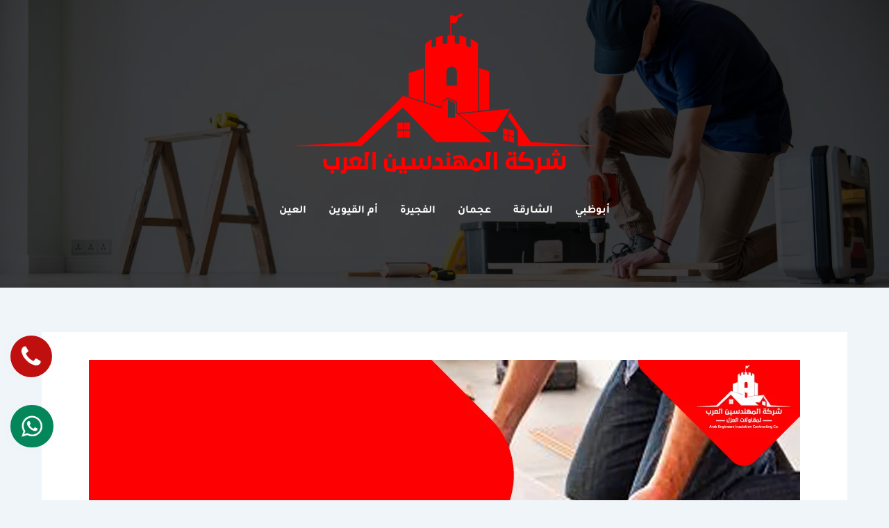

--- FILE ---
content_type: text/html; charset=UTF-8
request_url: https://gmcastle.com/parquet-installation-company-in-abu-dhabi/
body_size: 54423
content:
<!DOCTYPE html>
<html dir="rtl" lang="ar" prefix="og: https://ogp.me/ns#">
<head><meta charset="UTF-8"><script>if(navigator.userAgent.match(/MSIE|Internet Explorer/i)||navigator.userAgent.match(/Trident\/7\..*?rv:11/i)){var href=document.location.href;if(!href.match(/[?&]nowprocket/)){if(href.indexOf("?")==-1){if(href.indexOf("#")==-1){document.location.href=href+"?nowprocket=1"}else{document.location.href=href.replace("#","?nowprocket=1#")}}else{if(href.indexOf("#")==-1){document.location.href=href+"&nowprocket=1"}else{document.location.href=href.replace("#","&nowprocket=1#")}}}}</script><script>(()=>{class RocketLazyLoadScripts{constructor(){this.v="2.0.4",this.userEvents=["keydown","keyup","mousedown","mouseup","mousemove","mouseover","mouseout","touchmove","touchstart","touchend","touchcancel","wheel","click","dblclick","input"],this.attributeEvents=["onblur","onclick","oncontextmenu","ondblclick","onfocus","onmousedown","onmouseenter","onmouseleave","onmousemove","onmouseout","onmouseover","onmouseup","onmousewheel","onscroll","onsubmit"]}async t(){this.i(),this.o(),/iP(ad|hone)/.test(navigator.userAgent)&&this.h(),this.u(),this.l(this),this.m(),this.k(this),this.p(this),this._(),await Promise.all([this.R(),this.L()]),this.lastBreath=Date.now(),this.S(this),this.P(),this.D(),this.O(),this.M(),await this.C(this.delayedScripts.normal),await this.C(this.delayedScripts.defer),await this.C(this.delayedScripts.async),await this.T(),await this.F(),await this.j(),await this.A(),window.dispatchEvent(new Event("rocket-allScriptsLoaded")),this.everythingLoaded=!0,this.lastTouchEnd&&await new Promise(t=>setTimeout(t,500-Date.now()+this.lastTouchEnd)),this.I(),this.H(),this.U(),this.W()}i(){this.CSPIssue=sessionStorage.getItem("rocketCSPIssue"),document.addEventListener("securitypolicyviolation",t=>{this.CSPIssue||"script-src-elem"!==t.violatedDirective||"data"!==t.blockedURI||(this.CSPIssue=!0,sessionStorage.setItem("rocketCSPIssue",!0))},{isRocket:!0})}o(){window.addEventListener("pageshow",t=>{this.persisted=t.persisted,this.realWindowLoadedFired=!0},{isRocket:!0}),window.addEventListener("pagehide",()=>{this.onFirstUserAction=null},{isRocket:!0})}h(){let t;function e(e){t=e}window.addEventListener("touchstart",e,{isRocket:!0}),window.addEventListener("touchend",function i(o){o.changedTouches[0]&&t.changedTouches[0]&&Math.abs(o.changedTouches[0].pageX-t.changedTouches[0].pageX)<10&&Math.abs(o.changedTouches[0].pageY-t.changedTouches[0].pageY)<10&&o.timeStamp-t.timeStamp<200&&(window.removeEventListener("touchstart",e,{isRocket:!0}),window.removeEventListener("touchend",i,{isRocket:!0}),"INPUT"===o.target.tagName&&"text"===o.target.type||(o.target.dispatchEvent(new TouchEvent("touchend",{target:o.target,bubbles:!0})),o.target.dispatchEvent(new MouseEvent("mouseover",{target:o.target,bubbles:!0})),o.target.dispatchEvent(new PointerEvent("click",{target:o.target,bubbles:!0,cancelable:!0,detail:1,clientX:o.changedTouches[0].clientX,clientY:o.changedTouches[0].clientY})),event.preventDefault()))},{isRocket:!0})}q(t){this.userActionTriggered||("mousemove"!==t.type||this.firstMousemoveIgnored?"keyup"===t.type||"mouseover"===t.type||"mouseout"===t.type||(this.userActionTriggered=!0,this.onFirstUserAction&&this.onFirstUserAction()):this.firstMousemoveIgnored=!0),"click"===t.type&&t.preventDefault(),t.stopPropagation(),t.stopImmediatePropagation(),"touchstart"===this.lastEvent&&"touchend"===t.type&&(this.lastTouchEnd=Date.now()),"click"===t.type&&(this.lastTouchEnd=0),this.lastEvent=t.type,t.composedPath&&t.composedPath()[0].getRootNode()instanceof ShadowRoot&&(t.rocketTarget=t.composedPath()[0]),this.savedUserEvents.push(t)}u(){this.savedUserEvents=[],this.userEventHandler=this.q.bind(this),this.userEvents.forEach(t=>window.addEventListener(t,this.userEventHandler,{passive:!1,isRocket:!0})),document.addEventListener("visibilitychange",this.userEventHandler,{isRocket:!0})}U(){this.userEvents.forEach(t=>window.removeEventListener(t,this.userEventHandler,{passive:!1,isRocket:!0})),document.removeEventListener("visibilitychange",this.userEventHandler,{isRocket:!0}),this.savedUserEvents.forEach(t=>{(t.rocketTarget||t.target).dispatchEvent(new window[t.constructor.name](t.type,t))})}m(){const t="return false",e=Array.from(this.attributeEvents,t=>"data-rocket-"+t),i="["+this.attributeEvents.join("],[")+"]",o="[data-rocket-"+this.attributeEvents.join("],[data-rocket-")+"]",s=(e,i,o)=>{o&&o!==t&&(e.setAttribute("data-rocket-"+i,o),e["rocket"+i]=new Function("event",o),e.setAttribute(i,t))};new MutationObserver(t=>{for(const n of t)"attributes"===n.type&&(n.attributeName.startsWith("data-rocket-")||this.everythingLoaded?n.attributeName.startsWith("data-rocket-")&&this.everythingLoaded&&this.N(n.target,n.attributeName.substring(12)):s(n.target,n.attributeName,n.target.getAttribute(n.attributeName))),"childList"===n.type&&n.addedNodes.forEach(t=>{if(t.nodeType===Node.ELEMENT_NODE)if(this.everythingLoaded)for(const i of[t,...t.querySelectorAll(o)])for(const t of i.getAttributeNames())e.includes(t)&&this.N(i,t.substring(12));else for(const e of[t,...t.querySelectorAll(i)])for(const t of e.getAttributeNames())this.attributeEvents.includes(t)&&s(e,t,e.getAttribute(t))})}).observe(document,{subtree:!0,childList:!0,attributeFilter:[...this.attributeEvents,...e]})}I(){this.attributeEvents.forEach(t=>{document.querySelectorAll("[data-rocket-"+t+"]").forEach(e=>{this.N(e,t)})})}N(t,e){const i=t.getAttribute("data-rocket-"+e);i&&(t.setAttribute(e,i),t.removeAttribute("data-rocket-"+e))}k(t){Object.defineProperty(HTMLElement.prototype,"onclick",{get(){return this.rocketonclick||null},set(e){this.rocketonclick=e,this.setAttribute(t.everythingLoaded?"onclick":"data-rocket-onclick","this.rocketonclick(event)")}})}S(t){function e(e,i){let o=e[i];e[i]=null,Object.defineProperty(e,i,{get:()=>o,set(s){t.everythingLoaded?o=s:e["rocket"+i]=o=s}})}e(document,"onreadystatechange"),e(window,"onload"),e(window,"onpageshow");try{Object.defineProperty(document,"readyState",{get:()=>t.rocketReadyState,set(e){t.rocketReadyState=e},configurable:!0}),document.readyState="loading"}catch(t){console.log("WPRocket DJE readyState conflict, bypassing")}}l(t){this.originalAddEventListener=EventTarget.prototype.addEventListener,this.originalRemoveEventListener=EventTarget.prototype.removeEventListener,this.savedEventListeners=[],EventTarget.prototype.addEventListener=function(e,i,o){o&&o.isRocket||!t.B(e,this)&&!t.userEvents.includes(e)||t.B(e,this)&&!t.userActionTriggered||e.startsWith("rocket-")||t.everythingLoaded?t.originalAddEventListener.call(this,e,i,o):(t.savedEventListeners.push({target:this,remove:!1,type:e,func:i,options:o}),"mouseenter"!==e&&"mouseleave"!==e||t.originalAddEventListener.call(this,e,t.savedUserEvents.push,o))},EventTarget.prototype.removeEventListener=function(e,i,o){o&&o.isRocket||!t.B(e,this)&&!t.userEvents.includes(e)||t.B(e,this)&&!t.userActionTriggered||e.startsWith("rocket-")||t.everythingLoaded?t.originalRemoveEventListener.call(this,e,i,o):t.savedEventListeners.push({target:this,remove:!0,type:e,func:i,options:o})}}J(t,e){this.savedEventListeners=this.savedEventListeners.filter(i=>{let o=i.type,s=i.target||window;return e!==o||t!==s||(this.B(o,s)&&(i.type="rocket-"+o),this.$(i),!1)})}H(){EventTarget.prototype.addEventListener=this.originalAddEventListener,EventTarget.prototype.removeEventListener=this.originalRemoveEventListener,this.savedEventListeners.forEach(t=>this.$(t))}$(t){t.remove?this.originalRemoveEventListener.call(t.target,t.type,t.func,t.options):this.originalAddEventListener.call(t.target,t.type,t.func,t.options)}p(t){let e;function i(e){return t.everythingLoaded?e:e.split(" ").map(t=>"load"===t||t.startsWith("load.")?"rocket-jquery-load":t).join(" ")}function o(o){function s(e){const s=o.fn[e];o.fn[e]=o.fn.init.prototype[e]=function(){return this[0]===window&&t.userActionTriggered&&("string"==typeof arguments[0]||arguments[0]instanceof String?arguments[0]=i(arguments[0]):"object"==typeof arguments[0]&&Object.keys(arguments[0]).forEach(t=>{const e=arguments[0][t];delete arguments[0][t],arguments[0][i(t)]=e})),s.apply(this,arguments),this}}if(o&&o.fn&&!t.allJQueries.includes(o)){const e={DOMContentLoaded:[],"rocket-DOMContentLoaded":[]};for(const t in e)document.addEventListener(t,()=>{e[t].forEach(t=>t())},{isRocket:!0});o.fn.ready=o.fn.init.prototype.ready=function(i){function s(){parseInt(o.fn.jquery)>2?setTimeout(()=>i.bind(document)(o)):i.bind(document)(o)}return"function"==typeof i&&(t.realDomReadyFired?!t.userActionTriggered||t.fauxDomReadyFired?s():e["rocket-DOMContentLoaded"].push(s):e.DOMContentLoaded.push(s)),o([])},s("on"),s("one"),s("off"),t.allJQueries.push(o)}e=o}t.allJQueries=[],o(window.jQuery),Object.defineProperty(window,"jQuery",{get:()=>e,set(t){o(t)}})}P(){const t=new Map;document.write=document.writeln=function(e){const i=document.currentScript,o=document.createRange(),s=i.parentElement;let n=t.get(i);void 0===n&&(n=i.nextSibling,t.set(i,n));const c=document.createDocumentFragment();o.setStart(c,0),c.appendChild(o.createContextualFragment(e)),s.insertBefore(c,n)}}async R(){return new Promise(t=>{this.userActionTriggered?t():this.onFirstUserAction=t})}async L(){return new Promise(t=>{document.addEventListener("DOMContentLoaded",()=>{this.realDomReadyFired=!0,t()},{isRocket:!0})})}async j(){return this.realWindowLoadedFired?Promise.resolve():new Promise(t=>{window.addEventListener("load",t,{isRocket:!0})})}M(){this.pendingScripts=[];this.scriptsMutationObserver=new MutationObserver(t=>{for(const e of t)e.addedNodes.forEach(t=>{"SCRIPT"!==t.tagName||t.noModule||t.isWPRocket||this.pendingScripts.push({script:t,promise:new Promise(e=>{const i=()=>{const i=this.pendingScripts.findIndex(e=>e.script===t);i>=0&&this.pendingScripts.splice(i,1),e()};t.addEventListener("load",i,{isRocket:!0}),t.addEventListener("error",i,{isRocket:!0}),setTimeout(i,1e3)})})})}),this.scriptsMutationObserver.observe(document,{childList:!0,subtree:!0})}async F(){await this.X(),this.pendingScripts.length?(await this.pendingScripts[0].promise,await this.F()):this.scriptsMutationObserver.disconnect()}D(){this.delayedScripts={normal:[],async:[],defer:[]},document.querySelectorAll("script[type$=rocketlazyloadscript]").forEach(t=>{t.hasAttribute("data-rocket-src")?t.hasAttribute("async")&&!1!==t.async?this.delayedScripts.async.push(t):t.hasAttribute("defer")&&!1!==t.defer||"module"===t.getAttribute("data-rocket-type")?this.delayedScripts.defer.push(t):this.delayedScripts.normal.push(t):this.delayedScripts.normal.push(t)})}async _(){await this.L();let t=[];document.querySelectorAll("script[type$=rocketlazyloadscript][data-rocket-src]").forEach(e=>{let i=e.getAttribute("data-rocket-src");if(i&&!i.startsWith("data:")){i.startsWith("//")&&(i=location.protocol+i);try{const o=new URL(i).origin;o!==location.origin&&t.push({src:o,crossOrigin:e.crossOrigin||"module"===e.getAttribute("data-rocket-type")})}catch(t){}}}),t=[...new Map(t.map(t=>[JSON.stringify(t),t])).values()],this.Y(t,"preconnect")}async G(t){if(await this.K(),!0!==t.noModule||!("noModule"in HTMLScriptElement.prototype))return new Promise(e=>{let i;function o(){(i||t).setAttribute("data-rocket-status","executed"),e()}try{if(navigator.userAgent.includes("Firefox/")||""===navigator.vendor||this.CSPIssue)i=document.createElement("script"),[...t.attributes].forEach(t=>{let e=t.nodeName;"type"!==e&&("data-rocket-type"===e&&(e="type"),"data-rocket-src"===e&&(e="src"),i.setAttribute(e,t.nodeValue))}),t.text&&(i.text=t.text),t.nonce&&(i.nonce=t.nonce),i.hasAttribute("src")?(i.addEventListener("load",o,{isRocket:!0}),i.addEventListener("error",()=>{i.setAttribute("data-rocket-status","failed-network"),e()},{isRocket:!0}),setTimeout(()=>{i.isConnected||e()},1)):(i.text=t.text,o()),i.isWPRocket=!0,t.parentNode.replaceChild(i,t);else{const i=t.getAttribute("data-rocket-type"),s=t.getAttribute("data-rocket-src");i?(t.type=i,t.removeAttribute("data-rocket-type")):t.removeAttribute("type"),t.addEventListener("load",o,{isRocket:!0}),t.addEventListener("error",i=>{this.CSPIssue&&i.target.src.startsWith("data:")?(console.log("WPRocket: CSP fallback activated"),t.removeAttribute("src"),this.G(t).then(e)):(t.setAttribute("data-rocket-status","failed-network"),e())},{isRocket:!0}),s?(t.fetchPriority="high",t.removeAttribute("data-rocket-src"),t.src=s):t.src="data:text/javascript;base64,"+window.btoa(unescape(encodeURIComponent(t.text)))}}catch(i){t.setAttribute("data-rocket-status","failed-transform"),e()}});t.setAttribute("data-rocket-status","skipped")}async C(t){const e=t.shift();return e?(e.isConnected&&await this.G(e),this.C(t)):Promise.resolve()}O(){this.Y([...this.delayedScripts.normal,...this.delayedScripts.defer,...this.delayedScripts.async],"preload")}Y(t,e){this.trash=this.trash||[];let i=!0;var o=document.createDocumentFragment();t.forEach(t=>{const s=t.getAttribute&&t.getAttribute("data-rocket-src")||t.src;if(s&&!s.startsWith("data:")){const n=document.createElement("link");n.href=s,n.rel=e,"preconnect"!==e&&(n.as="script",n.fetchPriority=i?"high":"low"),t.getAttribute&&"module"===t.getAttribute("data-rocket-type")&&(n.crossOrigin=!0),t.crossOrigin&&(n.crossOrigin=t.crossOrigin),t.integrity&&(n.integrity=t.integrity),t.nonce&&(n.nonce=t.nonce),o.appendChild(n),this.trash.push(n),i=!1}}),document.head.appendChild(o)}W(){this.trash.forEach(t=>t.remove())}async T(){try{document.readyState="interactive"}catch(t){}this.fauxDomReadyFired=!0;try{await this.K(),this.J(document,"readystatechange"),document.dispatchEvent(new Event("rocket-readystatechange")),await this.K(),document.rocketonreadystatechange&&document.rocketonreadystatechange(),await this.K(),this.J(document,"DOMContentLoaded"),document.dispatchEvent(new Event("rocket-DOMContentLoaded")),await this.K(),this.J(window,"DOMContentLoaded"),window.dispatchEvent(new Event("rocket-DOMContentLoaded"))}catch(t){console.error(t)}}async A(){try{document.readyState="complete"}catch(t){}try{await this.K(),this.J(document,"readystatechange"),document.dispatchEvent(new Event("rocket-readystatechange")),await this.K(),document.rocketonreadystatechange&&document.rocketonreadystatechange(),await this.K(),this.J(window,"load"),window.dispatchEvent(new Event("rocket-load")),await this.K(),window.rocketonload&&window.rocketonload(),await this.K(),this.allJQueries.forEach(t=>t(window).trigger("rocket-jquery-load")),await this.K(),this.J(window,"pageshow");const t=new Event("rocket-pageshow");t.persisted=this.persisted,window.dispatchEvent(t),await this.K(),window.rocketonpageshow&&window.rocketonpageshow({persisted:this.persisted})}catch(t){console.error(t)}}async K(){Date.now()-this.lastBreath>45&&(await this.X(),this.lastBreath=Date.now())}async X(){return document.hidden?new Promise(t=>setTimeout(t)):new Promise(t=>requestAnimationFrame(t))}B(t,e){return e===document&&"readystatechange"===t||(e===document&&"DOMContentLoaded"===t||(e===window&&"DOMContentLoaded"===t||(e===window&&"load"===t||e===window&&"pageshow"===t)))}static run(){(new RocketLazyLoadScripts).t()}}RocketLazyLoadScripts.run()})();</script>

<meta name="viewport" content="width=device-width, initial-scale=1">
	<link rel="profile" href="https://gmpg.org/xfn/11"> 
	
<!-- تحسين محرك البحث بواسطة رانك ماث - https://rankmath.com/ -->
<title>شركة تركيب باركيه في ابوظبي 0589715541 | خصم 40% المهندسين العرب</title>
<link data-rocket-prefetch href="https://www.googletagmanager.com" rel="dns-prefetch">
<link data-rocket-prefetch href="https://cdnjs.cloudflare.com" rel="dns-prefetch">
<link crossorigin data-rocket-preload as="font" href="https://gmcastle.com/wp-content/cache/fonts/1/google-fonts/fonts/s/tajawal/v12/Iura6YBj_oCad4k1nzSBC45I.woff2" rel="preload">
<style id="wpr-usedcss">img:is([sizes=auto i],[sizes^="auto," i]){contain-intrinsic-size:3000px 1500px}address,body,dl,dt,fieldset,h1,h2,h3,html,iframe,legend,li,p,textarea,ul{border:0;font-size:100%;font-style:inherit;font-weight:inherit;margin:0;outline:0;padding:0;vertical-align:baseline}html{-webkit-text-size-adjust:100%;-ms-text-size-adjust:100%}body{margin:0}main,nav{display:block}progress{display:inline-block;vertical-align:baseline}a{background-color:transparent}a:active{outline:0}a,a:focus,a:hover,a:visited{text-decoration:none}img{border:0}svg:not(:root){overflow:hidden}code{font-size:1em}button,input,optgroup,select,textarea{color:inherit;font:inherit;margin:0}button{overflow:visible}button,select{text-transform:none}button,html input[type=button],input[type=reset],input[type=submit]{-webkit-appearance:button;cursor:pointer}button[disabled],html input[disabled]{cursor:default}button::-moz-focus-inner,input::-moz-focus-inner{border:0;padding:0}input{line-height:normal}input[type=checkbox],input[type=radio]{box-sizing:border-box;padding:0}input[type=number]::-webkit-inner-spin-button,input[type=number]::-webkit-outer-spin-button{height:auto}input[type=search]{-webkit-appearance:textfield;box-sizing:content-box}input[type=search]::-webkit-search-cancel-button,input[type=search]::-webkit-search-decoration{-webkit-appearance:none}fieldset{border:1px solid var(--ast-border-color);margin:0;padding:.35em .625em .75em}legend{border:0;padding:0}fieldset legend{margin-bottom:1.5em;padding:0 .5em}textarea{overflow:auto}optgroup{font-weight:700}table{border-collapse:collapse;border-spacing:0}.ast-container{max-width:100%}.ast-container{margin-right:auto;margin-left:auto;padding-right:20px;padding-left:20px}h1,h2,h3{clear:both}.entry-content :where(h1),h1{color:#808285;font-size:2em;line-height:1.2}.entry-content :where(h2),h2{color:#808285;font-size:1.7em;line-height:1.3}.entry-content :where(h3),h3{color:#808285;font-size:1.5em;line-height:1.4}.entry-content :where(h4){color:#808285;line-height:1.5;font-size:1.3em}.entry-content :where(h5){color:#808285;line-height:1.6;font-size:1.2em}.entry-content :where(h6){color:#808285;line-height:1.7;font-size:1.1em}html{box-sizing:border-box}*,:after,:before{box-sizing:inherit}body{color:#808285;background:#fff;font-style:normal}ul{margin:0 3em 1.5em 0}ul{list-style:disc}li>ul{margin-bottom:0;margin-right:1.5em}dt{font-weight:600}strong{font-weight:700}em,i{font-style:italic}address{margin:0 0 1.5em}address{font-style:italic}code,tt{font:1em Monaco,Consolas,"Andale Mono","DejaVu Sans Mono",monospace}img{height:auto;max-width:100%}.button,button,input,select,textarea{color:#808285;font-weight:400;font-size:100%;margin:0;vertical-align:baseline}button,input{line-height:normal}table{border:1px solid var(--ast-border-color)}table{border-collapse:separate;border-spacing:0;border-width:1px 1px 0 0;margin:0 0 1.5em;width:100%}.button,button,input[type=button],input[type=reset],input[type=submit]{border:1px solid;border-color:var(--ast-border-color);border-radius:2px;background:#e6e6e6;padding:.6em 1em .4em;color:#fff}.button:focus,.button:hover,button:focus,button:hover,input[type=button]:focus,input[type=button]:hover,input[type=reset]:focus,input[type=reset]:hover,input[type=submit]:focus,input[type=submit]:hover{color:#fff;border-color:var(--ast-border-color)}.button:active,.button:focus,button:active,button:focus,input[type=button]:active,input[type=button]:focus,input[type=reset]:active,input[type=reset]:focus,input[type=submit]:active,input[type=submit]:focus{border-color:var(--ast-border-color);outline:0}input[type=email],input[type=password],input[type=search],input[type=text],input[type=url],textarea{color:#666;border:1px solid var(--ast-border-color);border-radius:2px;-webkit-appearance:none}input[type=email]:focus,input[type=password]:focus,input[type=search]:focus,input[type=text]:focus,input[type=url]:focus,textarea:focus{color:#111}textarea{padding-right:3px;width:100%}a{color:#4169e1}a:focus,a:hover{color:#191970}a:focus{outline:dotted thin}a:hover{outline:0}.screen-reader-text{border:0;clip:rect(1px,1px,1px,1px);height:1px;margin:-1px;overflow:hidden;padding:0;position:absolute;width:1px;word-wrap:normal!important}.screen-reader-text:focus{background-color:#f1f1f1;border-radius:2px;box-shadow:0 0 2px 2px rgba(0,0,0,.6);clip:auto!important;color:#21759b;display:block;font-size:12.25px;font-size:.875rem;height:auto;right:5px;line-height:normal;padding:15px 23px 14px;text-decoration:none;top:5px;width:auto;z-index:100000}iframe,object{max-width:100%}::selection{color:#fff;background:#0274be}body{-webkit-font-smoothing:antialiased;-moz-osx-font-smoothing:grayscale}body:not(.logged-in){position:relative}#page{position:relative}a,a:focus{text-decoration:none}.site-footer a *,.site-header a *,a{transition:all .2s linear}img{vertical-align:middle}.entry-content :where(h1,h2,h3,h4,h5,h6){margin-bottom:20px}p{margin-bottom:1.75em}.button,input[type=button],input[type=submit]{border-radius:0;padding:18px 30px;border:0;box-shadow:none;text-shadow:none}.button:hover,input[type=button]:hover,input[type=submit]:hover{box-shadow:none}.button:active,.button:focus,input[type=button]:active,input[type=button]:focus,input[type=submit]:active,input[type=submit]:focus{box-shadow:none}.search-form .search-field{outline:0}.ast-search-menu-icon{position:relative;z-index:3}.site .skip-link{background-color:#f1f1f1;box-shadow:0 0 1px 1px rgba(0,0,0,.2);color:#21759b;display:block;font-family:Montserrat,"Helvetica Neue",sans-serif;font-size:14px;font-weight:700;right:-9999em;outline:0;padding:15px 23px 14px;text-decoration:none;text-transform:none;top:-9999em}.site .skip-link:focus{clip:auto;height:auto;right:6px;top:7px;width:auto;z-index:100000;outline:dotted thin}input,select{line-height:1}body,button,input[type=button],input[type=submit],textarea{line-height:1.85714285714286}.ast-single-post .entry-title,.ast-single-post .entry-title a{line-height:1.2}.entry-title,.entry-title a{font-weight:var(--ast-blog-title-font-weight,normal)}body{background-color:#fff}#page{display:block}#primary{width:100%}#primary{margin:4em 0}.ast-separate-container{background-color:#f5f5f5}.ast-separate-container #primary{padding:4em 0;margin:0;border:0}.ast-separate-container .ast-article-single:not(.ast-related-post){background-color:#fff}.ast-separate-container .ast-article-single{border-bottom:1px solid var(--ast-border-color);margin:0;padding:5.34em 6.67em}.ast-separate-container .ast-article-single{border-bottom:0}@media (max-width:1200px){.ast-separate-container .ast-article-single{margin:0;padding:3.34em 2.4em}}@media (min-width:993px){.ast-separate-container #primary{margin:4em 0;padding:0}}@media (max-width:992px){.ast-separate-container #primary{padding-right:0;padding-left:0}}.ast-search-icon .astra-search-icon{font-size:1.3em}.main-navigation{height:100%;-js-display:inline-flex;display:inline-flex}.main-navigation ul{list-style:none;margin:0;padding-right:0;position:relative}.main-header-menu .menu-link,.main-header-menu>a{text-decoration:none;padding:0 1em;display:inline-block;transition:all .2s linear}.main-header-menu .menu-item{position:relative}.main-header-menu .menu-item.focus>.sub-menu,.main-header-menu .menu-item:hover>.sub-menu,.main-header-menu .menu-item>.sub-menu.toggled-on{left:auto;right:0;visibility:visible}.main-header-menu .menu-item.focus>.sub-menu .sub-menu.toggled-on,.main-header-menu .menu-item:hover>.sub-menu .sub-menu.toggled-on,.main-header-menu .menu-item>.sub-menu.toggled-on .sub-menu.toggled-on{right:100%;left:auto;visibility:visible}.main-header-menu .sub-menu{width:240px;background:#fff;right:-999em;position:absolute;top:100%;z-index:99999;visibility:hidden}@media (min-width:769px){.main-header-menu .sub-menu .menu-item.focus>.sub-menu,.main-header-menu .sub-menu .menu-item:hover>.sub-menu{right:100%;left:auto}}.main-header-menu .sub-menu .menu-link{padding:.9em 1em;display:block;word-wrap:break-word}#ast-desktop-header .main-header-menu .sub-menu .menu-item.menu-item-has-children>.menu-link .ast-header-navigation-arrow{position:absolute;left:.6em;top:50%;transform:translate(0,-50%) rotate(-270deg)}.main-header-menu .sub-menu .sub-menu{top:0}.submenu-with-border .sub-menu{border-width:1px;border-style:solid}.submenu-with-border .sub-menu .menu-link{border-width:0 0 1px;border-style:solid}.submenu-with-border .sub-menu .sub-menu{top:-2px}.ast-desktop .submenu-with-border .sub-menu>.menu-item:last-child>.menu-link{border-bottom-style:none}.ast-header-break-point .main-navigation{padding-right:0}.ast-header-break-point .main-navigation ul .menu-item .menu-link{padding:0 20px;display:inline-block;width:100%;border:0;border-bottom-width:1px;border-style:solid;border-color:var(--ast-border-color)}.ast-header-break-point .main-navigation .sub-menu .menu-item .menu-link{padding-right:30px}.ast-header-break-point .main-navigation .sub-menu .menu-item .menu-item .menu-link{padding-right:40px}.ast-header-break-point .main-navigation .sub-menu .menu-item .menu-item .menu-item .menu-link{padding-right:50px}.ast-header-break-point .main-navigation .sub-menu .menu-item .menu-item .menu-item .menu-item .menu-link{padding-right:60px}.ast-header-break-point .main-header-menu{background-color:#f9f9f9;border-top-width:0}.ast-header-break-point .main-header-menu .sub-menu{background-color:#f9f9f9;position:static;opacity:1;visibility:visible;border:0;width:auto}.ast-header-break-point .submenu-with-border .sub-menu{border:0}.ast-header-break-point .dropdown-menu-toggle{display:none}.ast-button-wrap{display:inline-block}.ast-button-wrap button{box-shadow:none;border:none}.ast-button-wrap .menu-toggle{padding:0;width:2.2em;height:2.1em;font-size:1.5em;font-weight:400;border-radius:2px;-webkit-font-smoothing:antialiased;-moz-osx-font-smoothing:grayscale;border-radius:2px;vertical-align:middle;line-height:1.85714285714286}.ast-button-wrap .menu-toggle.main-header-menu-toggle{padding:0 .5em;width:auto;text-align:center}.ast-button-wrap .menu-toggle:focus{outline:dotted thin}.header-main-layout-1 .ast-main-header-bar-alignment{margin-right:auto}.site-navigation{height:100%}.site-header .menu-link *{transition:none}.ast-header-break-point .main-header-bar-navigation{flex:auto}.ast-header-break-point .ast-main-header-bar-alignment{display:block;width:100%;flex:auto;order:4}.site-main .post-navigation{margin:0 0 1.5em;overflow:hidden}.post-navigation .nav-previous{position:relative;text-align:right}.post-navigation .nav-next{grid-column-start:2;text-align:left}.post-navigation a{background:0 0;font-size:1.06666rem;font-size:1rem;padding:0 var(--ast-post-nav-space,1.5em);height:2.33333em;line-height:calc(2.33333em - 3px)}.sticky{display:block}.hentry{margin:0 0 1.5em}.entry-content>:last-child{margin-bottom:0}body{overflow-x:hidden}.widget{margin:0 0 2.8em}.widget:last-child{margin-bottom:0}.widget select{max-width:100%}.widget ul{margin:0;list-style-type:none}.ast-builder-grid-row{display:grid;grid-template-columns:auto auto;align-items:center;grid-column-gap:20px;overflow-wrap:anywhere}.ast-builder-grid-row>.site-header-section{flex-wrap:nowrap}.ast-builder-footer-grid-columns{grid-column-gap:50px}.ast-builder-grid-row.ast-grid-center-col-layout{grid-template-columns:1fr auto 1fr}.ast-builder-layout-element{align-items:center}.ast-builder-grid-row.ast-grid-center-col-layout-only{-js-display:flex;display:flex;height:100%;justify-content:center}.ast-builder-grid-row.ast-grid-center-col-layout-only .ast-grid-section-center{flex-grow:1}.site-header-section{height:100%;min-height:0;align-items:center}.site-header-section>*{padding:0 10px}.site-header-section>div:first-child{padding-right:0}.site-header-section>div:last-child{padding-left:0}.site-header-section .ast-builder-menu{align-items:center}.ast-grid-right-section{justify-content:flex-end}.ast-grid-right-section .ast-site-identity>:first-child{text-align:left}.ast-grid-section-center{justify-content:center}.ast-grid-section-center .ast-site-identity>:first-child{text-align:center}.ast-builder-social-element:hover{color:#0274be}.ahfb-svg-iconset{-js-display:inline-flex;display:inline-flex;align-self:center}.ahfb-svg-iconset svg{width:17px;height:17px;transition:none}.ahfb-svg-iconset svg>*{transition:none}.ast-footer-copyright p{margin-bottom:0}.ast-builder-grid-row-container{display:grid;align-content:center}.main-header-bar .main-header-bar-navigation{height:100%}.ast-nav-menu .sub-menu{line-height:1.45}.ast-builder-menu .main-navigation{padding:0}.ast-builder-menu .main-navigation>ul{align-self:center}.ast-footer-copyright,.ast-footer-social-wrap,.site-footer-focus-item{width:100%}.ast-header-break-point #ast-mobile-header{display:block}.ast-header-break-point .main-header-bar-navigation{line-height:3}.ast-header-break-point .main-header-bar-navigation .menu-item-has-children>.ast-menu-toggle{display:inline-block;position:absolute;font-size:inherit;top:0;left:20px;cursor:pointer;-webkit-font-smoothing:antialiased;-moz-osx-font-smoothing:grayscale;padding:0 .907em;font-weight:400;line-height:inherit}.ast-header-break-point .main-header-bar-navigation .menu-item-has-children .sub-menu{display:none}.ast-header-break-point .ast-mobile-header-wrap .ast-main-header-wrap .main-header-bar-navigation .ast-submenu-expanded>.ast-menu-toggle::before{transform:rotateX(180deg)}.ast-header-break-point .ast-nav-menu .sub-menu{line-height:3}.site-footer-section{justify-content:center}.site-footer-section>*{margin-bottom:10px}.site-footer-section>:last-child{margin-bottom:0}.ast-hfb-header.ast-header-break-point .main-header-bar-navigation{width:100%;margin:0}.ast-hfb-header .menu-toggle.toggled .ast-mobile-svg{display:none}.ast-hfb-header .menu-toggle.toggled .ast-close-svg{display:block}.menu-toggle .ast-close-svg{display:none}.ast-mobile-header-wrap .menu-toggle .mobile-menu-toggle-icon{-js-display:inline-flex;display:inline-flex;align-self:center}.ast-mobile-header-wrap .ast-button-wrap .menu-toggle.main-header-menu-toggle{-js-display:flex;display:flex;align-items:center;width:auto;height:auto}.menu-toggle .mobile-menu-toggle-icon{-js-display:inline-flex;display:inline-flex;align-self:center}.ast-button-wrap .menu-toggle.main-header-menu-toggle{padding:.5em;align-items:center;-js-display:flex;display:flex}.site-header{z-index:99;position:relative}.main-header-bar-wrap{position:relative}.main-header-bar{background-color:#fff;border-bottom-color:var(--ast-border-color);border-bottom-style:solid}.ast-header-break-point .main-header-bar{border:0}.ast-header-break-point .main-header-bar{border-bottom-color:var(--ast-border-color);border-bottom-style:solid}.main-header-bar{margin-right:auto;margin-left:auto}.ast-desktop .main-header-menu.ast-menu-shadow .sub-menu{box-shadow:0 4px 10px -2px rgba(0,0,0,.1)}.site-branding{line-height:1;align-self:center}.ast-menu-toggle{display:none;background:0 0;color:inherit;border-style:dotted;border-color:transparent}.ast-menu-toggle:focus,.ast-menu-toggle:hover{background:0 0;border-color:inherit;color:inherit}.ast-menu-toggle:focus{outline:dotted thin}.ast-main-header-nav-open .main-header-bar{padding-bottom:0}.main-header-bar{z-index:4;position:relative}.main-header-bar .main-header-bar-navigation:empty{padding:0}.main-header-bar .main-header-bar-navigation .sub-menu{line-height:1.45}.main-header-bar .main-header-bar-navigation .menu-item-has-children>.menu-link:after{line-height:normal}.ast-site-identity{padding:1em 0}.ast-header-break-point .site-header .main-header-bar-wrap .site-branding{flex:1;align-self:center}.ast-header-break-point .ast-site-identity{width:100%}.ast-header-break-point .main-header-bar{display:block;line-height:3}.ast-header-break-point .main-header-bar .main-header-bar-navigation{line-height:3}.ast-header-break-point .main-header-bar .main-header-bar-navigation .sub-menu{line-height:3}.ast-header-break-point .main-header-bar .main-header-bar-navigation .menu-item-has-children .sub-menu{display:none}.ast-header-break-point .main-header-bar .main-header-bar-navigation .menu-item-has-children>.ast-menu-toggle{display:inline-block;position:absolute;font-size:inherit;top:-1px;left:20px;cursor:pointer;-webkit-font-smoothing:antialiased;-moz-osx-font-smoothing:grayscale;padding:0 .907em;font-weight:400;line-height:inherit;transition:all .2s}.ast-header-break-point .main-header-bar .main-header-bar-navigation .ast-submenu-expanded>.ast-menu-toggle::before{transform:rotateX(180deg)}.ast-header-break-point .main-header-bar .main-header-bar-navigation .main-header-menu{border-top-width:0}.ast-header-break-point .main-navigation{display:block;width:100%}.ast-header-break-point .main-navigation ul ul{right:auto;left:auto}.ast-header-break-point .main-navigation .stack-on-mobile li{width:100%}.ast-header-break-point .main-navigation .widget{margin-bottom:1em}.ast-header-break-point .main-navigation .widget li{width:auto}.ast-header-break-point .main-navigation .widget:last-child{margin-bottom:0}.ast-header-break-point .main-header-bar-navigation{width:calc(100% + 40px);margin:0 -20px}.ast-header-break-point .main-header-menu ul ul{top:0}.ast-header-break-point .ast-builder-menu{width:100%}.ast-header-break-point .ast-mobile-header-wrap .ast-flex.stack-on-mobile{flex-wrap:wrap}.ast-desktop .main-header-menu>.menu-item .sub-menu:before{position:absolute;content:'';top:0;right:0;width:100%;transform:translateY(-100%)}input[type=email],input[type=number],input[type=password],input[type=reset],input[type=search],input[type=text],input[type=url],select,textarea{color:#666;padding:.75em;height:auto;border-width:1px;border-style:solid;border-color:var(--ast-border-color);border-radius:2px;background:var(--ast-comment-inputs-background);box-shadow:none;box-sizing:border-box;transition:all .2s linear}input[type=email]:focus,input[type=password]:focus,input[type=reset]:focus,input[type=search]:focus,input[type=text]:focus,input[type=url]:focus,select:focus,textarea:focus{background-color:#fff;border-color:var(--ast-border-color);box-shadow:none}input[type=button],input[type=button]:focus,input[type=button]:hover,input[type=reset],input[type=reset]:focus,input[type=reset]:hover,input[type=submit],input[type=submit]:focus,input[type=submit]:hover{box-shadow:none}textarea{width:100%}input[type=search]:focus{outline:dotted thin}.astra-dark-mode-enable input[type=email],.astra-dark-mode-enable input[type=number],.astra-dark-mode-enable input[type=password],.astra-dark-mode-enable input[type=reset],.astra-dark-mode-enable input[type=search],.astra-dark-mode-enable input[type=text],.astra-dark-mode-enable input[type=url],.astra-dark-mode-enable textarea{background-color:var(--ast-global-color-secondary,--ast-global-color-5);color:var(--ast-global-color-2)!important;border:1px solid var(--ast-border-color)}.astra-dark-mode-enable input[type=email]:focus,.astra-dark-mode-enable input[type=number]:focus,.astra-dark-mode-enable input[type=password]:focus,.astra-dark-mode-enable input[type=reset]:focus,.astra-dark-mode-enable input[type=search]:focus,.astra-dark-mode-enable input[type=text]:focus,.astra-dark-mode-enable input[type=url]:focus,.astra-dark-mode-enable textarea:focus{border:1px solid var(--ast-global-color-0)!important;background-color:var(--ast-global-color-secondary,--ast-global-color-5)!important}.astra-dark-mode-enable select{background-color:var(--ast-global-color-secondary,--ast-global-color-5);border-color:var(--ast-border-color);color:var(--ast-global-color-2)}.page .entry-header{margin-bottom:1.5em}.search .entry-header{margin-bottom:1em}.entry-header{margin-bottom:1.2em;word-wrap:break-word}.entry-content{word-wrap:break-word}.entry-content p{margin-bottom:1.6em}.entry-content::after{display:table;clear:both;content:''}.search .entry-title{line-height:1.3}.entry-title{margin-bottom:.2em}.search .site-content .content-area .search-form{margin-bottom:3em}.single .entry-header{margin-bottom:2em}.single .post-navigation{margin:0;padding:2em 0 0;border-top:1px solid var(--ast-single-post-border,var(--ast-border-color))}.single .post-navigation a{margin:2px;display:inline-block;color:#000}.single .post-navigation a p{white-space:nowrap;text-overflow:ellipsis;overflow:hidden}@media (min-width:421px){.single .post-navigation .nav-links{-js-display:flex;display:flex;width:100%}.single .post-navigation .nav-links:not(:has(.nav-previous)){justify-content:flex-end}.single .post-navigation .nav-links .nav-previous+.nav-next{width:50%}.single .post-navigation .nav-next,.single .post-navigation .nav-previous{width:50%}}@media (max-width:420px){.single .post-navigation .nav-links:not(:has(.nav-previous)){justify-content:flex-end}.single .post-navigation .nav-next,.single .post-navigation .nav-previous{width:50%}.single .post-navigation .nav-next a,.single .post-navigation .nav-previous a{max-width:95%;width:100%}.single .post-navigation .nav-previous{margin-bottom:1em}}.single .entry-header .post-thumb{margin-bottom:2em}.single .entry-header .post-thumb img{margin-top:0;margin-bottom:0}.page .has-post-thumbnail .post-thumb img{margin-bottom:1.5em}.ast-separate-container .post-navigation{border-top:0;padding-right:var(--ast-post-nav-space,3.33333em);padding-left:var(--ast-post-nav-space,3.33333em)}@media (max-width:420px){.ast-separate-container .post-navigation{padding-right:0;padding-left:0}}@media (max-width:768px){.single .post-navigation{padding-top:1.5em}.ast-separate-container .entry-header{margin-bottom:1em}}.ast-flex{-js-display:flex;display:flex;flex-wrap:wrap}.ast-inline-flex{-js-display:inline-flex;display:inline-flex;align-items:center;flex-wrap:wrap;align-content:center}.ast-flex-grow-1{flex-grow:1}:root{--ast-post-nav-space:0;--ast-container-default-xlg-padding:2.5em;--ast-container-default-lg-padding:2.5em;--ast-container-default-slg-padding:2em;--ast-container-default-md-padding:2.5em;--ast-container-default-sm-padding:2.5em;--ast-container-default-xs-padding:2.4em;--ast-container-default-xxs-padding:1.8em;--ast-code-block-background:#ECEFF3;--ast-comment-inputs-background:#F9FAFB;--ast-normal-container-width:1200px;--ast-narrow-container-width:750px;--ast-blog-title-font-weight:600;--ast-blog-meta-weight:600;--ast-global-color-primary:var(--ast-global-color-5);--ast-global-color-secondary:var(--ast-global-color-4);--ast-global-color-alternate-background:var(--ast-global-color-7);--ast-global-color-subtle-background:var(--ast-global-color-6);--ast-bg-style-guide:var(--ast-global-color-secondary,--ast-global-color-5);--ast-shadow-style-guide:0px 0px 4px 0 #00000057;--ast-global-dark-bg-style:#fff;--ast-global-dark-lfs:#fbfbfb;--ast-widget-bg-color:#fafafa;--ast-wc-container-head-bg-color:#fbfbfb;--ast-title-layout-bg:#eeeeee;--ast-search-border-color:#e7e7e7;--ast-lifter-hover-bg:#e6e6e6;--ast-gallery-block-color:#000;--srfm-color-input-label:var(--ast-global-color-2)}html{font-size:100%}a{color:#0c1aeb}a:focus,a:hover{color:#0c1aeb}body,button,input,select,textarea{font-family:Tajawal,sans-serif;font-weight:500;font-size:16px;font-size:1rem;line-height:var(--ast-body-line-height,1.65)}.entry-content :where(h1,h2,h3,h4,h5,h6),h1,h2,h3{font-family:Tajawal,sans-serif;font-weight:700}.entry-title{font-size:20px;font-size:1.25rem}.entry-content :where(h1),h1{font-size:36px;font-size:2.25rem;font-weight:700;font-family:Tajawal,sans-serif;line-height:1.4em}.entry-content :where(h2),h2{font-size:30px;font-size:1.875rem;font-weight:700;font-family:Tajawal,sans-serif;line-height:1.3em}.entry-content :where(h3),h3{font-size:24px;font-size:1.5rem;font-weight:700;font-family:Tajawal,sans-serif;line-height:1.3em}.entry-content :where(h4){font-size:20px;font-size:1.25rem;line-height:1.2em;font-weight:700;font-family:Tajawal,sans-serif}.entry-content :where(h5){font-size:18px;font-size:1.125rem;line-height:1.2em;font-weight:700;font-family:Tajawal,sans-serif}.entry-content :where(h6){font-size:16px;font-size:1rem;line-height:1.25em;font-weight:700;font-family:Tajawal,sans-serif}::selection{background-color:#eb0c2f;color:#fff}.entry-content :where(h1,h2,h3,h4,h5,h6),.entry-title a,body,h1,h2,h3{color:var(--ast-global-color-2)}input:focus,input[type=email]:focus,input[type=password]:focus,input[type=reset]:focus,input[type=search]:focus,input[type=text]:focus,input[type=url]:focus,textarea:focus{border-color:#0c1aeb}input[type=checkbox]:checked,input[type=checkbox]:focus:checked,input[type=checkbox]:hover:checked,input[type=radio]:checked,input[type=reset]{border-color:#0c1aeb;background-color:#0c1aeb;box-shadow:none}.single .nav-links .nav-next,.single .nav-links .nav-previous{color:#0c1aeb}.entry-meta,.entry-meta *{line-height:1.45;color:#0c1aeb;font-weight:600}.entry-meta a:not(.ast-button):focus,.entry-meta a:not(.ast-button):focus *,.entry-meta a:not(.ast-button):hover,.entry-meta a:not(.ast-button):hover *,.post-navigation a:hover{color:#0c1aeb}.single .post-navigation a{color:var(--ast-global-color-2)}.ast-search-menu-icon form.search-form{padding-right:0}.ast-search-menu-icon.slide-search input.search-field{width:0}.search-form input.search-field:focus{outline:0}.ast-single-post .entry-content a{text-decoration:underline}.ast-header-navigation-arrow:focus-visible,.ast-menu-toggle:focus-visible,.ast-search-menu-icon.slide-search a:focus-visible:focus-visible,.astra-search-icon:focus-visible,.site .skip-link:focus-visible,a:focus-visible{outline-style:dotted;outline-color:inherit;outline-width:thin}#ast-scroll-top:focus,[data-section=section-header-mobile-trigger] .ast-button-wrap .ast-mobile-menu-trigger-minimal:focus,input:focus,input[type=email]:focus,input[type=number]:focus,input[type=password]:focus,input[type=reset]:focus,input[type=search]:focus,input[type=text]:focus,input[type=url]:focus,textarea:focus{border-style:dotted;border-color:inherit;border-width:thin}input{outline:0}.site-logo-img img{filter:url(#ast-img-color-filter);transition:all .2s linear}.site>.ast-single-related-posts-container{margin-top:0}input[type=email],input[type=number],input[type=password],input[type=reset],input[type=search],input[type=text],input[type=url],select,textarea{font-size:16px;font-style:normal;font-weight:400;line-height:24px;width:100%;padding:12px 16px;border-radius:4px;box-shadow:0 1px 2px 0 rgba(0,0,0,.05);color:var(--ast-form-input-text,#475569)}input[type=email],input[type=number],input[type=password],input[type=reset],input[type=search],input[type=text],input[type=url],select{height:40px}input[type=email]:focus,input[type=number]:focus,input[type=password]:focus,input[type=reset]:focus,input[type=search]:focus,input[type=text]:focus,input[type=url]:focus,select:focus,textarea:focus{border-color:#046bd2;box-shadow:none;outline:0;color:var(--ast-form-input-focus-text,#475569)}label,legend{color:#111827;font-size:14px;font-style:normal;font-weight:500;line-height:20px}select{padding:6px 10px}fieldset{padding:30px;border-radius:4px}.button,button,input[type=button],input[type=reset],input[type=submit]{border-radius:4px;box-shadow:0 1px 2px 0 rgba(0,0,0,.05)}:root{--ast-comment-inputs-background:#FFF}::placeholder{color:var(--ast-form-field-color,#9ca3af)}::-ms-input-placeholder{color:var(--ast-form-field-color,#9ca3af)}@media (max-width:921.9px){#ast-desktop-header{display:none}}#page{display:flex;flex-direction:column;min-height:100vh}.single .post-navigation a{line-height:1em;height:inherit}.search .site-content .content-area .search-form{margin-bottom:0}#page .site-content{flex-grow:1}.widget{margin-bottom:1.25em}.ast-separate-container .ast-article-single{padding:2.5em}.ast-separate-container .ast-article-single .ast-article-single{padding:0}.entry-title{margin-bottom:.6em}.ast-article-single img:not(figure img){box-shadow:0 0 30px 0 rgba(0,0,0,.15);-webkit-box-shadow:0 0 30px 0 rgba(0,0,0,.15);-moz-box-shadow:0 0 30px 0 rgba(0,0,0,.15)}.hentry{margin-bottom:1.5em}@media (min-width:1201px){.ast-separate-container .ast-article-single{padding:2.5em}}.button,.menu-toggle,button,input#submit,input[type=button],input[type=reset],input[type=submit]{border-style:solid;border-top-width:0;border-right-width:0;border-left-width:0;border-bottom-width:0;color:#fff;border-color:#eb0c2f;background-color:#eb0c2f;padding-top:15px;padding-right:30px;padding-bottom:15px;padding-left:30px;font-family:inherit;font-weight:500;font-size:16px;font-size:1rem;line-height:1em}.menu-toggle:hover,button:focus,button:hover,input#submit:focus,input#submit:hover,input[type=button]:focus,input[type=button]:hover,input[type=reset]:focus,input[type=reset]:hover,input[type=submit]:focus,input[type=submit]:hover{color:#fff;background-color:#0c1aeb;border-color:#0c1aeb}@media (min-width:544px){.ast-container{max-width:100%}}.ast-separate-container{background-color:var(--ast-global-color-4);background-image:none}@media (max-width:921px){.button,.menu-toggle,button,input#submit,input[type=button],input[type=reset],input[type=submit]{padding-top:14px;padding-right:28px;padding-bottom:14px;padding-left:28px}.entry-content :where(h1),h1{font-size:30px;font-size:1.875rem}.entry-content :where(h2),h2{font-size:25px;font-size:1.5625rem}.entry-content :where(h3),h3{font-size:20px;font-size:1.25rem}}@media (max-width:544px){.button,.menu-toggle,button,input#submit,input[type=button],input[type=reset],input[type=submit]{padding-top:12px;padding-right:24px;padding-bottom:12px;padding-left:24px}.ast-separate-container .ast-article-single{padding:1.5em 1em}.ast-separate-container #content .ast-container{padding-left:.54em;padding-right:.54em}.ast-search-menu-icon.ast-dropdown-active .search-field{width:170px}.entry-content :where(h1),h1{font-size:30px;font-size:1.875rem}.entry-content :where(h2),h2{font-size:25px;font-size:1.5625rem}.entry-content :where(h3),h3{font-size:20px;font-size:1.25rem}.ast-header-break-point .custom-logo-link img,.ast-header-break-point .site-branding img,header .custom-logo-link img{max-width:131px;width:131px}html{font-size:91.2%}}@media (min-width:922px){#ast-mobile-header{display:none}.ast-container{max-width:1240px}.site-content .ast-container{display:flex}.search .site-content>.ast-container{max-width:1200px}.single-post .site-content>.ast-container{max-width:1200px}}.entry-content :where(h1,h2,h3,h4,h5,h6){clear:none}.entry-content li>p{margin-bottom:0}:root{--wp--custom--ast-default-block-top-padding:3em;--wp--custom--ast-default-block-right-padding:3em;--wp--custom--ast-default-block-bottom-padding:3em;--wp--custom--ast-default-block-left-padding:3em;--wp--custom--ast-container-width:1200px;--wp--custom--ast-content-width-size:1200px;--wp--custom--ast-wide-width-size:calc(1200px + var(--wp--custom--ast-default-block-left-padding) + var(--wp--custom--ast-default-block-right-padding))}@media(max-width:921px){:root{--wp--custom--ast-default-block-top-padding:3em;--wp--custom--ast-default-block-right-padding:2em;--wp--custom--ast-default-block-bottom-padding:3em;--wp--custom--ast-default-block-left-padding:2em}}.entry-content ul{padding:revert;margin:revert;padding-right:20px}:root{--ast-global-color-0:#ea880b;--ast-global-color-1:#8a3e0d;--ast-global-color-2:#1e293b;--ast-global-color-3:#334155;--ast-global-color-4:#F0F5FA;--ast-global-color-5:#FFFFFF;--ast-global-color-6:#D1D5DB;--ast-global-color-7:#111111;--ast-global-color-8:#111111}:root{--ast-border-color:var(--ast-global-color-6)}header.entry-header:not(.related-entry-header){text-align:center}header.entry-header:not(.related-entry-header) .entry-title{font-weight:600;font-size:32px;font-size:2rem}header.entry-header:not(.related-entry-header) .entry-meta,header.entry-header:not(.related-entry-header) .entry-meta *{font-weight:600;font-size:13px;font-size:.8125rem}header.entry-header:not(.related-entry-header)>:not(:last-child){margin-bottom:15px}header.entry-header:not(.related-entry-header) .post-thumb-img-content{text-align:center}.ast-breadcrumbs .trail-items,.ast-breadcrumbs .trail-items li{display:inline-block;margin:0;padding:0;border:none;background:inherit;text-indent:0;text-decoration:none}.ast-breadcrumbs .trail-items{list-style:none}.trail-items li::after{padding:0 .3em;content:"\00bb"}.trail-items li:last-of-type::after{display:none}.entry-content :where(h1,h2,h3,h4,h5,h6),h1,h2,h3{color:#900c1e}.entry-title a{color:#900c1e}.ast-builder-layout-element[data-section=title_tagline]{display:flex}.ast-builder-menu-1{font-family:inherit;font-weight:600}.ast-builder-menu-1 .menu-item>.menu-link{color:var(--ast-global-color-5)}.ast-builder-menu-1 .menu-item>.ast-menu-toggle{color:var(--ast-global-color-5)}.ast-builder-menu-1 .menu-item:hover>.menu-link{color:var(--ast-global-color-0)}.ast-builder-menu-1 .menu-item:hover>.ast-menu-toggle{color:var(--ast-global-color-0)}.ast-builder-menu-1 .sub-menu{border-top-width:2px;border-bottom-width:0;border-right-width:0;border-left-width:0;border-color:#eb0c2f;border-style:solid}.ast-builder-menu-1 .sub-menu .sub-menu{top:-2px}.ast-builder-menu-1 .main-header-menu>.menu-item>.astra-full-megamenu-wrapper,.ast-builder-menu-1 .main-header-menu>.menu-item>.sub-menu{margin-top:0}.ast-desktop .ast-builder-menu-1 .main-header-menu>.menu-item>.astra-full-megamenu-wrapper:before,.ast-desktop .ast-builder-menu-1 .main-header-menu>.menu-item>.sub-menu:before{height:calc(0px + 2px + 5px)}.ast-desktop .ast-builder-menu-1 .menu-item .sub-menu .menu-link{border-style:none}.ast-builder-menu-1{display:flex}@media (max-width:921px){html{font-size:91.2%}.site-content .ast-container{flex-direction:column}header.entry-header:not(.related-entry-header){text-align:right}.ast-header-break-point .ast-builder-layout-element[data-section=title_tagline]{display:flex}.ast-header-break-point .ast-builder-menu-1 .menu-item.menu-item-has-children>.ast-menu-toggle{top:0}.ast-builder-menu-1 .menu-item-has-children>.menu-link:after{content:unset}.ast-builder-menu-1 .main-header-menu>.menu-item>.astra-full-megamenu-wrapper,.ast-builder-menu-1 .main-header-menu>.menu-item>.sub-menu{margin-top:0}.ast-header-break-point .ast-builder-menu-1{display:flex}.site-below-footer-wrap[data-section=section-below-footer-builder].ast-footer-row-tablet-stack .site-footer-section{display:block;margin-bottom:10px}.ast-builder-grid-row-container.ast-builder-grid-row-tablet-full .ast-builder-grid-row{grid-template-columns:1fr}}.site-below-footer-wrap{padding-top:20px;padding-bottom:20px}.site-below-footer-wrap[data-section=section-below-footer-builder]{background-color:var(--ast-global-color-5);background-image:none;min-height:30px;border-style:solid;border-width:0;border-top-width:1px;border-top-color:var(--ast-global-color-subtle-background,--ast-global-color-7)}.site-below-footer-wrap[data-section=section-below-footer-builder] .ast-builder-grid-row{max-width:1200px;min-height:30px;margin-left:auto;margin-right:auto}.site-below-footer-wrap[data-section=section-below-footer-builder] .ast-builder-grid-row,.site-below-footer-wrap[data-section=section-below-footer-builder] .site-footer-section{align-items:center}.ast-builder-grid-row-full .ast-builder-grid-row{grid-template-columns:1fr}@media (max-width:544px){header.entry-header:not(.related-entry-header){text-align:right}.ast-header-break-point .ast-builder-layout-element[data-section=title_tagline]{display:flex}.ast-header-break-point .ast-builder-menu-1 .menu-item.menu-item-has-children>.ast-menu-toggle{top:0}.ast-builder-menu-1 .main-header-menu>.menu-item>.astra-full-megamenu-wrapper,.ast-builder-menu-1 .main-header-menu>.menu-item>.sub-menu{margin-top:0}.ast-header-break-point .ast-builder-menu-1{display:flex}.site-below-footer-wrap[data-section=section-below-footer-builder].ast-footer-row-mobile-stack .site-footer-section{display:block;margin-bottom:10px}.ast-builder-grid-row-container.ast-builder-grid-row-mobile-full .ast-builder-grid-row{grid-template-columns:1fr}.ast-header-break-point .site-below-footer-wrap[data-section=section-below-footer-builder]{display:grid}}.site-below-footer-wrap[data-section=section-below-footer-builder]{display:grid}.ast-footer-copyright{text-align:center}.ast-footer-copyright.site-footer-focus-item{color:var(--ast-global-color-2)}.ast-footer-copyright.site-footer-focus-item{font-size:18px;font-size:1.125rem}.ast-footer-copyright.ast-builder-layout-element{display:flex}[data-section^=section-fb-social-icons-] .footer-social-inner-wrap{text-align:center}.ast-footer-social-wrap{width:100%}.ast-footer-social-wrap .ast-builder-social-element:first-child{margin-right:0}.ast-footer-social-wrap .ast-builder-social-element:last-child{margin-left:0}.ast-builder-social-element{line-height:1;color:#3a3a3a;background:0 0;vertical-align:middle;transition:all 10ms;margin-right:6px;margin-left:6px;justify-content:center;align-items:center}.ast-footer-social-1-wrap .ast-builder-social-element{padding:10px;border-top-left-radius:50px;border-top-right-radius:50px;border-bottom-right-radius:50px;border-bottom-left-radius:50px}.ast-footer-social-1-wrap .ast-builder-social-element svg{width:34px;height:34px}.ast-footer-social-1-wrap{margin-top:0;margin-bottom:0;margin-left:0}.ast-footer-social-1-wrap .ast-social-color-type-custom svg{fill:#f70a0a}.ast-footer-social-1-wrap .ast-builder-social-element{background:#4e4f56}[data-section=section-fb-social-icons-1] .footer-social-inner-wrap{text-align:center}.ast-builder-layout-element[data-section=section-fb-social-icons-1]{display:flex}@media (max-width:921px){.ast-header-break-point .site-below-footer-wrap[data-section=section-below-footer-builder]{display:grid}.ast-footer-copyright{text-align:center}.ast-header-break-point .ast-footer-copyright.ast-builder-layout-element{display:flex}[data-section=section-fb-social-icons-1] .footer-social-inner-wrap{text-align:center}.ast-header-break-point .ast-builder-layout-element[data-section=section-fb-social-icons-1]{display:flex}}@media (max-width:544px){.ast-footer-copyright{text-align:center}.ast-header-break-point .ast-footer-copyright.ast-builder-layout-element{display:flex}[data-section=section-fb-social-icons-1] .footer-social-inner-wrap{text-align:center}.ast-header-break-point .ast-builder-layout-element[data-section=section-fb-social-icons-1]{display:flex}.ast-header-break-point .footer-widget-area[data-section=sidebar-widgets-footer-widget-2]{display:block}}.footer-widget-area[data-section=sidebar-widgets-footer-widget-2].footer-widget-area-inner{text-align:right}.footer-widget-area.widget-area.site-footer-focus-item{width:auto}.footer-widget-area[data-section=sidebar-widgets-footer-widget-2]{display:block}@media (max-width:921px){.ast-header-break-point .footer-widget-area[data-section=sidebar-widgets-footer-widget-2]{display:block}.ast-separate-container .ast-article-single:not(.ast-related-post){background-color:var(--ast-global-color-5);background-image:none}}.ast-header-break-point .main-header-bar{border-bottom-width:1px}.main-header-menu .menu-item{-js-display:flex;display:flex;-webkit-box-pack:center;-webkit-justify-content:center;-moz-box-pack:center;-ms-flex-pack:center;justify-content:center;-webkit-box-orient:vertical;-webkit-box-direction:normal;-webkit-flex-direction:column;-moz-box-orient:vertical;-moz-box-direction:normal;-ms-flex-direction:column;flex-direction:column}.main-header-menu>.menu-item>.menu-link{height:100%;-webkit-box-align:center;-webkit-align-items:center;-moz-box-align:center;-ms-flex-align:center;align-items:center;-js-display:flex;display:flex}.ast-mobile-popup-content .ast-submenu-expanded>.ast-menu-toggle{transform:rotateX(180deg);overflow-y:auto}.ast-separate-container .ast-article-single:not(.ast-related-post){background-color:var(--ast-global-color-5);background-image:none}.ast-related-post-title,.entry-meta *{word-break:break-word}.ast-related-post-content .entry-header,.ast-related-post-content .entry-meta{margin:1em auto;padding:0}.ast-related-posts-wrapper{display:grid;grid-column-gap:25px;grid-row-gap:25px}.ast-related-post-featured-section,.ast-related-posts-wrapper .ast-related-post{padding:0;margin:0;width:100%;position:relative}.ast-related-posts-inner-section{height:100%}.post-has-thumb+.entry-content,.post-has-thumb+.entry-header{margin-top:1em}.ast-related-post-content .entry-meta{margin-top:.5em}.ast-related-posts-inner-section .post-thumb-img-content{margin:0;position:relative}.ast-single-related-posts-container{border-top:1px solid var(--ast-single-post-border,var(--ast-border-color))}.ast-separate-container .ast-single-related-posts-container{border-top:0}.ast-single-related-posts-container{padding-top:2em}.ast-related-posts-title-section{padding-bottom:20px}.ast-single-related-posts-container .ast-related-posts-wrapper{grid-template-columns:repeat(2,1fr)}.ast-single-related-posts-container{background-color:var(--ast-global-color-5);background-image:none}.ast-related-posts-title{color:var(--ast-global-color-2);font-size:26px;font-size:1.625rem;line-height:1.6em}.ast-related-posts-title-section .ast-related-posts-title{text-align:center}.ast-related-post-content .entry-header .ast-related-post-title,.ast-related-post-content .entry-header .ast-related-post-title a{color:var(--ast-global-color-2);font-weight:500;font-size:20px;font-size:1.25rem;line-height:1.5em}.ast-related-post-content .entry-meta,.ast-related-post-content .entry-meta *{font-size:14px;font-size:.875rem;line-height:1.6em}@media (max-width:921px){.ast-single-related-posts-container .ast-related-posts-wrapper .ast-related-post{width:100%}.ast-single-related-posts-container .ast-related-posts-wrapper{grid-template-columns:repeat(2,1fr)}.ast-single-related-posts-container{background-color:var(--ast-global-color-5);background-image:none}}@media (max-width:544px){.ast-separate-container .ast-article-single:not(.ast-related-post){background-color:var(--ast-global-color-5);background-image:none}.ast-related-posts-title-section{padding-bottom:1.5em}.ast-single-related-posts-container .ast-related-posts-wrapper{grid-template-columns:1fr}.ast-single-related-posts-container{background-color:var(--ast-global-color-5);background-image:none}}.site .ast-single-related-posts-container{padding-top:2.5em;padding-bottom:2.5em;padding-left:2.5em;padding-right:2.5em;margin-top:2em}.ast-desktop-header-content>*,.ast-mobile-header-content>*{padding:10px 0;height:auto}.ast-desktop-header-content>:first-child,.ast-mobile-header-content>:first-child{padding-top:10px}.ast-desktop-header-content>.ast-builder-menu,.ast-mobile-header-content>.ast-builder-menu{padding-top:0}.ast-desktop-header-content>:last-child,.ast-mobile-header-content>:last-child{padding-bottom:0}.ast-desktop-header-content .main-header-bar-navigation .ast-submenu-expanded>.ast-menu-toggle::before{transform:rotateX(180deg)}#ast-desktop-header .ast-desktop-header-content,.ast-desktop-header-content .ast-search-icon,.ast-main-header-nav-open.ast-popup-nav-open .ast-desktop-header-content,.ast-main-header-nav-open.ast-popup-nav-open .ast-mobile-header-wrap .ast-mobile-header-content,.ast-mobile-header-content .ast-search-icon,.ast-mobile-header-wrap .ast-mobile-header-content{display:none}.ast-main-header-nav-open.ast-header-break-point #ast-desktop-header .ast-desktop-header-content,.ast-main-header-nav-open.ast-header-break-point .ast-mobile-header-wrap .ast-mobile-header-content{display:block}.ast-desktop .ast-desktop-header-content .astra-menu-animation-fade>.menu-item .menu-item>.sub-menu,.ast-desktop .ast-desktop-header-content .astra-menu-animation-fade>.menu-item>.sub-menu{opacity:1;visibility:visible}.ast-desktop-header-content .ast-search-menu-icon,.ast-desktop-header-content .ast-search-menu-icon.slide-search,.ast-mobile-header-content .ast-search-menu-icon,.ast-mobile-header-content .ast-search-menu-icon.slide-search{width:100%;position:relative;display:block;left:auto;transform:none}.ast-desktop-header-content .ast-search-menu-icon .search-form,.ast-desktop-header-content .ast-search-menu-icon.slide-search .search-form,.ast-mobile-header-content .ast-search-menu-icon .search-form,.ast-mobile-header-content .ast-search-menu-icon.slide-search .search-form{left:0;visibility:visible;opacity:1;position:relative;top:auto;transform:none;padding:0;display:block;overflow:hidden}.ast-desktop-header-content .ast-search-menu-icon .search-field,.ast-mobile-header-content .ast-search-menu-icon .search-field{width:100%;padding-left:5.5em}.ast-desktop-header-content,.ast-mobile-header-wrap .ast-mobile-header-content{background-color:#fff}.ast-desktop-header-content>*,.ast-desktop-popup-content>*,.ast-mobile-header-content>*,.ast-mobile-popup-content>*{padding-top:0;padding-bottom:0}.content-align-flex-start .ast-builder-layout-element{justify-content:flex-start}.content-align-flex-start .main-header-menu{text-align:right}.ast-mobile-header-wrap .ast-primary-header-bar,.ast-primary-header-bar .site-primary-header-wrap{min-height:30px}.ast-desktop .ast-primary-header-bar .main-header-menu>.menu-item{line-height:30px}.ast-header-break-point #masthead .ast-mobile-header-wrap .ast-below-header-bar,.ast-header-break-point #masthead .ast-mobile-header-wrap .ast-primary-header-bar{padding-left:20px;padding-right:20px}.ast-header-break-point .ast-primary-header-bar{border-bottom-width:0;border-bottom-color:var(--ast-global-color-subtle-background,--ast-global-color-7);border-bottom-style:solid}@media (min-width:922px){.main-header-bar{border-bottom-width:1px}.ast-builder-menu .main-navigation>ul>li:last-child a{margin-left:0}.ast-primary-header-bar{border-bottom-width:0;border-bottom-color:var(--ast-global-color-subtle-background,--ast-global-color-7);border-bottom-style:solid}}.ast-primary-header-bar{background-color:rgba(255,255,255,0);background-image:none}.ast-desktop .ast-primary-header-bar.main-header-bar,.ast-header-break-point #masthead .ast-primary-header-bar.main-header-bar{padding-top:5em}.ast-primary-header-bar{display:block}[data-section=section-header-mobile-trigger] .ast-button-wrap .ast-mobile-menu-trigger-minimal{color:#eb0c2f;border:none;background:0 0}[data-section=section-header-mobile-trigger] .ast-button-wrap .mobile-menu-toggle-icon .ast-mobile-svg{width:20px;height:20px;fill:#eb0c2f}.ast-builder-menu-mobile .main-navigation .main-header-menu .menu-item>.menu-link{color:var(--ast-global-color-3)}.ast-builder-menu-mobile .main-navigation .main-header-menu .menu-item>.ast-menu-toggle{color:var(--ast-global-color-3)}.ast-builder-menu-mobile .main-navigation .main-header-menu .menu-item:hover>.menu-link{color:var(--ast-global-color-1)}.ast-builder-menu-mobile .menu-item:hover>.menu-link{color:var(--ast-global-color-1)}.ast-builder-menu-mobile .main-navigation .menu-item:hover>.ast-menu-toggle{color:var(--ast-global-color-1)}.ast-builder-menu-mobile .main-navigation .menu-item-has-children>.menu-link:after{content:unset}.ast-hfb-header .ast-builder-menu-mobile .main-header-menu,.ast-hfb-header .ast-builder-menu-mobile .main-navigation .menu-item .menu-link,.ast-hfb-header .ast-builder-menu-mobile .main-navigation .menu-item .sub-menu .menu-link{border-style:none}.ast-builder-menu-mobile .main-navigation .menu-item.menu-item-has-children>.ast-menu-toggle{top:0}@media (max-width:921px){.ast-header-break-point .ast-primary-header-bar{display:grid}.ast-builder-menu-mobile .main-navigation .main-header-menu .menu-item>.menu-link{color:var(--ast-global-color-3)}.ast-builder-menu-mobile .main-navigation .main-header-menu .menu-item>.ast-menu-toggle{color:var(--ast-global-color-3)}.ast-builder-menu-mobile .main-navigation .main-header-menu .menu-item:hover>.menu-link{color:var(--ast-global-color-1);background:var(--ast-global-color-4)}.ast-builder-menu-mobile .main-navigation .menu-item:hover>.ast-menu-toggle{color:var(--ast-global-color-1)}.ast-builder-menu-mobile .main-navigation .menu-item.menu-item-has-children>.ast-menu-toggle{top:0}.ast-builder-menu-mobile .main-navigation .menu-item-has-children>.menu-link:after{content:unset}.ast-builder-menu-mobile .main-navigation .main-header-menu,.ast-builder-menu-mobile .main-navigation .main-header-menu .menu-link,.ast-builder-menu-mobile .main-navigation .main-header-menu .sub-menu{background-color:var(--ast-global-color-5)}.ast-header-break-point .ast-builder-menu-mobile .main-navigation{display:block}}@media (max-width:544px){.ast-header-break-point .ast-primary-header-bar{display:grid}.ast-builder-menu-mobile .main-navigation .menu-item.menu-item-has-children>.ast-menu-toggle{top:0}.ast-header-break-point .ast-builder-menu-mobile .main-navigation{display:block}}.ast-builder-menu-mobile .main-navigation{display:block}.ast-below-header .main-header-bar-navigation{height:100%}.ast-header-break-point .ast-mobile-header-wrap .ast-below-header-wrap .main-header-bar-navigation .ast-submenu-expanded>.ast-menu-toggle::before{transform:rotateX(180deg)}#masthead .ast-mobile-header-wrap .ast-below-header-bar{padding-left:20px;padding-right:20px}.ast-below-header-bar .site-below-header-wrap,.ast-mobile-header-wrap .ast-below-header-bar{min-height:60px}.ast-desktop .ast-below-header-bar .main-header-menu>.menu-item{line-height:60px}.ast-below-header-bar{border-bottom-width:0;border-bottom-color:var(--ast-global-color-subtle-background,--ast-global-color-7);border-bottom-style:solid}.ast-below-header-bar{background-color:rgba(255,255,255,0);background-image:none}.ast-header-break-point .ast-below-header-bar{background-color:rgba(255,255,255,0)}.ast-below-header-bar.ast-below-header,.ast-header-break-point .ast-below-header-bar.ast-below-header{padding-bottom:5em}.ast-below-header-bar{display:block}@media (max-width:921px){.ast-header-break-point .ast-below-header-bar{display:grid}}@media (max-width:544px){.ast-header-break-point .ast-below-header-bar{display:grid}}.entry-content ul li{margin-bottom:10px}:root{--ast-single-post-border:#e1e8ed}.entry-content>*{margin-bottom:1.5em}.entry-content :where(h1,h2,h3,h4,h5,h6){margin-top:1.5em;margin-bottom:calc(.3em + 10px)}code{background:var(--ast-code-block-background);padding:3px 6px}:root{--ast-single-post-nav-padding:3em 0 1em}.single .post-navigation a p{margin-top:.5em;margin-bottom:0;text-transform:initial;line-height:1.65em;font-weight:400}.single .post-navigation a .ast-post-nav{font-weight:600;display:block;text-transform:uppercase;font-size:.85em;letter-spacing:.05em}.single .post-navigation a svg{top:.125em;width:1em;height:1em;position:relative;fill:currentColor}.single .post-navigation a:hover{color:#0c1aeb}@media(min-width:421px){.single .post-navigation a{max-width:80%;width:100%}.post-navigation a{font-weight:500;font-size:16px}}@media(min-width:320px){.single .post-navigation .nav-previous a{text-align:left;padding-right:20px}.single .post-navigation .nav-next a{text-align:right;padding-left:20px}.post-navigation .nav-previous:after{position:absolute;content:"";top:25%;right:0;width:1px;height:50%;background:var(--ast-single-post-border,var(--ast-border-color))}.single .post-navigation .nav-previous a{text-align:start}.single .post-navigation .nav-next a{text-align:end}}@media(max-width:544px){:root{--wp--custom--ast-default-block-top-padding:3em;--wp--custom--ast-default-block-right-padding:1.5em;--wp--custom--ast-default-block-bottom-padding:3em;--wp--custom--ast-default-block-left-padding:1.5em}.single .post-navigation .nav-links{-js-display:inline-flex;display:inline-flex;width:100%;padding-left:20px;padding-right:20px}.single .post-navigation a p{display:none}.single .post-navigation .nav-previous{margin-bottom:0}.single .post-navigation .nav-links{padding-left:0;padding-right:0}}@font-face{font-family:Tajawal;font-style:normal;font-weight:400;font-display:swap;src:url(https://gmcastle.com/wp-content/cache/fonts/1/google-fonts/fonts/s/tajawal/v12/Iura6YBj_oCad4k1nzSBC45I.woff2) format('woff2');unicode-range:U+0600-06FF,U+0750-077F,U+0870-088E,U+0890-0891,U+0897-08E1,U+08E3-08FF,U+200C-200E,U+2010-2011,U+204F,U+2E41,U+FB50-FDFF,U+FE70-FE74,U+FE76-FEFC,U+102E0-102FB,U+10E60-10E7E,U+10EC2-10EC4,U+10EFC-10EFF,U+1EE00-1EE03,U+1EE05-1EE1F,U+1EE21-1EE22,U+1EE24,U+1EE27,U+1EE29-1EE32,U+1EE34-1EE37,U+1EE39,U+1EE3B,U+1EE42,U+1EE47,U+1EE49,U+1EE4B,U+1EE4D-1EE4F,U+1EE51-1EE52,U+1EE54,U+1EE57,U+1EE59,U+1EE5B,U+1EE5D,U+1EE5F,U+1EE61-1EE62,U+1EE64,U+1EE67-1EE6A,U+1EE6C-1EE72,U+1EE74-1EE77,U+1EE79-1EE7C,U+1EE7E,U+1EE80-1EE89,U+1EE8B-1EE9B,U+1EEA1-1EEA3,U+1EEA5-1EEA9,U+1EEAB-1EEBB,U+1EEF0-1EEF1}@font-face{font-family:Tajawal;font-style:normal;font-weight:400;font-display:swap;src:url(https://gmcastle.com/wp-content/cache/fonts/1/google-fonts/fonts/s/tajawal/v12/Iura6YBj_oCad4k1nzGBCw.woff2) format('woff2');unicode-range:U+0000-00FF,U+0131,U+0152-0153,U+02BB-02BC,U+02C6,U+02DA,U+02DC,U+0304,U+0308,U+0329,U+2000-206F,U+20AC,U+2122,U+2191,U+2193,U+2212,U+2215,U+FEFF,U+FFFD}@font-face{font-family:Tajawal;font-style:normal;font-weight:500;font-display:swap;src:url(https://gmcastle.com/wp-content/cache/fonts/1/google-fonts/fonts/s/tajawal/v12/Iurf6YBj_oCad4k1l8KiHrRpiYlJ.woff2) format('woff2');unicode-range:U+0600-06FF,U+0750-077F,U+0870-088E,U+0890-0891,U+0897-08E1,U+08E3-08FF,U+200C-200E,U+2010-2011,U+204F,U+2E41,U+FB50-FDFF,U+FE70-FE74,U+FE76-FEFC,U+102E0-102FB,U+10E60-10E7E,U+10EC2-10EC4,U+10EFC-10EFF,U+1EE00-1EE03,U+1EE05-1EE1F,U+1EE21-1EE22,U+1EE24,U+1EE27,U+1EE29-1EE32,U+1EE34-1EE37,U+1EE39,U+1EE3B,U+1EE42,U+1EE47,U+1EE49,U+1EE4B,U+1EE4D-1EE4F,U+1EE51-1EE52,U+1EE54,U+1EE57,U+1EE59,U+1EE5B,U+1EE5D,U+1EE5F,U+1EE61-1EE62,U+1EE64,U+1EE67-1EE6A,U+1EE6C-1EE72,U+1EE74-1EE77,U+1EE79-1EE7C,U+1EE7E,U+1EE80-1EE89,U+1EE8B-1EE9B,U+1EEA1-1EEA3,U+1EEA5-1EEA9,U+1EEAB-1EEBB,U+1EEF0-1EEF1}@font-face{font-family:Tajawal;font-style:normal;font-weight:500;font-display:swap;src:url(https://gmcastle.com/wp-content/cache/fonts/1/google-fonts/fonts/s/tajawal/v12/Iurf6YBj_oCad4k1l8KiHrFpiQ.woff2) format('woff2');unicode-range:U+0000-00FF,U+0131,U+0152-0153,U+02BB-02BC,U+02C6,U+02DA,U+02DC,U+0304,U+0308,U+0329,U+2000-206F,U+20AC,U+2122,U+2191,U+2193,U+2212,U+2215,U+FEFF,U+FFFD}@font-face{font-family:Tajawal;font-style:normal;font-weight:700;font-display:swap;src:url(https://gmcastle.com/wp-content/cache/fonts/1/google-fonts/fonts/s/tajawal/v12/Iurf6YBj_oCad4k1l4qkHrRpiYlJ.woff2) format('woff2');unicode-range:U+0600-06FF,U+0750-077F,U+0870-088E,U+0890-0891,U+0897-08E1,U+08E3-08FF,U+200C-200E,U+2010-2011,U+204F,U+2E41,U+FB50-FDFF,U+FE70-FE74,U+FE76-FEFC,U+102E0-102FB,U+10E60-10E7E,U+10EC2-10EC4,U+10EFC-10EFF,U+1EE00-1EE03,U+1EE05-1EE1F,U+1EE21-1EE22,U+1EE24,U+1EE27,U+1EE29-1EE32,U+1EE34-1EE37,U+1EE39,U+1EE3B,U+1EE42,U+1EE47,U+1EE49,U+1EE4B,U+1EE4D-1EE4F,U+1EE51-1EE52,U+1EE54,U+1EE57,U+1EE59,U+1EE5B,U+1EE5D,U+1EE5F,U+1EE61-1EE62,U+1EE64,U+1EE67-1EE6A,U+1EE6C-1EE72,U+1EE74-1EE77,U+1EE79-1EE7C,U+1EE7E,U+1EE80-1EE89,U+1EE8B-1EE9B,U+1EEA1-1EEA3,U+1EEA5-1EEA9,U+1EEAB-1EEBB,U+1EEF0-1EEF1}@font-face{font-family:Tajawal;font-style:normal;font-weight:700;font-display:swap;src:url(https://gmcastle.com/wp-content/cache/fonts/1/google-fonts/fonts/s/tajawal/v12/Iurf6YBj_oCad4k1l4qkHrFpiQ.woff2) format('woff2');unicode-range:U+0000-00FF,U+0131,U+0152-0153,U+02BB-02BC,U+02C6,U+02DA,U+02DC,U+0304,U+0308,U+0329,U+2000-206F,U+20AC,U+2122,U+2191,U+2193,U+2212,U+2215,U+FEFF,U+FFFD}img.emoji{display:inline!important;border:none!important;box-shadow:none!important;height:1em!important;width:1em!important;margin:0 .07em!important;vertical-align:-.1em!important;background:0 0!important;padding:0!important}:root{--wp-block-synced-color:#7a00df;--wp-block-synced-color--rgb:122,0,223;--wp-bound-block-color:var(--wp-block-synced-color);--wp-editor-canvas-background:#ddd;--wp-admin-theme-color:#007cba;--wp-admin-theme-color--rgb:0,124,186;--wp-admin-theme-color-darker-10:#006ba1;--wp-admin-theme-color-darker-10--rgb:0,107,160.5;--wp-admin-theme-color-darker-20:#005a87;--wp-admin-theme-color-darker-20--rgb:0,90,135;--wp-admin-border-width-focus:2px}@media (min-resolution:192dpi){:root{--wp-admin-border-width-focus:1.5px}}:root{--wp--preset--font-size--normal:16px;--wp--preset--font-size--huge:42px}.screen-reader-text{border:0;clip-path:inset(50%);height:1px;margin:-1px;overflow:hidden;padding:0;position:absolute;width:1px;word-wrap:normal!important}.screen-reader-text:focus{background-color:#ddd;clip-path:none;color:#444;display:block;font-size:1em;height:auto;left:5px;line-height:normal;padding:15px 23px 14px;text-decoration:none;top:5px;width:auto;z-index:100000}html :where(.has-border-color){border-style:solid}html :where([style*=border-top-color]){border-top-style:solid}html :where([style*=border-right-color]){border-right-style:solid}html :where([style*=border-bottom-color]){border-bottom-style:solid}html :where([style*=border-left-color]){border-left-style:solid}html :where([style*=border-width]){border-style:solid}html :where([style*=border-top-width]){border-top-style:solid}html :where([style*=border-right-width]){border-right-style:solid}html :where([style*=border-bottom-width]){border-bottom-style:solid}html :where([style*=border-left-width]){border-left-style:solid}html :where(img[class*=wp-image-]){height:auto;max-width:100%}:where(figure){margin:0 0 1em}html :where(.is-position-sticky){--wp-admin--admin-bar--position-offset:var(--wp-admin--admin-bar--height,0px)}@media screen and (max-width:600px){html :where(.is-position-sticky){--wp-admin--admin-bar--position-offset:0px}}:root{--wp--preset--aspect-ratio--square:1;--wp--preset--aspect-ratio--4-3:4/3;--wp--preset--aspect-ratio--3-4:3/4;--wp--preset--aspect-ratio--3-2:3/2;--wp--preset--aspect-ratio--2-3:2/3;--wp--preset--aspect-ratio--16-9:16/9;--wp--preset--aspect-ratio--9-16:9/16;--wp--preset--color--black:#000000;--wp--preset--color--cyan-bluish-gray:#abb8c3;--wp--preset--color--white:#ffffff;--wp--preset--color--pale-pink:#f78da7;--wp--preset--color--vivid-red:#cf2e2e;--wp--preset--color--luminous-vivid-orange:#ff6900;--wp--preset--color--luminous-vivid-amber:#fcb900;--wp--preset--color--light-green-cyan:#7bdcb5;--wp--preset--color--vivid-green-cyan:#00d084;--wp--preset--color--pale-cyan-blue:#8ed1fc;--wp--preset--color--vivid-cyan-blue:#0693e3;--wp--preset--color--vivid-purple:#9b51e0;--wp--preset--color--ast-global-color-0:var(--ast-global-color-0);--wp--preset--color--ast-global-color-1:var(--ast-global-color-1);--wp--preset--color--ast-global-color-2:var(--ast-global-color-2);--wp--preset--color--ast-global-color-3:var(--ast-global-color-3);--wp--preset--color--ast-global-color-4:var(--ast-global-color-4);--wp--preset--color--ast-global-color-5:var(--ast-global-color-5);--wp--preset--color--ast-global-color-6:var(--ast-global-color-6);--wp--preset--color--ast-global-color-7:var(--ast-global-color-7);--wp--preset--color--ast-global-color-8:var(--ast-global-color-8);--wp--preset--gradient--vivid-cyan-blue-to-vivid-purple:linear-gradient(135deg,rgb(6, 147, 227) 0%,rgb(155, 81, 224) 100%);--wp--preset--gradient--light-green-cyan-to-vivid-green-cyan:linear-gradient(135deg,rgb(122, 220, 180) 0%,rgb(0, 208, 130) 100%);--wp--preset--gradient--luminous-vivid-amber-to-luminous-vivid-orange:linear-gradient(135deg,rgb(252, 185, 0) 0%,rgb(255, 105, 0) 100%);--wp--preset--gradient--luminous-vivid-orange-to-vivid-red:linear-gradient(135deg,rgb(255, 105, 0) 0%,rgb(207, 46, 46) 100%);--wp--preset--gradient--very-light-gray-to-cyan-bluish-gray:linear-gradient(135deg,rgb(238, 238, 238) 0%,rgb(169, 184, 195) 100%);--wp--preset--gradient--cool-to-warm-spectrum:linear-gradient(135deg,rgb(74, 234, 220) 0%,rgb(151, 120, 209) 20%,rgb(207, 42, 186) 40%,rgb(238, 44, 130) 60%,rgb(251, 105, 98) 80%,rgb(254, 248, 76) 100%);--wp--preset--gradient--blush-light-purple:linear-gradient(135deg,rgb(255, 206, 236) 0%,rgb(152, 150, 240) 100%);--wp--preset--gradient--blush-bordeaux:linear-gradient(135deg,rgb(254, 205, 165) 0%,rgb(254, 45, 45) 50%,rgb(107, 0, 62) 100%);--wp--preset--gradient--luminous-dusk:linear-gradient(135deg,rgb(255, 203, 112) 0%,rgb(199, 81, 192) 50%,rgb(65, 88, 208) 100%);--wp--preset--gradient--pale-ocean:linear-gradient(135deg,rgb(255, 245, 203) 0%,rgb(182, 227, 212) 50%,rgb(51, 167, 181) 100%);--wp--preset--gradient--electric-grass:linear-gradient(135deg,rgb(202, 248, 128) 0%,rgb(113, 206, 126) 100%);--wp--preset--gradient--midnight:linear-gradient(135deg,rgb(2, 3, 129) 0%,rgb(40, 116, 252) 100%);--wp--preset--font-size--small:13px;--wp--preset--font-size--medium:20px;--wp--preset--font-size--large:36px;--wp--preset--font-size--x-large:42px;--wp--preset--spacing--20:0.44rem;--wp--preset--spacing--30:0.67rem;--wp--preset--spacing--40:1rem;--wp--preset--spacing--50:1.5rem;--wp--preset--spacing--60:2.25rem;--wp--preset--spacing--70:3.38rem;--wp--preset--spacing--80:5.06rem;--wp--preset--shadow--natural:6px 6px 9px rgba(0, 0, 0, .2);--wp--preset--shadow--deep:12px 12px 50px rgba(0, 0, 0, .4);--wp--preset--shadow--sharp:6px 6px 0px rgba(0, 0, 0, .2);--wp--preset--shadow--outlined:6px 6px 0px -3px rgb(255, 255, 255),6px 6px rgb(0, 0, 0);--wp--preset--shadow--crisp:6px 6px 0px rgb(0, 0, 0)}:root{--wp--style--global--content-size:var(--wp--custom--ast-content-width-size);--wp--style--global--wide-size:var(--wp--custom--ast-wide-width-size)}:where(body){margin:0}:where(.wp-site-blocks)>*{margin-block-start:24px;margin-block-end:0}:where(.wp-site-blocks)>:first-child{margin-block-start:0}:where(.wp-site-blocks)>:last-child{margin-block-end:0}:root{--wp--style--block-gap:24px}:root :where(.is-layout-flow)>:first-child{margin-block-start:0}:root :where(.is-layout-flow)>:last-child{margin-block-end:0}:root :where(.is-layout-flow)>*{margin-block-start:24px;margin-block-end:0}:root :where(.is-layout-constrained)>:first-child{margin-block-start:0}:root :where(.is-layout-constrained)>:last-child{margin-block-end:0}:root :where(.is-layout-constrained)>*{margin-block-start:24px;margin-block-end:0}:root :where(.is-layout-flex){gap:24px}:root :where(.is-layout-grid){gap:24px}body{padding-top:0;padding-right:0;padding-bottom:0;padding-left:0}a:where(:not(.wp-element-button)){text-decoration:none}:root :where(.wp-element-button,.wp-block-button__link){background-color:#32373c;border-width:0;color:#fff;font-family:inherit;font-size:inherit;font-style:inherit;font-weight:inherit;letter-spacing:inherit;line-height:inherit;padding-top:calc(.667em + 2px);padding-right:calc(1.333em + 2px);padding-bottom:calc(.667em + 2px);padding-left:calc(1.333em + 2px);text-decoration:none;text-transform:inherit}#ez-toc-container{background:#f9f9f9;border:1px solid #aaa;border-radius:4px;-webkit-box-shadow:0 1px 1px rgba(0,0,0,.05);box-shadow:0 1px 1px rgba(0,0,0,.05);display:table;margin-bottom:1em;padding:10px 20px 10px 10px;position:relative;width:auto}div.ez-toc-widget-container{padding:0;position:relative}div.ez-toc-widget-container ul{display:block}div.ez-toc-widget-container li{border:none;padding:0}div.ez-toc-widget-container ul.ez-toc-list{padding:10px}#ez-toc-container ul ul{margin-left:1.5em}#ez-toc-container li,#ez-toc-container ul{margin:0;padding:0}#ez-toc-container li,#ez-toc-container ul,#ez-toc-container ul li,div.ez-toc-widget-container,div.ez-toc-widget-container li{background:0 0;list-style:none;line-height:1.6;margin:0;overflow:hidden;z-index:1}#ez-toc-container .ez-toc-title{text-align:left;line-height:1.45;margin:0;padding:0}.ez-toc-title-container{display:table;width:100%}.ez-toc-title,.ez-toc-title-toggle{display:inline;text-align:left;vertical-align:middle}#ez-toc-container div.ez-toc-title-container+ul.ez-toc-list{margin-top:1em}#ez-toc-container a{color:#444;box-shadow:none;text-decoration:none;text-shadow:none;display:inline-flex;align-items:stretch;flex-wrap:nowrap}#ez-toc-container a:visited{color:#9f9f9f}#ez-toc-container a:hover{text-decoration:underline}#ez-toc-container a.ez-toc-toggle{display:flex;align-items:center}.ez-toc-widget-container ul.ez-toc-list li:before{content:" ";position:absolute;left:0;right:0;height:30px;line-height:30px;z-index:-1}.ez-toc-widget-container ul.ez-toc-list li.active{background-color:#ededed}.ez-toc-widget-container li.active>a{font-weight:900}.ez-toc-btn{display:inline-block;padding:6px 12px;margin-bottom:0;font-size:14px;font-weight:400;line-height:1.428571429;text-align:center;white-space:nowrap;vertical-align:middle;cursor:pointer;background-image:none;border:1px solid transparent;border-radius:4px;-webkit-user-select:none;-moz-user-select:none;-ms-user-select:none;-o-user-select:none;user-select:none}.ez-toc-btn:focus{outline:#333 dotted thin;outline:-webkit-focus-ring-color auto 5px;outline-offset:-2px}.ez-toc-btn:focus,.ez-toc-btn:hover{color:#333;text-decoration:none}.ez-toc-btn.active,.ez-toc-btn:active{background-image:none;outline:0;-webkit-box-shadow:inset 0 3px 5px rgba(0,0,0,.125);box-shadow:inset 0 3px 5px rgba(0,0,0,.125)}.ez-toc-btn-default{color:#333;background-color:#fff}.ez-toc-btn-default.active,.ez-toc-btn-default:active,.ez-toc-btn-default:focus,.ez-toc-btn-default:hover{color:#333;background-color:#ebebeb;border-color:#adadad}.ez-toc-btn-default.active,.ez-toc-btn-default:active{background-image:none}.ez-toc-btn-xs{padding:5px 10px;font-size:12px;line-height:1.5;border-radius:3px}.ez-toc-btn-xs{padding:1px 5px}.ez-toc-btn-default{text-shadow:0 -1px 0 rgba(0,0,0,.2);-webkit-box-shadow:inset 0 1px 0 hsla(0,0%,100%,.15),0 1px 1px rgba(0,0,0,.075);box-shadow:inset 0 1px 0 hsla(0,0%,100%,.15),0 1px 1px rgba(0,0,0,.075)}.ez-toc-btn-default:active{-webkit-box-shadow:inset 0 3px 5px rgba(0,0,0,.125);box-shadow:inset 0 3px 5px rgba(0,0,0,.125)}.ez-toc-btn:active{background-image:none}.ez-toc-btn-default{text-shadow:0 1px 0 #fff;background-image:-webkit-gradient(linear,left 0,left 100%,from(#fff),to(#e0e0e0));background-image:-webkit-linear-gradient(top,#fff,#e0e0e0);background-image:-moz-linear-gradient(top,#fff 0,#e0e0e0 100%);background-image:linear-gradient(180deg,#fff 0,#e0e0e0);background-repeat:repeat-x;border-color:#ccc}.ez-toc-btn-default:focus,.ez-toc-btn-default:hover{background-color:#e0e0e0;background-position:0 -15px}.ez-toc-btn-default.active,.ez-toc-btn-default:active{background-color:#e0e0e0;border-color:#dbdbdb}.ez-toc-pull-right{float:right!important;margin-left:10px}#ez-toc-container input{position:absolute;left:-999em}#ez-toc-container input[type=checkbox]:checked+nav,#ez-toc-widget-container input[type=checkbox]:checked+nav{opacity:0;max-height:0;border:none;display:none}#ez-toc-container label{position:relative;cursor:pointer;display:initial}#ez-toc-container .ez-toc-js-icon-con{display:initial}#ez-toc-container .ez-toc-js-icon-con,#ez-toc-container .ez-toc-toggle label{float:right;position:relative;font-size:16px;padding:0;border:1px solid #999191;border-radius:5px;cursor:pointer;left:10px;width:35px}div#ez-toc-container .ez-toc-title{display:initial}#ez-toc-container a.ez-toc-toggle{color:#444;background:inherit;border:inherit}.ez-toc-toggle #item{position:absolute;left:-999em}.ez-toc-widget-container ul li a{padding-left:10px;display:inline-flex;align-items:stretch;flex-wrap:nowrap}.ez-toc-widget-container ul.ez-toc-list li{height:auto!important}.ez-toc-icon-toggle-span{display:flex;align-items:center;width:35px;height:30px;justify-content:center;direction:ltr}#ez-toc-container .eztoc-toggle-hide-by-default{display:none}.eztoc-hide{display:none}.ez-toc-list.ez-toc-columns-optimized{column-fill:balance;orphans:2;widows:2}.ez-toc-list.ez-toc-columns-optimized>li{display:block;break-inside:avoid;page-break-inside:avoid}div#ez-toc-container .ez-toc-title{font-size:120%}div#ez-toc-container .ez-toc-title{font-weight:500}div#ez-toc-container ul li,div#ez-toc-container ul li a{font-size:95%}div#ez-toc-container ul li,div#ez-toc-container ul li a{font-weight:500}div#ez-toc-container nav ul ul li{font-size:90%}.ez-toc-box-title{font-weight:700;margin-bottom:10px;text-align:center;text-transform:uppercase;letter-spacing:1px;color:#666;padding-bottom:5px;position:absolute;top:-4%;left:5%;background-color:inherit;transition:top .3s ease}.ez-toc-box-title.toc-closed{top:-25%}.rll-youtube-player{position:relative;padding-bottom:56.23%;height:0;overflow:hidden;max-width:100%}.rll-youtube-player:focus-within{outline:currentColor solid 2px;outline-offset:5px}.rll-youtube-player iframe{position:absolute;top:0;left:0;width:100%;height:100%;z-index:100;background:0 0}.rll-youtube-player img{bottom:0;display:block;left:0;margin:auto;max-width:100%;width:100%;position:absolute;right:0;top:0;border:none;height:auto;-webkit-transition:.4s;-moz-transition:.4s;transition:.4s all}.rll-youtube-player img:hover{-webkit-filter:brightness(75%)}.rll-youtube-player .play{height:100%;width:100%;left:0;top:0;position:absolute;background:var(--wpr-bg-208e2aee-c775-4df1-bfff-e44777f6e468) center no-repeat;background-color:transparent!important;cursor:pointer;border:none}.site-header{min-height:100%;background:url(https://gmcastle.com/wp-content/uploads/2024/12/%D9%85%D9%82%D8%A7%D9%88%D9%84%D8%A7%D8%AA-%D8%B9%D8%B2%D9%84.jpg) rgba(0,0,0,.76);background-size:cover;background-blend-mode:multiply;background-position-y:20%!important}#ez-toc-container a{color:#1c69b5;font-weight:700;line-height:2.2}.ast-desktop .ast-primary-header-bar.main-header-bar,.ast-header-break-point #masthead .ast-primary-header-bar.main-header-bar{padding-top:0}@font-face{font-display:swap;font-family:FontAwesome;src:url('https://cdnjs.cloudflare.com/ajax/libs/font-awesome/4.7.0/fonts/fontawesome-webfont.eot?v=4.7.0');src:url('https://cdnjs.cloudflare.com/ajax/libs/font-awesome/4.7.0/fonts/fontawesome-webfont.eot?#iefix&v=4.7.0') format('embedded-opentype'),url('https://cdnjs.cloudflare.com/ajax/libs/font-awesome/4.7.0/fonts/fontawesome-webfont.woff2?v=4.7.0') format('woff2'),url('https://cdnjs.cloudflare.com/ajax/libs/font-awesome/4.7.0/fonts/fontawesome-webfont.woff?v=4.7.0') format('woff'),url('https://cdnjs.cloudflare.com/ajax/libs/font-awesome/4.7.0/fonts/fontawesome-webfont.ttf?v=4.7.0') format('truetype'),url('https://cdnjs.cloudflare.com/ajax/libs/font-awesome/4.7.0/fonts/fontawesome-webfont.svg?v=4.7.0#fontawesomeregular') format('svg');font-weight:400;font-style:normal}.fa{display:inline-block;font:14px/1 FontAwesome;font-size:inherit;text-rendering:auto;-webkit-font-smoothing:antialiased;-moz-osx-font-smoothing:grayscale}.fa-phone:before{content:"\f095"}.fa-whatsapp:before{content:"\f232"}.button1{border:none;color:#fff;animation:2s ease-in-out infinite pulse-green;padding:13px 16px;text-align:center;line-height:0;text-decoration:none;position:fixed;bottom:10%;left:1%;z-index:13;margin:4px 2px;cursor:pointer;font-size:35px;font-weight:550;border-radius:50px;background-color:#04865b}@keyframes tilt-shaking{0%,100%,50%{transform:rotate(0) scale(1) skew(1deg)}10%,30%{transform:rotate(-25deg) scale(1) skew(1deg)}20%,40%{transform:rotate(25deg) scale(1) skew(1deg)}}.button2{border:none;color:#fff;animation:2s ease-in-out infinite pulse-red;padding:13px 16px;width:60px;height:60px;text-align:center;text-decoration:none;position:fixed;line-height:0;bottom:24%;left:1%;z-index:13;margin:4px 2px;cursor:pointer;font-size:35px;font-weight:550;border-radius:50px;background-color:#bf0f0f}@keyframes pulse-red{0%{transform:scale(.95);box-shadow:0 0 0 0 #791717}70%{transform:scale(1);box-shadow:0 0 0 10px transparent}100%{transform:scale(.95);box-shadow:0 0 0 0 transparent}}@keyframes pulse-green{0%{transform:scale(.95);box-shadow:0 0 0 0 #056c28}70%{transform:scale(1);box-shadow:0 0 0 10px transparent}100%{transform:scale(.95);box-shadow:0 0 0 0 transparent}}.fa-phone,.fa-whatsapp{animation:2s ease-in-out infinite tilt-shaking}</style><link rel="preload" data-rocket-preload as="image" href="https://gmcastle.com/wp-content/uploads/2024/12/%D9%85%D9%82%D8%A7%D9%88%D9%84%D8%A7%D8%AA-%D8%B9%D8%B2%D9%84.jpg" fetchpriority="high">
<meta name="description" content="شركة تركيب باركيه في ابوظبي تحرص افضل شركة تركيب باركيه ابوظبي بتوفير خدمات تثبيت ولصق الباركيه والرخام والسيراميك والبلاط باحدث الوسائل."/>
<meta name="robots" content="follow, index, max-snippet:-1, max-video-preview:-1, max-image-preview:large"/>
<link rel="canonical" href="https://gmcastle.com/parquet-installation-company-in-abu-dhabi/" />
<meta property="og:locale" content="ar_AR" />
<meta property="og:type" content="article" />
<meta property="og:title" content="شركة تركيب باركيه في ابوظبي 0589715541 | خصم 40% المهندسين العرب" />
<meta property="og:description" content="شركة تركيب باركيه في ابوظبي تحرص افضل شركة تركيب باركيه ابوظبي بتوفير خدمات تثبيت ولصق الباركيه والرخام والسيراميك والبلاط باحدث الوسائل." />
<meta property="og:url" content="https://gmcastle.com/parquet-installation-company-in-abu-dhabi/" />
<meta property="og:site_name" content="شركة المهندسين العرب" />
<meta property="article:section" content="أبوظبي" />
<meta property="og:updated_time" content="2025-04-22T20:56:02+04:00" />
<meta property="og:image" content="https://gmcastle.com/wp-content/uploads/2024/07/200q.jpg" />
<meta property="og:image:secure_url" content="https://gmcastle.com/wp-content/uploads/2024/07/200q.jpg" />
<meta property="og:image:width" content="1024" />
<meta property="og:image:height" content="1024" />
<meta property="og:image:alt" content="شركة تركيب باركيه" />
<meta property="og:image:type" content="image/jpeg" />
<meta name="twitter:card" content="summary_large_image" />
<meta name="twitter:title" content="شركة تركيب باركيه في ابوظبي 0589715541 | خصم 40% المهندسين العرب" />
<meta name="twitter:description" content="شركة تركيب باركيه في ابوظبي تحرص افضل شركة تركيب باركيه ابوظبي بتوفير خدمات تثبيت ولصق الباركيه والرخام والسيراميك والبلاط باحدث الوسائل." />
<meta name="twitter:image" content="https://gmcastle.com/wp-content/uploads/2024/07/200q.jpg" />
<meta name="twitter:label1" content="كُتب بواسطة" />
<meta name="twitter:data1" content="سارة" />
<meta name="twitter:label2" content="مدة القراءة" />
<meta name="twitter:data2" content="13 دقيقة" />
<script type="application/ld+json" class="rank-math-schema">{"@context":"https://schema.org","@graph":[{"@type":"BreadcrumbList","@id":"https://gmcastle.com/parquet-installation-company-in-abu-dhabi/#breadcrumb","itemListElement":[{"@type":"ListItem","position":"1","item":{"@id":"https://gmcastle.com","name":"Home"}},{"@type":"ListItem","position":"2","item":{"@id":"https://gmcastle.com/parquet-installation-company-in-abu-dhabi/","name":"\u0634\u0631\u0643\u0629 \u062a\u0631\u0643\u064a\u0628 \u0628\u0627\u0631\u0643\u064a\u0647 \u0641\u064a \u0627\u0628\u0648\u0638\u0628\u064a"}}]}]}</script>
<!-- /إضافة تحسين محركات البحث لووردبريس Rank Math -->

<link rel='dns-prefetch' href='//www.googletagmanager.com' />

<link href='https://fonts.gstatic.com' crossorigin rel='preconnect' />
<link rel="alternate" type="application/rss+xml" title="المهندسين العرب &laquo; الخلاصة" href="https://gmcastle.com/feed/" />
<link rel="alternate" type="application/rss+xml" title="المهندسين العرب &laquo; خلاصة التعليقات" href="https://gmcastle.com/comments/feed/" />
<link rel="alternate" type="application/rss+xml" title="المهندسين العرب &laquo; شركة تركيب باركيه في ابوظبي خلاصة التعليقات" href="https://gmcastle.com/parquet-installation-company-in-abu-dhabi/feed/" />
<link rel="alternate" title="oEmbed (JSON)" type="application/json+oembed" href="https://gmcastle.com/wp-json/oembed/1.0/embed?url=https%3A%2F%2Fgmcastle.com%2Fparquet-installation-company-in-abu-dhabi%2F" />
<link rel="alternate" title="oEmbed (XML)" type="text/xml+oembed" href="https://gmcastle.com/wp-json/oembed/1.0/embed?url=https%3A%2F%2Fgmcastle.com%2Fparquet-installation-company-in-abu-dhabi%2F&#038;format=xml" />
<style id='wp-img-auto-sizes-contain-inline-css'></style>

<style id='astra-theme-css-inline-css'></style>

<style id='wp-emoji-styles-inline-css'></style>
<style id='wp-block-library-inline-css'></style><style id='global-styles-inline-css'></style>


<style id='ez-toc-inline-css'></style>
<style id='rocket-lazyload-inline-css'>
.rll-youtube-player{position:relative;padding-bottom:56.23%;height:0;overflow:hidden;max-width:100%;}.rll-youtube-player:focus-within{outline: 2px solid currentColor;outline-offset: 5px;}.rll-youtube-player iframe{position:absolute;top:0;left:0;width:100%;height:100%;z-index:100;background:0 0}.rll-youtube-player img{bottom:0;display:block;left:0;margin:auto;max-width:100%;width:100%;position:absolute;right:0;top:0;border:none;height:auto;-webkit-transition:.4s all;-moz-transition:.4s all;transition:.4s all}.rll-youtube-player img:hover{-webkit-filter:brightness(75%)}.rll-youtube-player .play{height:100%;width:100%;left:0;top:0;position:absolute;background:var(--wpr-bg-5aa8099b-4eae-4dde-9613-7f3d89c33628) no-repeat center;background-color: transparent !important;cursor:pointer;border:none;}.wp-embed-responsive .wp-has-aspect-ratio .rll-youtube-player{position:absolute;padding-bottom:0;width:100%;height:100%;top:0;bottom:0;left:0;right:0}
/*# sourceURL=rocket-lazyload-inline-css */
</style>
<script type="rocketlazyloadscript" data-rocket-src="https://gmcastle.com/wp-content/themes/astra/assets/js/minified/flexibility.min.js?ver=4.12.0" id="astra-flexibility-js" data-rocket-defer defer></script>
<script type="rocketlazyloadscript" id="astra-flexibility-js-after">
typeof flexibility !== "undefined" && flexibility(document.documentElement);
//# sourceURL=astra-flexibility-js-after
</script>
<script type="rocketlazyloadscript" data-rocket-src="https://gmcastle.com/wp-includes/js/jquery/jquery.min.js?ver=3.7.1" id="jquery-core-js" data-rocket-defer defer></script>
<script type="rocketlazyloadscript" data-rocket-src="https://gmcastle.com/wp-includes/js/jquery/jquery-migrate.min.js?ver=3.4.1" id="jquery-migrate-js" data-rocket-defer defer></script>

<!-- Google tag (gtag.js) snippet added by Site Kit -->
<!-- Google Analytics snippet added by Site Kit -->
<script type="rocketlazyloadscript" data-rocket-src="https://www.googletagmanager.com/gtag/js?id=GT-T5J2C927" id="google_gtagjs-js" async></script>
<script type="rocketlazyloadscript" id="google_gtagjs-js-after">
window.dataLayer = window.dataLayer || [];function gtag(){dataLayer.push(arguments);}
gtag("set","linker",{"domains":["gmcastle.com"]});
gtag("js", new Date());
gtag("set", "developer_id.dZTNiMT", true);
gtag("config", "GT-T5J2C927", {"googlesitekit_post_type":"post"});
 window._googlesitekit = window._googlesitekit || {}; window._googlesitekit.throttledEvents = []; window._googlesitekit.gtagEvent = (name, data) => { var key = JSON.stringify( { name, data } ); if ( !! window._googlesitekit.throttledEvents[ key ] ) { return; } window._googlesitekit.throttledEvents[ key ] = true; setTimeout( () => { delete window._googlesitekit.throttledEvents[ key ]; }, 5 ); gtag( "event", name, { ...data, event_source: "site-kit" } ); }; 
//# sourceURL=google_gtagjs-js-after
</script>
<link rel="https://api.w.org/" href="https://gmcastle.com/wp-json/" /><link rel="alternate" title="JSON" type="application/json" href="https://gmcastle.com/wp-json/wp/v2/posts/4046" /><link rel="EditURI" type="application/rsd+xml" title="RSD" href="https://gmcastle.com/xmlrpc.php?rsd" />
<meta name="generator" content="WordPress 6.9" />
<link rel='shortlink' href='https://gmcastle.com/?p=4046' />
<meta name="generator" content="Site Kit by Google 1.170.0" /><link rel="icon" href="https://gmcastle.com/wp-content/uploads/2024/12/لوجو-شركة-المهندسين-العرب-2-1-150x150.png" sizes="32x32" />
<link rel="icon" href="https://gmcastle.com/wp-content/uploads/2024/12/لوجو-شركة-المهندسين-العرب-2-1.png" sizes="192x192" />
<link rel="apple-touch-icon" href="https://gmcastle.com/wp-content/uploads/2024/12/لوجو-شركة-المهندسين-العرب-2-1.png" />
<meta name="msapplication-TileImage" content="https://gmcastle.com/wp-content/uploads/2024/12/لوجو-شركة-المهندسين-العرب-2-1.png" />
		<style id="wp-custom-css"></style>
		<noscript><style id="rocket-lazyload-nojs-css">.rll-youtube-player, [data-lazy-src]{display:none !important;}</style></noscript><style id="wpr-lazyload-bg-container"></style><style id="wpr-lazyload-bg-exclusion">.site-header{--wpr-bg-4a7740db-4252-4db1-bc39-9d282933ce07: url('https://gmcastle.com/wp-content/uploads/2024/12/%D9%85%D9%82%D8%A7%D9%88%D9%84%D8%A7%D8%AA-%D8%B9%D8%B2%D9%84.jpg');}</style>
<noscript>
<style id="wpr-lazyload-bg-nostyle">.rll-youtube-player .play{--wpr-bg-208e2aee-c775-4df1-bfff-e44777f6e468: url('https://gmcastle.com/wp-content/plugins/wp-rocket/assets/img/youtube.png');}.rll-youtube-player .play{--wpr-bg-5aa8099b-4eae-4dde-9613-7f3d89c33628: url('https://gmcastle.com/wp-content/plugins/wp-rocket/assets/img/youtube.png');}</style>
</noscript>
<script type="application/javascript">const rocket_pairs = [{"selector":".rll-youtube-player .play","style":".rll-youtube-player .play{--wpr-bg-208e2aee-c775-4df1-bfff-e44777f6e468: url('https:\/\/gmcastle.com\/wp-content\/plugins\/wp-rocket\/assets\/img\/youtube.png');}","hash":"208e2aee-c775-4df1-bfff-e44777f6e468","url":"https:\/\/gmcastle.com\/wp-content\/plugins\/wp-rocket\/assets\/img\/youtube.png"},{"selector":".rll-youtube-player .play","style":".rll-youtube-player .play{--wpr-bg-5aa8099b-4eae-4dde-9613-7f3d89c33628: url('https:\/\/gmcastle.com\/wp-content\/plugins\/wp-rocket\/assets\/img\/youtube.png');}","hash":"5aa8099b-4eae-4dde-9613-7f3d89c33628","url":"https:\/\/gmcastle.com\/wp-content\/plugins\/wp-rocket\/assets\/img\/youtube.png"}]; const rocket_excluded_pairs = [{"selector":".site-header","style":".site-header{--wpr-bg-4a7740db-4252-4db1-bc39-9d282933ce07: url('https:\/\/gmcastle.com\/wp-content\/uploads\/2024\/12\/%D9%85%D9%82%D8%A7%D9%88%D9%84%D8%A7%D8%AA-%D8%B9%D8%B2%D9%84.jpg');}","hash":"4a7740db-4252-4db1-bc39-9d282933ce07","url":"https:\/\/gmcastle.com\/wp-content\/uploads\/2024\/12\/%D9%85%D9%82%D8%A7%D9%88%D9%84%D8%A7%D8%AA-%D8%B9%D8%B2%D9%84.jpg"}];</script><meta name="generator" content="WP Rocket 3.20.1.2" data-wpr-features="wpr_lazyload_css_bg_img wpr_remove_unused_css wpr_delay_js wpr_defer_js wpr_minify_js wpr_lazyload_images wpr_lazyload_iframes wpr_preconnect_external_domains wpr_auto_preload_fonts wpr_oci wpr_minify_css wpr_preload_links wpr_host_fonts_locally wpr_desktop" /></head>

<body itemtype='https://schema.org/Blog' itemscope='itemscope' class="rtl wp-singular post-template-default single single-post postid-4046 single-format-standard wp-custom-logo wp-embed-responsive wp-theme-astra ast-desktop ast-separate-container ast-two-container ast-no-sidebar astra-4.12.0 group-blog ast-blog-single-style-1 ast-single-post ast-inherit-site-logo-transparent ast-hfb-header ast-normal-title-enabled">

<a
	class="skip-link screen-reader-text"
	href="#content">
		تخطي إلى المحتوى</a>

<div
class="hfeed site" id="page">
			<header
		class="site-header header-main-layout-1 ast-primary-menu-enabled ast-hide-custom-menu-mobile ast-builder-menu-toggle-icon ast-mobile-header-inline" id="masthead" itemtype="https://schema.org/WPHeader" itemscope="itemscope" itemid="#masthead"		>
			<div  id="ast-desktop-header" data-toggle-type="dropdown">
		<div class="ast-main-header-wrap main-header-bar-wrap ">
		<div class="ast-primary-header-bar ast-primary-header main-header-bar site-header-focus-item" data-section="section-primary-header-builder">
						<div class="site-primary-header-wrap ast-builder-grid-row-container site-header-focus-item ast-container" data-section="section-primary-header-builder">
				<div class="ast-builder-grid-row ast-grid-center-col-layout-only ast-flex ast-grid-center-col-layout">
																		<div class="site-header-primary-section-center site-header-section ast-flex ast-grid-section-center">
										<div class="ast-builder-layout-element ast-flex site-header-focus-item" data-section="title_tagline">
							<div
				class="site-branding ast-site-identity" itemtype="https://schema.org/Organization" itemscope="itemscope"				>
					<span class="site-logo-img"><a href="https://gmcastle.com/" class="custom-logo-link" rel="home"><img width="438" height="242" src="data:image/svg+xml,%3Csvg%20xmlns='http://www.w3.org/2000/svg'%20viewBox='0%200%20438%20242'%3E%3C/svg%3E" class="custom-logo" alt="لوجو" decoding="async" fetchpriority="high" data-lazy-srcset="https://gmcastle.com/wp-content/uploads/2024/12/لوجو-شركة-المهندسين-العرب-2-1.png 438w, https://gmcastle.com/wp-content/uploads/2024/12/لوجو-شركة-المهندسين-العرب-2-1-300x166.png 300w" data-lazy-sizes="(max-width: 438px) 100vw, 438px" data-lazy-src="https://gmcastle.com/wp-content/uploads/2024/12/لوجو-شركة-المهندسين-العرب-2-1.png" /><noscript><img width="438" height="242" src="https://gmcastle.com/wp-content/uploads/2024/12/لوجو-شركة-المهندسين-العرب-2-1.png" class="custom-logo" alt="لوجو" decoding="async" fetchpriority="high" srcset="https://gmcastle.com/wp-content/uploads/2024/12/لوجو-شركة-المهندسين-العرب-2-1.png 438w, https://gmcastle.com/wp-content/uploads/2024/12/لوجو-شركة-المهندسين-العرب-2-1-300x166.png 300w" sizes="(max-width: 438px) 100vw, 438px" /></noscript></a></span>				</div>
			<!-- .site-branding -->
					</div>
									</div>
																		</div>
					</div>
								</div>
			</div>
		<div class="ast-below-header-wrap  ">
		<div class="ast-below-header-bar ast-below-header  site-header-focus-item" data-section="section-below-header-builder">
						<div class="site-below-header-wrap ast-builder-grid-row-container site-header-focus-item ast-container" data-section="section-below-header-builder">
				<div class="ast-builder-grid-row ast-grid-center-col-layout-only ast-flex ast-grid-center-col-layout">
																		<div class="site-header-below-section-center site-header-section ast-flex ast-grid-section-center">
										<div class="ast-builder-menu-1 ast-builder-menu ast-flex ast-builder-menu-1-focus-item ast-builder-layout-element site-header-focus-item" data-section="section-hb-menu-1">
			<div class="ast-main-header-bar-alignment"><div class="main-header-bar-navigation"><nav class="site-navigation ast-flex-grow-1 navigation-accessibility site-header-focus-item" id="primary-site-navigation-desktop" aria-label="Primary Site Navigation" itemtype="https://schema.org/SiteNavigationElement" itemscope="itemscope"><div class="main-navigation ast-inline-flex"><ul id="ast-hf-menu-1" class="main-header-menu ast-menu-shadow ast-nav-menu ast-flex  submenu-with-border stack-on-mobile"><li id="menu-item-1802" class="menu-item menu-item-type-taxonomy menu-item-object-category current-post-ancestor current-menu-parent current-post-parent menu-item-1802"><a href="https://gmcastle.com/category/%d8%a3%d8%a8%d9%88%d8%b8%d8%a8%d9%8a/" class="menu-link">أبوظبي</a></li>
<li id="menu-item-1804" class="menu-item menu-item-type-taxonomy menu-item-object-category menu-item-1804"><a href="https://gmcastle.com/category/%d8%a7%d9%84%d8%b4%d8%a7%d8%b1%d9%82%d8%a9/" class="menu-link">الشارقة</a></li>
<li id="menu-item-1809" class="menu-item menu-item-type-taxonomy menu-item-object-category menu-item-1809"><a href="https://gmcastle.com/category/%d8%b9%d8%ac%d9%85%d8%a7%d9%86/" class="menu-link">عجمان</a></li>
<li id="menu-item-1806" class="menu-item menu-item-type-taxonomy menu-item-object-category menu-item-1806"><a href="https://gmcastle.com/category/%d8%a7%d9%84%d9%81%d8%ac%d9%8a%d8%b1%d8%a9/" class="menu-link">الفجيرة</a></li>
<li id="menu-item-1803" class="menu-item menu-item-type-taxonomy menu-item-object-category menu-item-1803"><a href="https://gmcastle.com/category/%d8%a3%d9%85-%d8%a7%d9%84%d9%82%d9%8a%d9%88%d9%8a%d9%86/" class="menu-link">أم القيوين</a></li>
<li id="menu-item-1805" class="menu-item menu-item-type-taxonomy menu-item-object-category menu-item-1805"><a href="https://gmcastle.com/category/%d8%a7%d9%84%d8%b9%d9%8a%d9%86/" class="menu-link">العين</a></li>
</ul></div></nav></div></div>		</div>
									</div>
																		</div>
					</div>
								</div>
			</div>
	</div> <!-- Main Header Bar Wrap -->
<div  id="ast-mobile-header" class="ast-mobile-header-wrap " data-type="dropdown">
		<div class="ast-main-header-wrap main-header-bar-wrap" >
		<div class="ast-primary-header-bar ast-primary-header main-header-bar site-primary-header-wrap site-header-focus-item ast-builder-grid-row-layout-default ast-builder-grid-row-tablet-layout-default ast-builder-grid-row-mobile-layout-default" data-section="section-primary-header-builder">
									<div class="ast-builder-grid-row ast-builder-grid-row-has-sides ast-builder-grid-row-no-center">
													<div class="site-header-primary-section-left site-header-section ast-flex site-header-section-left">
										<div class="ast-builder-layout-element ast-flex site-header-focus-item" data-section="title_tagline">
							<div
				class="site-branding ast-site-identity" itemtype="https://schema.org/Organization" itemscope="itemscope"				>
					<span class="site-logo-img"><a href="https://gmcastle.com/" class="custom-logo-link" rel="home"><img width="438" height="242" src="data:image/svg+xml,%3Csvg%20xmlns='http://www.w3.org/2000/svg'%20viewBox='0%200%20438%20242'%3E%3C/svg%3E" class="custom-logo" alt="لوجو" decoding="async" data-lazy-srcset="https://gmcastle.com/wp-content/uploads/2024/12/لوجو-شركة-المهندسين-العرب-2-1.png 438w, https://gmcastle.com/wp-content/uploads/2024/12/لوجو-شركة-المهندسين-العرب-2-1-300x166.png 300w" data-lazy-sizes="(max-width: 438px) 100vw, 438px" data-lazy-src="https://gmcastle.com/wp-content/uploads/2024/12/لوجو-شركة-المهندسين-العرب-2-1.png" /><noscript><img width="438" height="242" src="https://gmcastle.com/wp-content/uploads/2024/12/لوجو-شركة-المهندسين-العرب-2-1.png" class="custom-logo" alt="لوجو" decoding="async" srcset="https://gmcastle.com/wp-content/uploads/2024/12/لوجو-شركة-المهندسين-العرب-2-1.png 438w, https://gmcastle.com/wp-content/uploads/2024/12/لوجو-شركة-المهندسين-العرب-2-1-300x166.png 300w" sizes="(max-width: 438px) 100vw, 438px" /></noscript></a></span>				</div>
			<!-- .site-branding -->
					</div>
									</div>
																									<div class="site-header-primary-section-right site-header-section ast-flex ast-grid-right-section">
										<div class="ast-builder-layout-element ast-flex site-header-focus-item" data-section="section-header-mobile-trigger">
						<div class="ast-button-wrap">
				<button type="button" class="menu-toggle main-header-menu-toggle ast-mobile-menu-trigger-minimal"   aria-expanded="false" aria-label="Main menu toggle">
					<span class="mobile-menu-toggle-icon">
						<span aria-hidden="true" class="ahfb-svg-iconset ast-inline-flex svg-baseline"><svg class='ast-mobile-svg ast-menu-svg' fill='currentColor' version='1.1' xmlns='http://www.w3.org/2000/svg' width='24' height='24' viewBox='0 0 24 24'><path d='M3 13h18c0.552 0 1-0.448 1-1s-0.448-1-1-1h-18c-0.552 0-1 0.448-1 1s0.448 1 1 1zM3 7h18c0.552 0 1-0.448 1-1s-0.448-1-1-1h-18c-0.552 0-1 0.448-1 1s0.448 1 1 1zM3 19h18c0.552 0 1-0.448 1-1s-0.448-1-1-1h-18c-0.552 0-1 0.448-1 1s0.448 1 1 1z'></path></svg></span><span aria-hidden="true" class="ahfb-svg-iconset ast-inline-flex svg-baseline"><svg class='ast-mobile-svg ast-close-svg' fill='currentColor' version='1.1' xmlns='http://www.w3.org/2000/svg' width='24' height='24' viewBox='0 0 24 24'><path d='M5.293 6.707l5.293 5.293-5.293 5.293c-0.391 0.391-0.391 1.024 0 1.414s1.024 0.391 1.414 0l5.293-5.293 5.293 5.293c0.391 0.391 1.024 0.391 1.414 0s0.391-1.024 0-1.414l-5.293-5.293 5.293-5.293c0.391-0.391 0.391-1.024 0-1.414s-1.024-0.391-1.414 0l-5.293 5.293-5.293-5.293c-0.391-0.391-1.024-0.391-1.414 0s-0.391 1.024 0 1.414z'></path></svg></span>					</span>
									</button>
			</div>
					</div>
									</div>
											</div>
						</div>
	</div>
				<div class="ast-mobile-header-content content-align-flex-start ">
						<div class="ast-builder-menu-mobile ast-builder-menu ast-builder-menu-mobile-focus-item ast-builder-layout-element site-header-focus-item" data-section="section-header-mobile-menu">
			<div class="ast-main-header-bar-alignment"><div class="main-header-bar-navigation"><nav class="site-navigation ast-flex-grow-1 navigation-accessibility site-header-focus-item" id="ast-mobile-site-navigation" aria-label="Site Navigation: Primary Menu" itemtype="https://schema.org/SiteNavigationElement" itemscope="itemscope"><div class="main-navigation"><ul id="ast-hf-mobile-menu" class="main-header-menu ast-nav-menu ast-flex  submenu-with-border astra-menu-animation-fade  stack-on-mobile"><li class="menu-item menu-item-type-taxonomy menu-item-object-category current-post-ancestor current-menu-parent current-post-parent menu-item-1802"><a href="https://gmcastle.com/category/%d8%a3%d8%a8%d9%88%d8%b8%d8%a8%d9%8a/" class="menu-link">أبوظبي</a></li>
<li class="menu-item menu-item-type-taxonomy menu-item-object-category menu-item-1804"><a href="https://gmcastle.com/category/%d8%a7%d9%84%d8%b4%d8%a7%d8%b1%d9%82%d8%a9/" class="menu-link">الشارقة</a></li>
<li class="menu-item menu-item-type-taxonomy menu-item-object-category menu-item-1809"><a href="https://gmcastle.com/category/%d8%b9%d8%ac%d9%85%d8%a7%d9%86/" class="menu-link">عجمان</a></li>
<li class="menu-item menu-item-type-taxonomy menu-item-object-category menu-item-1806"><a href="https://gmcastle.com/category/%d8%a7%d9%84%d9%81%d8%ac%d9%8a%d8%b1%d8%a9/" class="menu-link">الفجيرة</a></li>
<li class="menu-item menu-item-type-taxonomy menu-item-object-category menu-item-1803"><a href="https://gmcastle.com/category/%d8%a3%d9%85-%d8%a7%d9%84%d9%82%d9%8a%d9%88%d9%8a%d9%86/" class="menu-link">أم القيوين</a></li>
<li class="menu-item menu-item-type-taxonomy menu-item-object-category menu-item-1805"><a href="https://gmcastle.com/category/%d8%a7%d9%84%d8%b9%d9%8a%d9%86/" class="menu-link">العين</a></li>
</ul></div></nav></div></div>		</div>
					</div>
			</div>
		</header><!-- #masthead -->
			<div  id="content" class="site-content">
		<div  class="ast-container">
		

	<div id="primary" class="content-area primary">

		
					<main id="main" class="site-main">
				

<article
class="post-4046 post type-post status-publish format-standard has-post-thumbnail hentry category-7 ast-article-single" id="post-4046" itemtype="https://schema.org/CreativeWork" itemscope="itemscope">

	
	
<div class="ast-post-format- single-layout-1">

	
	
		<header class="entry-header ">

			
			<div class="post-thumb-img-content post-thumb"><img width="1024" height="1024" src="https://gmcastle.com/wp-content/uploads/2024/07/200q.jpg" class="attachment-large size-large wp-post-image" alt="شركة تركيب باركيه" itemprop="image" decoding="async" srcset="https://gmcastle.com/wp-content/uploads/2024/07/200q.jpg 1024w, https://gmcastle.com/wp-content/uploads/2024/07/200q-300x300.jpg 300w, https://gmcastle.com/wp-content/uploads/2024/07/200q-150x150.jpg 150w, https://gmcastle.com/wp-content/uploads/2024/07/200q-768x768.jpg 768w" sizes="(max-width: 1024px) 100vw, 1024px" title="شركة تركيب باركيه في ابوظبي 2"></div><h1 class="entry-title" itemprop="headline">شركة تركيب باركيه في ابوظبي</h1>	<div class="ast-breadcrumbs-wrapper">
		<div class="ast-breadcrumbs-inner">
			<nav role="navigation" aria-label="Breadcrumbs" class="breadcrumb-trail breadcrumbs"><div class="ast-breadcrumbs"><ul class="trail-items"><li class="trail-item trail-begin"><a href="https://gmcastle.com/" rel="home"><span>الرئيسية</span></a></li><li class="trail-item"><a href="https://gmcastle.com/category/%d8%a3%d8%a8%d9%88%d8%b8%d8%a8%d9%8a/"><span>أبوظبي</span></a></li><li class="trail-item trail-end"><span><span>شركة تركيب باركيه في ابوظبي</span></span></li></ul></div></nav>		</div>
	</div>
	<div class="entry-meta"><span class="posted-on"><span class="published" itemprop="datePublished"> أبريل 19, 2025 </span></span></div>
			
		</header><!-- .entry-header -->

	
	
	<div class="entry-content clear"
	itemprop="text"	>

		
		<p>من خلال خبرتها الطويلة في مجال البناء والتشييد، أثبتت شركة <a href="https://gmcastle.com/">المهندسين العرب</a> مكانتها كأحد الرواد في مجال تركيب باركيه في ابوظبي. تعتبر شركة تركيب باركيه في ابوظبي مرجعًا موثوقًا للعملاء الذين يرغبون في تحسين مظهر أماكنهم من خلال أرضيات فاخرة وجميلة. تسعى شركة المهندسين العرب شركة تركيب باركيه في ابوظبي باستمرار لتطوير خدماتها وتحسينها بما يتناسب مع أحدث التقنيات والمواد في السوق.</p>
<h2><span class="ez-toc-section" id="%D8%B4%D8%B1%D9%83%D8%A9_%D8%AA%D8%B1%D9%83%D9%8A%D8%A8_%D8%A8%D8%A7%D8%B1%D9%83%D9%8A%D9%87_%D9%81%D9%8A_%D8%A7%D8%A8%D9%88%D8%B8%D8%A8%D9%8A"></span>شركة تركيب باركيه في ابوظبي<span class="ez-toc-section-end"></span></h2>
<p>تعد شركة المهندسين العرب من الشركات الرائدة في مجال البناء والتشييد في منطقة ابوظبي. تقدم الشركة مجموعة واسعة من الخدمات التي تشمل المقاولات العامة، وتركيب أنواع مختلفة من الأرضيات بما في ذلك تركيب الباركيه، الذي أصبح واحدًا من الخيارات الأكثر شعبية للأرضيات في العديد من المشاريع السكنية والتجارية. شركة تركيب باركيه في ابوظبي هي إحدى الخدمات التي تخصصت فيها شركة المهندسين العرب بشكل مميز، حيث تتمتع بخبرة طويلة في هذا المجال.</p>
<p>كما أن شركة المهندسين العرب تهتم بتقديم حلول متكاملة للتركيب بأعلى معايير الجودة وأحدث الأساليب الفنية. يعد تركيب باركيه في ابوظبي من الحلول التي تلبي احتياجات العملاء الباحثين عن الأرضيات الفاخرة التي تعكس جمال وأناقة المكان. لذلك، تسعى شركة تركيب باركيه في ابوظبي إلى تلبية جميع متطلبات العملاء من حيث التصميم وجودة الخامات المستخدمة، بالإضافة إلى تقديم خدمة احترافية وفنية في تركيب الباركيه.</p>
<p>كذلك، تقدم شركة المهندسين العرب استشارات مجانية للعملاء قبل البدء في أي مشروع، حيث يقوم فريق متخصص في تركيب باركيه في ابوظبي بمساعدة العملاء في اختيار الأنواع المثالية التي تتناسب مع ذوقهم واحتياجاتهم. وفي نفس السياق، تسعى الشركة لتوفير أسعار تنافسية ضمن معايير الجودة العالية التي تتبعها. شركة تركيب باركيه في ابوظبي تقوم بتوفير خيارات متعددة للألوان والأنماط بما يتناسب مع أي نوع من المساحات سواء كانت مساحات سكنية أو تجارية. <a href="https://gmcastle.com/parquet-installation-company-in-al-ain/">شركة تركيب باركيه في العين</a></p>
<p><img decoding="async" src="https://gmcastle.com/wp-content/uploads/2024/07/203q.jpg" alt="شركة تركيب باركيه في ابوظبي" width="1024" height="1024" title="شركة تركيب باركيه في ابوظبي 3"></p>
<h2><span class="ez-toc-section" id="%D8%AA%D8%B1%D9%83%D9%8A%D8%A8_%D8%A8%D8%A7%D8%B1%D9%83%D9%8A%D9%87_%D9%81%D9%8A_%D8%A7%D8%A8%D9%88%D8%B8%D8%A8%D9%8A"></span>تركيب باركيه في ابوظبي<span class="ez-toc-section-end"></span></h2>
<p>عند الحديث عن شركة المهندسين العرب، نجد أنها واحدة من الشركات المتخصصة في تركيب باركيه في ابوظبي التي تتمتع بخبرة كبيرة في تقديم الخدمات المتميزة في هذا المجال. منذ تأسيسها، ركزت شركة المهندسين العرب شركة تركيب باركيه في ابوظبي على توفير أفضل حلول الأرضيات، وخصصت فرق عمل محترفة تتولى جميع عمليات تركيب باركيه في ابوظبي.</p>
<p>كما أن شركة المهندسين العرب شركة تركيب باركيه في ابوظبي تؤمن أن عملية تركيب باركيه في ابوظبي لا تقتصر فقط على تركيب الأرضية نفسها، بل تشمل أيضًا تقديم استشارات تساعد العملاء في اختيار الأنواع المناسبة التي تتماشى مع طبيعة المكان وميزانيتهم. شركة تركيب باركيه في ابوظبي تضمن لك الحصول على تصميم داخلي جذاب يناسب مختلف الأذواق والأنماط، بالإضافة إلى استخدام الخامات عالية الجودة التي تضمن لك استدامة الأرضية لأطول فترة ممكنة.</p>
<p>أيضًا، تحرص شركة المهندسين العرب على تقديم جميع خدمات تركيب باركيه في ابوظبي بأعلى مستويات الاحترافية والاهتمام بأدق التفاصيل. ولأن تركيب باركيه في ابوظبي يعتمد على تقنيات حديثة وأدوات متطورة، فإن شركة المهندسين العرب تقوم بتنفيذ هذه الأعمال بكفاءة وسرعة عالية، مما يساهم في تلبية احتياجات العملاء بأعلى معايير الجودة. <a href="https://gmcastle.com/%d8%b4%d8%b1%d9%83%d8%a9-%d8%aa%d8%b1%d9%83%d9%8a%d8%a8-%d8%b3%d9%8a%d8%b1%d8%a7%d9%85%d9%8a%d9%83-%d9%88-%d8%b1%d8%ae%d8%a7%d9%85-%d9%81%d9%8a-%d8%a7%d8%a8%d9%88%d8%b8%d8%a8%d9%8a/">تركيب سيراميك و رخام في ابوظبي</a></p>
<h2><span class="ez-toc-section" id="%D8%A3%D9%81%D8%B6%D9%84_%D8%B4%D8%B1%D9%83%D8%A9_%D8%AA%D8%B1%D9%83%D9%8A%D8%A8_%D8%A8%D8%A7%D8%B1%D9%83%D9%8A%D9%87_%D9%81%D9%8A_%D8%A7%D8%A8%D9%88%D8%B8%D8%A8%D9%8A"></span>أفضل شركة تركيب باركيه في ابوظبي<span class="ez-toc-section-end"></span></h2>
<p>عندما تبحث عن أفضل شركة تركيب باركيه في ابوظبي، فإنه من المهم اختيار شركة تتمتع بالخبرة والاحترافية في تنفيذ أعمال تركيب الأرضيات بجودة عالية وبأسعار تنافسية. تعد شركة المهندسين العرب شركة تركيب باركيه في ابوظبي واحدة من أبرز الشركات المتخصصة في هذا المجال في ابوظبي. فبفضل سنوات عديدة من الخبرة والاحترافية، استطاعت شركة المهندسين العرب شركة تركيب باركيه في ابوظبي أن تبني سمعة قوية في السوق المحلي، حيث تميزت بتقديم حلول متميزة في تركيب الأرضيات بجميع أنواعها.</p>
<p>شركة المهندسين العرب شركة تركيب باركيه في ابوظبي تحرص على استخدام أفضل أنواع الباركيه المتوفرة في السوق، والتي تتمتع بالجودة العالية والمتانة على المدى الطويل. كما أن الشركة توفر مجموعة واسعة من الألوان والأنماط لتلبية احتياجات جميع العملاء، سواء كانوا يبحثون عن تصميم كلاسيكي أو عصري. بالإضافة إلى ذلك، شركة المهندسين العرب شركة تركيب باركيه في ابوظبي تتميز بفريق عمل محترف وذو كفاءة عالية، مما يجعلها خيارًا مفضلًا للعديد من العملاء الذين يرغبون في تجديد مظهر مساحتهم بأرضيات باركيه فاخرة. <a href="https://gmcastle.com/%d8%aa%d8%b1%d9%83%d9%8a%d8%a8-%d8%b3%d9%8a%d8%b1%d8%a7%d9%85%d9%8a%d9%83-%d9%81%d9%8a-%d8%a7%d9%84%d8%b9%d9%8a%d9%86/">تركيب سيراميك في العين</a></p>
<h2><span class="ez-toc-section" id="%D8%AA%D8%B1%D9%83%D9%8A%D8%A8_%D8%A3%D8%B1%D8%B6%D9%8A%D8%A7%D8%AA_%D8%A8%D8%A7%D8%B1%D9%83%D9%8A%D9%87_%D8%AE%D8%B4%D8%A8%D9%8A%D8%A9_%D9%81%D9%8A_%D8%A7%D8%A8%D9%88%D8%B8%D8%A8%D9%8A"></span>تركيب أرضيات باركيه خشبية في ابوظبي<span class="ez-toc-section-end"></span></h2>
<p>إذا كنت تفكر في تركيب أرضيات باركيه خشبية في ابوظبي، فإن هذا الخيار يعد من أفضل الحلول التي تضفي لمسة جمالية وفخامة على أي مساحة. شركة المهندسين العرب شركة تركيب باركيه في ابوظبي تقدم لك العديد من الخيارات المتميزة في تركيب أرضيات باركيه خشبية التي تجمع بين الأناقة والعملية في آن واحد.</p>
<p>تتمتع الأرضيات الخشبية بمزايا عديدة، فهي تدوم لفترات طويلة، وتحافظ على مظهرها الجمالي مع مرور الوقت. علاوة على ذلك، تتميز الأرضيات الخشبية بقدرتها على العزل الحراري والصوتي، مما يجعلها خيارًا مثاليًا للأماكن السكنية والتجارية على حد سواء. شركة المهندسين العرب توفر مجموعة من الأنماط المختلفة للباركيه الخشبي، بما في ذلك الباركيه المصنوع من الخشب الطبيعي، والذي يضفي على المكان مظهرًا دافئًا وطبيعيًا، ويعتبر مثاليًا للمنازل والفنادق والمكاتب.</p>
<p>شركة تركيب باركيه في ابوظبي مثل شركة المهندسين العرب شركة تركيب باركيه في ابوظبي تأخذ في اعتبارها جميع التفاصيل عند تركيب أرضيات باركيه خشبية في ابوظبي. من بداية الاستشارة حتى اكتمال العمل، يتم الاهتمام بكل جانب من جوانب المشروع لضمان تقديم أفضل خدمة. تتميز هذه الأرضيات بسهولة الصيانة أيضًا، حيث يمكن تنظيفها بسهولة والحفاظ على جودتها لفترة طويلة، مما يجعلها خيارًا اقتصاديًا وعمليًا.</p>
<h2><span class="ez-toc-section" id="%D9%81%D9%86%D9%8A_%D8%AA%D8%B1%D9%83%D9%8A%D8%A8_%D8%A8%D8%A7%D8%B1%D9%83%D9%8A%D9%87_%D9%81%D9%8A_%D8%A7%D8%A8%D9%88%D8%B8%D8%A8%D9%8A"></span>فني تركيب باركيه في ابوظبي<span class="ez-toc-section-end"></span></h2>
<p>الجانب الأكثر أهمية في تركيب باركيه في ابوظبي هو اختيار فني محترف ومتخصص لضمان أن العمل يتم بشكل دقيق وأنيق. تعتبر شركة المهندسين العرب من الشركات التي توفر فني تركيب باركيه في ابوظبي على أعلى مستوى من الخبرة والاحترافية. يتمتع الفنيون في شركة المهندسين العرب شركة تركيب باركيه في ابوظبي بكفاءة عالية في التعامل مع مختلف أنواع الأرضيات، بما في ذلك الباركيه الخشبي.</p>
<p>يعتبر الفنيون من شركة المهندسين العرب شركة تركيب باركيه في ابوظبي جزءًا أساسيًا من ضمان نجاح المشروع، حيث يتم تدريبهم باستمرار على أحدث أساليب وتقنيات تركيب الباركيه. كما أن لديهم القدرة على التعامل مع المساحات المختلفة من حيث الحجم والشكل، مما يضمن لهم تنفيذ المشاريع بكفاءة عالية ودون أي أخطاء. بالإضافة إلى ذلك، فإنهم يستخدمون أدوات متطورة ومعدات حديثة تسهم في تنفيذ العمل بسرعة ودقة.</p>
<p>إن فني تركيب باركيه في ابوظبي من شركة المهندسين العرب يولي اهتمامًا بالغًا بأدق التفاصيل خلال تركيب الأرضيات، بداية من القياسات الدقيقة للمساحة إلى الانتهاء من وضع اللمسات النهائية على الأرضية. كما أن الفنيين يحرصون على التأكد من أن الأرضية مثالية من حيث الاستواء والجمال، مع مراعاة الدقة في التركيب لتجنب أي مشاكل قد تحدث في المستقبل.</p>
<h2><span class="ez-toc-section" id="%D8%A3%D8%B3%D8%B9%D8%A7%D8%B1_%D8%AA%D8%B1%D9%83%D9%8A%D8%A8_%D8%A8%D8%A7%D8%B1%D9%83%D9%8A%D9%87_%D9%81%D9%8A_%D8%A7%D8%A8%D9%88%D8%B8%D8%A8%D9%8A"></span>أسعار تركيب باركيه في ابوظبي<span class="ez-toc-section-end"></span></h2>
<p>يعد أسعار تركيب باركيه في ابوظبي من العوامل الأساسية التي تهم العديد من العملاء عند اتخاذ قرار بتركيب أرضيات جديدة. شركة المهندسين العرب شركة تركيب باركيه في ابوظبي تقدم أسعارًا تنافسية جدًا على خدماتها، دون التنازل عن الجودة العالية أو مستوى الخدمة. سواء كنت ترغب في تركيب باركيه خشبي أو تركيب أرضيات باركيه في ابوظبي من أنواع أخرى، فإن شركة المهندسين العرب شركة تركيب باركيه في ابوظبي توفر خيارات متنوعة تتناسب مع جميع الميزانيات.</p>
<p>تختلف أسعار تركيب باركيه في ابوظبي وفقًا للعديد من العوامل مثل نوعية الباركيه (خشب طبيعي، فينيل، أو متعدد الطبقات)، حجم المساحة، وتعقيد التركيب. شركة المهندسين العرب شركة تركيب باركيه في ابوظبي تقدم حلولًا مرنة تتيح للعملاء اختيار الأنواع المناسبة من حيث التكلفة والجودة. كما أن الشركة تضمن للعملاء الشفافية في الأسعار وعدم وجود أي تكاليف مخفية، مما يسهم في بناء الثقة بين الشركة والعملاء.</p>
<p>أيضًا، تقدم شركة المهندسين العرب شركة تركيب باركيه في ابوظبي عروضًا خاصة على خدمات تركيب باركيه في ابوظبي لبعض المشاريع الكبرى، مما يجعلها خيارًا مثاليًا لمن يبحث عن حلول تركيب بأعلى مستوى من الجودة وبأسعار معقولة.</p>
<h2><span class="ez-toc-section" id="%D8%A3%D8%B1%D8%AE%D8%B5_%D8%B4%D8%B1%D9%83%D8%A9_%D8%AA%D8%B1%D9%83%D9%8A%D8%A8_%D8%A8%D8%A7%D8%B1%D9%83%D9%8A%D9%87_%D9%81%D9%8A_%D8%A7%D8%A8%D9%88%D8%B8%D8%A8%D9%8A"></span>أرخص شركة تركيب باركيه في ابوظبي<span class="ez-toc-section-end"></span></h2>
<p>إذا كنت تبحث عن أرخص شركة تركيب باركيه في ابوظبي، يجب أن تجد التوازن بين السعر والجودة لضمان الحصول على أفضل قيمة مقابل المال. تقدم شركة المهندسين العرب شركة تركيب باركيه في ابوظبي خدمات تركيب باركيه بأسعار تنافسية، حيث تعتبر من الشركات الرائدة في السوق من حيث توفير خيارات بأسعار معقولة دون التأثير على جودة العمل.</p>
<p>توفر شركة المهندسين العرب شركة تركيب باركيه في ابوظبي أنواعًا متعددة من الباركيه، مثل الباركيه الخشبي والباركيه الفينيل، بأسعار متفاوتة تلائم كافة الميزانيات. وتعمل الشركة على تخصيص عروض خاصة لعملائها، مما يجعلها من بين أرخص شركات تركيب باركيه في ابوظبي دون التنازل عن احترافية الخدمة وجودتها العالية. بالإضافة إلى ذلك، يتمتع العملاء في شركة المهندسين العرب شركة تركيب باركيه في ابوظبي بالشفافية التامة في الأسعار، حيث يتم تقديم جميع التكاليف بشكل واضح ومباشر قبل البدء في العمل، مما يساعدهم في التخطيط المالي للمشروع.</p>
<p>إذا كنت ترغب في تركيب باركيه في ابوظبي بأسعار معقولة وبجودة ممتازة، فإن شركة المهندسين العرب شركة تركيب باركيه في ابوظبي ستكون الخيار الأمثل لك.</p>
<h2><span class="ez-toc-section" id="%D8%B4%D8%B1%D9%83%D8%A9_%D9%81%D9%83_%D9%88%D8%AA%D8%B1%D9%83%D9%8A%D8%A8_%D8%A8%D8%A7%D8%B1%D9%83%D9%8A%D9%87_%D9%81%D9%8A_%D8%A7%D8%A8%D9%88%D8%B8%D8%A8%D9%8A"></span>شركة فك وتركيب باركيه في ابوظبي<span class="ez-toc-section-end"></span></h2>
<p>عندما تبحث عن شركة فك وتركيب باركيه في ابوظبي، من المهم اختيار شركة تتمتع بخبرة طويلة في هذا المجال لضمان أن يتم الفَك والتركيب بأعلى معايير الجودة. تقدم شركة المهندسين العرب شركة تركيب باركيه في ابوظبي خدمة فك وتركيب باركيه في ابوظبي باحترافية تامة، حيث يتولى فريق من الفنيين المحترفين هذه المهمة بكل دقة وحرفية.</p>
<p>تعتبر شركة المهندسين العرب شركة تركيب باركيه في ابوظبي من الشركات الرائدة في هذا المجال، حيث تقوم بفك الباركيه القديم وتركيبه بشكل احترافي وسلس. كما تقوم الشركة بتقديم خيارات متعددة للتركيب، سواء كنت بحاجة إلى استبدال الأرضية بالكامل أو لمجرد إجراء إصلاحات على الأجزاء التالفة. بالإضافة إلى ذلك، تستخدم الشركة أدوات وتقنيات حديثة تساهم في إتمام عملية فك وتركيب الباركيه بسرعة وكفاءة.</p>
<p>من خلال هذه الخدمة، تضمن شركة المهندسين العرب شركة تركيب باركيه في ابوظبي الحصول على أفضل نتائج في فك وتركيب الباركيه، مما يجعلها الخيار الأمثل لمن يبحث عن الجودة والسعر المناسب في ابوظبي.</p>
<p><img decoding="async" src="data:image/svg+xml,%3Csvg%20xmlns='http://www.w3.org/2000/svg'%20viewBox='0%200%201024%201024'%3E%3C/svg%3E" alt="شركة تركيب باركيه في ابوظبي" width="1024" height="1024" title="شركة تركيب باركيه في ابوظبي 4" data-lazy-src="https://gmcastle.com/wp-content/uploads/2024/07/201q.jpg"><noscript><img decoding="async" src="https://gmcastle.com/wp-content/uploads/2024/07/201q.jpg" alt="شركة تركيب باركيه في ابوظبي" width="1024" height="1024" title="شركة تركيب باركيه في ابوظبي 4"></noscript></p>
<h2><span class="ez-toc-section" id="%D9%85%D8%B9%D9%84%D9%85_%D9%81%D9%83_%D9%88%D8%AA%D8%B1%D9%83%D9%8A%D8%A8_%D8%A8%D8%A7%D8%B1%D9%83%D9%8A%D9%87_%D9%81%D9%8A_%D8%A7%D8%A8%D9%88%D8%B8%D8%A8%D9%8A"></span>معلم فك وتركيب باركيه في ابوظبي<span class="ez-toc-section-end"></span></h2>
<p>إذا كنت تبحث عن معلم فك وتركيب باركيه في ابوظبي يمتلك المهارات والخبرة، فإن شركة المهندسين العرب توفر لك أفضل المعلمين المتخصصين في هذا المجال. يتمتع معلمو شركة المهندسين العرب بالكفاءة والخبرة العالية في فك وتركيب الباركيه، حيث يتم تدريبهم على استخدام أحدث الأساليب والأدوات لضمان تنفيذ العمل بجودة واحترافية.</p>
<p>معلم فك وتركيب باركيه في ابوظبي من شركة المهندسين العرب يضمن لك تنفيذ جميع أعمال تركيب الباركيه على أكمل وجه، سواء كانت الأرضيات بحاجة إلى تركيب جديد أو إعادة تركيب الباركيه القديم. يقدم المعلمون استشارات شاملة للعميل قبل البدء في العمل، لضمان اختيار الأنواع الأنسب والتأكد من أن عملية التركيب ستكون متوافقة مع متطلبات العميل.</p>
<p>كما أن معلم فك وتركيب باركيه في ابوظبي من شركة المهندسين العرب يحرص على العمل بسرعة ودقة، مما يوفر الوقت والجهد على العملاء ويضمن لهم نتائج مرضية وطويلة الأمد.</p>
<h2><span class="ez-toc-section" id="%D8%AA%D8%B1%D9%83%D9%8A%D8%A8_%D8%A3%D8%B1%D8%B6%D9%8A%D8%A7%D8%AA_%D8%A7%D9%84%D8%A8%D8%A7%D8%B1%D9%83%D9%8A%D9%87_%D9%81%D9%8A_%D8%A7%D8%A8%D9%88%D8%B8%D8%A8%D9%8A"></span>تركيب أرضيات الباركيه في ابوظبي<span class="ez-toc-section-end"></span></h2>
<p>تركيب أرضيات الباركيه في ابوظبي أصبح من الحلول الأكثر طلبًا في السنوات الأخيرة، حيث يفضل الكثير من العملاء الأرضيات الخشبية لما لها من مظهر طبيعي وفاخر. تقدم شركة المهندسين العرب خدمات تركيب أرضيات الباركيه في ابوظبي بأعلى معايير الجودة، مع ضمان نتائج تتوافق مع توقعات العملاء.</p>
<p>تسعى شركة المهندسين العرب شركة تركيب باركيه في ابوظبي لتوفير تركيب باركيه بأعلى دقة ممكنة، باستخدام الخامات الأفضل لضمان قوة التحمل وطول العمر. كما أن الشركة تقوم بتقديم مجموعة متنوعة من الخيارات في تركيب الأرضيات، سواء كان الباركيه المصنوع من الخشب الطبيعي أو أنواع أخرى مثل الباركيه الفينيل أو الباركيه متعدد الطبقات.</p>
<p>يتميز فريق العمل في شركة المهندسين العرب شركة تركيب باركيه في ابوظبي بالكفاءة العالية، حيث يتأكدون من أن كل عملية تركيب أرضيات الباركيه في ابوظبي تتم بشكل سلس، من خلال القياسات الدقيقة والالتزام بالمعايير الفنية المتفق عليها.</p>
<h2><span class="ez-toc-section" id="%D8%B5%D9%8A%D8%A7%D9%86%D8%A9_%D8%A8%D8%A7%D8%B1%D9%83%D9%8A%D9%87_%D9%81%D9%8A_%D8%A7%D8%A8%D9%88%D8%B8%D8%A8%D9%8A"></span>صيانة باركيه في ابوظبي<span class="ez-toc-section-end"></span></h2>
<p>صيانة باركيه في ابوظبي هي خطوة هامة للحفاظ على جمال ومتانة الأرضيات الخشبية لفترة طويلة. تقدم شركة المهندسين العرب خدمات صيانة باركيه في ابوظبي متميزة، حيث تقوم الشركة بتنفيذ صيانة شاملة للأرضيات الخشبية، بما في ذلك التلميع، التنظيف، ومعالجة أي تلف قد يحدث بسبب الاستخدام المستمر.</p>
<p>تستخدم شركة المهندسين العرب أحدث المواد والمعدات في صيانة الباركيه لضمان أن تظل الأرضيات في أفضل حالاتها. بالإضافة إلى ذلك، تقدم الشركة خدمة استبدال القطع التالفة من الباركيه أو تجديد الأرضيات القديمة، مما يساعد في إطالة عمر الأرضية وجعلها تبدو كالجديدة.</p>
<p>عندما تختار شركة المهندسين العرب لصيانة الباركيه في ابوظبي، فإنك تختار الجودة، الخبرة، والاحترافية في تنفيذ الأعمال. كما أن الشركة تقدم أسعارًا معقولة على خدمات الصيانة، مما يجعلها الخيار الأمثل لمن يبحثون عن صيانة باركيه بجودة عالية وأسعار تنافسية.</p>
<h2><span class="ez-toc-section" id="%D8%B4%D8%B1%D9%83%D8%A9_%D8%AA%D8%B1%D9%83%D9%8A%D8%A8_%D8%B3%D9%8A%D8%B1%D8%A7%D9%85%D9%8A%D9%83_%D9%81%D9%8A_%D8%A7%D8%A8%D9%88%D8%B8%D8%A8%D9%8A"></span>شركة تركيب سيراميك في ابوظبي<span class="ez-toc-section-end"></span></h2>
<p>شركة تركيب سيراميك في ابوظبي تقدم لك حلولاً مبتكرة وجمالية لجميع احتياجاتك في تركيب السيراميك. تعتبر شركة المهندسين العرب واحدة من الشركات الرائدة في تركيب السيراميك في ابوظبي، حيث تقدم مجموعة واسعة من الأنواع والتصاميم التي تناسب جميع الأذواق. سواء كنت ترغب في تركيب سيراميك في الحمام، المطبخ، أو حتى في صالات الاستقبال، فإن شركة المهندسين العرب تضمن لك جودة عالية مع تنفيذ دقيق في المواعيد المحددة.</p>
<p>تستخدم شركة المهندسين العرب مواد سيراميك ممتازة، سواء كان السيراميك من الأنواع التقليدية أو السيراميك الحديث، بما في ذلك الأشكال الهندسية المتنوعة. يولي الفنيون المحترفون في شركة المهندسين العرب اهتمامًا بالغًا بكل التفاصيل أثناء عملية التركيب، حيث يقومون بتوفير تسوية مثالية للأسطح وضمان استقامة جميع البلاط بشكل دقيق.</p>
<p>أيضًا، تهتم شركة المهندسين العرب بتقديم الاستشارات لعملائها لاختيار الألوان والتصاميم المناسبة للمساحة المتاحة، لضمان الحصول على مظهر متناسق ومبهر للمكان.</p>
<h2><span class="ez-toc-section" id="%D8%AA%D8%B1%D9%83%D9%8A%D8%A8_%D8%A3%D8%B1%D8%B6%D9%8A%D8%A7%D8%AA_%D8%AB%D9%84%D8%A7%D8%AB%D9%8A%D8%A9_%D8%A7%D9%84%D8%A3%D8%A8%D8%B9%D8%A7%D8%AF_%D9%81%D9%8A_%D8%A7%D8%A8%D9%88%D8%B8%D8%A8%D9%8A"></span>تركيب أرضيات ثلاثية الأبعاد في ابوظبي<span class="ez-toc-section-end"></span></h2>
<p>تركيب أرضيات ثلاثية الأبعاد في ابوظبي هو خيار رائع لتحويل أي مساحة إلى عمل فني مذهل. شركة المهندسين العرب شركة تركيب باركيه في ابوظبي تقدم أحدث الحلول في تركيب الأرضيات ثلاثية الأبعاد في ابوظبي، مما يسمح لك بالحصول على تصميم فريد يضيف بعدًا جماليًا لأي غرفة. مع التكنولوجيا الحديثة المستخدمة، يمكن للعملاء الاستمتاع بتجربة بصريّة مبتكرة، حيث تظهر الأرضية وكأنها ثلاثية الأبعاد ومفعمة بالحياة.</p>
<p>شركة المهندسين العرب شركة تركيب باركيه في ابوظبي تعتمد على مواد عالية الجودة لتوفير أرضيات ثلاثية الأبعاد مقاومة للتلف والصدمات، مما يضمن لك أرضية تدوم طويلاً. بالإضافة إلى ذلك، فإن عملية التركيب تتم بواسطة فنيين مدربين بشكل متخصص، مما يضمن لك الحصول على نتائج مثالية.</p>
<p>سواء كنت ترغب في إنشاء تصميم مبتكر في غرفة المعيشة أو إضافة لمسة من الفخامة في الحمام أو المطبخ، توفر شركة المهندسين العرب شركة تركيب باركيه في ابوظبي الحلول المثالية لك.</p>
<h2><span class="ez-toc-section" id="%D8%AA%D8%B1%D9%83%D9%8A%D8%A8_%D8%A3%D8%B1%D8%B6%D9%8A%D8%A7%D8%AA_%D8%AE%D8%B4%D8%A8_%D9%81%D9%8A_%D8%A7%D8%A8%D9%88%D8%B8%D8%A8%D9%8A"></span>تركيب أرضيات خشب في ابوظبي<span class="ez-toc-section-end"></span></h2>
<p>تركيب أرضيات خشب في ابوظبي يعد من أفضل الخيارات للحصول على مظهر أنيق ودافئ للمساحات الداخلية. شركة المهندسين العرب تقدم خدمات تركيب أرضيات خشب في ابوظبي باستخدام أجود أنواع الخشب مثل خشب البلوط، الجوز، أو الخشب الصناعي. بفضل خبرتها الطويلة، تضمن شركة المهندسين العرب أن يكون كل تركيب دقيقًا ويعكس الجمال الطبيعي للخشب.</p>
<p>تتم عملية تركيب أرضيات خشب باستخدام تقنيات متطورة وأدوات خاصة تساهم في ضمان استقرار الأرضية وتجنب أي مشاكل قد تحدث بعد التركيب. كما يحرص الفنيون على ضمان تصفية جميع الأسطح قبل تركيب الخشب، لضمان حصول العميل على نتيجة رائعة تستمر لسنوات.</p>
<p>سواء كان لديك منزل حديث أو مكتب أنيق، فإن شركة المهندسين العرب توفر لك الخيار المثالي لتحقيق مظهر فخم وطبيعي للمكان.</p>
<h2><span class="ez-toc-section" id="%D8%B4%D8%B1%D9%83%D8%A9_%D8%AA%D8%B1%D9%83%D9%8A%D8%A8_%D8%A8%D9%84%D8%A7%D8%B7_%D9%81%D9%8A_%D8%A7%D8%A8%D9%88%D8%B8%D8%A8%D9%8A"></span>شركة تركيب بلاط في ابوظبي<span class="ez-toc-section-end"></span></h2>
<p>شركة تركيب بلاط في ابوظبي تقدم لك حلولاً شاملة لاحتياجاتك من البلاط. من البلاط الكلاسيكي إلى البلاط الحديث، شركة المهندسين العرب تقدم لك مجموعة واسعة من الخيارات التي تتناسب مع جميع الأذواق والميزانيات. سواء كنت تحتاج إلى تركيب بلاط في الحمام، المطبخ، أو في الأرضيات الخارجية، تقدم شركة المهندسين العرب خدمة احترافية وذات جودة عالية.</p>
<p>تسعى شركة المهندسين العرب إلى تنفيذ أعمال تركيب البلاط بشكل دقيق للغاية. حيث يتم التأكد من أن البلاط يتم تثبيته بشكل صحيح لضمان استقراره وقوة تحمله على المدى الطويل. بالإضافة إلى ذلك، يقدم فريق شركة المهندسين العرب استشارات شاملة للعملاء حول أنواع البلاط الأنسب لهم بناءً على الاستخدام والمكان.</p>
<p>من البلاط الفاخر إلى البلاط العصري، توفر لك شركة المهندسين العرب الحلول الأمثل التي تضفي لمسة من الجمال على المساحة الخاصة بك.</p>
<p><img decoding="async" src="data:image/svg+xml,%3Csvg%20xmlns='http://www.w3.org/2000/svg'%20viewBox='0%200%201024%201024'%3E%3C/svg%3E" alt="شركة تركيب باركيه في ابوظبي" width="1024" height="1024" title="شركة تركيب باركيه في ابوظبي 5" data-lazy-src="https://gmcastle.com/wp-content/uploads/2024/07/202q.jpg"><noscript><img decoding="async" src="https://gmcastle.com/wp-content/uploads/2024/07/202q.jpg" alt="شركة تركيب باركيه في ابوظبي" width="1024" height="1024" title="شركة تركيب باركيه في ابوظبي 5"></noscript></p>
<h2><span class="ez-toc-section" id="%D8%AA%D9%84%D9%85%D9%8A%D8%B9_%D8%A8%D8%A7%D8%B1%D9%83%D9%8A%D9%87_%D9%81%D9%8A_%D8%A7%D8%A8%D9%88%D8%B8%D8%A8%D9%8A"></span>تلميع باركيه في ابوظبي<span class="ez-toc-section-end"></span></h2>
<p>إذا كنت تمتلك باركيه قديم أو تالف وتريد استعادته إلى حالته الأصلية، فإن شركة المهندسين العرب تقدم لك خدمة تلميع باركيه في ابوظبي بأعلى جودة. تلميع الباركيه هو عملية أساسية للحفاظ على جمال الأرضية الخشبية وتجديد مظهرها. بفضل الخبرة الكبيرة في هذا المجال، يستخدم فريق شركة المهندسين العرب مواد متخصصة وأدوات حديثة لضمان استعادة الباركيه لمظهره اللامع والجذاب.</p>
<p>خدمة تلميع الباركيه في ابوظبي من شركة المهندسين العرب شركة تركيب باركيه في ابوظبي ليست فقط لإعادة المظهر الجمالي، بل تشمل أيضًا معالجة الخدوش والتلف الحاصل في الخشب، مما يساعد في إطالة عمر الأرضية. تتم عملية التلميع بشكل دقيق واحترافي، مما يضمن لعملاء شركة المهندسين العرب الحصول على أفضل النتائج.</p>
<p>إذا كنت ترغب في تجديد أرضيات الباركيه في منزلك أو مكتبك، فإن شركة المهندسين العرب شركة تركيب باركيه في ابوظبي هي الخيار المثالي للحصول على خدمة متميزة ونتائج مذهلة. <a href="https://www.facebook.com/gmcastle.com0/">الفيسبوك</a></p>
<div id="ez-toc-container" class="ez-toc-v2_0_80 counter-hierarchy ez-toc-counter ez-toc-grey ez-toc-container-direction">
<div class="ez-toc-title-container">
<p class="ez-toc-title" style="cursor:inherit">اهم العناصر</p>
<span class="ez-toc-title-toggle"><a href="#" class="ez-toc-pull-right ez-toc-btn ez-toc-btn-xs ez-toc-btn-default ez-toc-toggle" aria-label="Toggle Table of Content"><span class="ez-toc-js-icon-con"><span class=""><span class="eztoc-hide" style="display:none;">Toggle</span><span class="ez-toc-icon-toggle-span"><svg style="fill: #999;color:#999" xmlns="http://www.w3.org/2000/svg" class="list-377408" width="20px" height="20px" viewBox="0 0 24 24" fill="none"><path d="M6 6H4v2h2V6zm14 0H8v2h12V6zM4 11h2v2H4v-2zm16 0H8v2h12v-2zM4 16h2v2H4v-2zm16 0H8v2h12v-2z" fill="currentColor"></path></svg><svg style="fill: #999;color:#999" class="arrow-unsorted-368013" xmlns="http://www.w3.org/2000/svg" width="10px" height="10px" viewBox="0 0 24 24" version="1.2" baseProfile="tiny"><path d="M18.2 9.3l-6.2-6.3-6.2 6.3c-.2.2-.3.4-.3.7s.1.5.3.7c.2.2.4.3.7.3h11c.3 0 .5-.1.7-.3.2-.2.3-.5.3-.7s-.1-.5-.3-.7zM5.8 14.7l6.2 6.3 6.2-6.3c.2-.2.3-.5.3-.7s-.1-.5-.3-.7c-.2-.2-.4-.3-.7-.3h-11c-.3 0-.5.1-.7.3-.2.2-.3.5-.3.7s.1.5.3.7z"/></svg></span></span></span></a></span></div>
<nav><ul class='ez-toc-list ez-toc-list-level-1 ' ><li class='ez-toc-page-1 ez-toc-heading-level-2'><a class="ez-toc-link ez-toc-heading-1" href="#%D8%B4%D8%B1%D9%83%D8%A9_%D8%AA%D8%B1%D9%83%D9%8A%D8%A8_%D8%A8%D8%A7%D8%B1%D9%83%D9%8A%D9%87_%D9%81%D9%8A_%D8%A7%D8%A8%D9%88%D8%B8%D8%A8%D9%8A" >شركة تركيب باركيه في ابوظبي</a></li><li class='ez-toc-page-1 ez-toc-heading-level-2'><a class="ez-toc-link ez-toc-heading-2" href="#%D8%AA%D8%B1%D9%83%D9%8A%D8%A8_%D8%A8%D8%A7%D8%B1%D9%83%D9%8A%D9%87_%D9%81%D9%8A_%D8%A7%D8%A8%D9%88%D8%B8%D8%A8%D9%8A" >تركيب باركيه في ابوظبي</a></li><li class='ez-toc-page-1 ez-toc-heading-level-2'><a class="ez-toc-link ez-toc-heading-3" href="#%D8%A3%D9%81%D8%B6%D9%84_%D8%B4%D8%B1%D9%83%D8%A9_%D8%AA%D8%B1%D9%83%D9%8A%D8%A8_%D8%A8%D8%A7%D8%B1%D9%83%D9%8A%D9%87_%D9%81%D9%8A_%D8%A7%D8%A8%D9%88%D8%B8%D8%A8%D9%8A" >أفضل شركة تركيب باركيه في ابوظبي</a></li><li class='ez-toc-page-1 ez-toc-heading-level-2'><a class="ez-toc-link ez-toc-heading-4" href="#%D8%AA%D8%B1%D9%83%D9%8A%D8%A8_%D8%A3%D8%B1%D8%B6%D9%8A%D8%A7%D8%AA_%D8%A8%D8%A7%D8%B1%D9%83%D9%8A%D9%87_%D8%AE%D8%B4%D8%A8%D9%8A%D8%A9_%D9%81%D9%8A_%D8%A7%D8%A8%D9%88%D8%B8%D8%A8%D9%8A" >تركيب أرضيات باركيه خشبية في ابوظبي</a></li><li class='ez-toc-page-1 ez-toc-heading-level-2'><a class="ez-toc-link ez-toc-heading-5" href="#%D9%81%D9%86%D9%8A_%D8%AA%D8%B1%D9%83%D9%8A%D8%A8_%D8%A8%D8%A7%D8%B1%D9%83%D9%8A%D9%87_%D9%81%D9%8A_%D8%A7%D8%A8%D9%88%D8%B8%D8%A8%D9%8A" >فني تركيب باركيه في ابوظبي</a></li><li class='ez-toc-page-1 ez-toc-heading-level-2'><a class="ez-toc-link ez-toc-heading-6" href="#%D8%A3%D8%B3%D8%B9%D8%A7%D8%B1_%D8%AA%D8%B1%D9%83%D9%8A%D8%A8_%D8%A8%D8%A7%D8%B1%D9%83%D9%8A%D9%87_%D9%81%D9%8A_%D8%A7%D8%A8%D9%88%D8%B8%D8%A8%D9%8A" >أسعار تركيب باركيه في ابوظبي</a></li><li class='ez-toc-page-1 ez-toc-heading-level-2'><a class="ez-toc-link ez-toc-heading-7" href="#%D8%A3%D8%B1%D8%AE%D8%B5_%D8%B4%D8%B1%D9%83%D8%A9_%D8%AA%D8%B1%D9%83%D9%8A%D8%A8_%D8%A8%D8%A7%D8%B1%D9%83%D9%8A%D9%87_%D9%81%D9%8A_%D8%A7%D8%A8%D9%88%D8%B8%D8%A8%D9%8A" >أرخص شركة تركيب باركيه في ابوظبي</a></li><li class='ez-toc-page-1 ez-toc-heading-level-2'><a class="ez-toc-link ez-toc-heading-8" href="#%D8%B4%D8%B1%D9%83%D8%A9_%D9%81%D9%83_%D9%88%D8%AA%D8%B1%D9%83%D9%8A%D8%A8_%D8%A8%D8%A7%D8%B1%D9%83%D9%8A%D9%87_%D9%81%D9%8A_%D8%A7%D8%A8%D9%88%D8%B8%D8%A8%D9%8A" >شركة فك وتركيب باركيه في ابوظبي</a></li><li class='ez-toc-page-1 ez-toc-heading-level-2'><a class="ez-toc-link ez-toc-heading-9" href="#%D9%85%D8%B9%D9%84%D9%85_%D9%81%D9%83_%D9%88%D8%AA%D8%B1%D9%83%D9%8A%D8%A8_%D8%A8%D8%A7%D8%B1%D9%83%D9%8A%D9%87_%D9%81%D9%8A_%D8%A7%D8%A8%D9%88%D8%B8%D8%A8%D9%8A" >معلم فك وتركيب باركيه في ابوظبي</a></li><li class='ez-toc-page-1 ez-toc-heading-level-2'><a class="ez-toc-link ez-toc-heading-10" href="#%D8%AA%D8%B1%D9%83%D9%8A%D8%A8_%D8%A3%D8%B1%D8%B6%D9%8A%D8%A7%D8%AA_%D8%A7%D9%84%D8%A8%D8%A7%D8%B1%D9%83%D9%8A%D9%87_%D9%81%D9%8A_%D8%A7%D8%A8%D9%88%D8%B8%D8%A8%D9%8A" >تركيب أرضيات الباركيه في ابوظبي</a></li><li class='ez-toc-page-1 ez-toc-heading-level-2'><a class="ez-toc-link ez-toc-heading-11" href="#%D8%B5%D9%8A%D8%A7%D9%86%D8%A9_%D8%A8%D8%A7%D8%B1%D9%83%D9%8A%D9%87_%D9%81%D9%8A_%D8%A7%D8%A8%D9%88%D8%B8%D8%A8%D9%8A" >صيانة باركيه في ابوظبي</a></li><li class='ez-toc-page-1 ez-toc-heading-level-2'><a class="ez-toc-link ez-toc-heading-12" href="#%D8%B4%D8%B1%D9%83%D8%A9_%D8%AA%D8%B1%D9%83%D9%8A%D8%A8_%D8%B3%D9%8A%D8%B1%D8%A7%D9%85%D9%8A%D9%83_%D9%81%D9%8A_%D8%A7%D8%A8%D9%88%D8%B8%D8%A8%D9%8A" >شركة تركيب سيراميك في ابوظبي</a></li><li class='ez-toc-page-1 ez-toc-heading-level-2'><a class="ez-toc-link ez-toc-heading-13" href="#%D8%AA%D8%B1%D9%83%D9%8A%D8%A8_%D8%A3%D8%B1%D8%B6%D9%8A%D8%A7%D8%AA_%D8%AB%D9%84%D8%A7%D8%AB%D9%8A%D8%A9_%D8%A7%D9%84%D8%A3%D8%A8%D8%B9%D8%A7%D8%AF_%D9%81%D9%8A_%D8%A7%D8%A8%D9%88%D8%B8%D8%A8%D9%8A" >تركيب أرضيات ثلاثية الأبعاد في ابوظبي</a></li><li class='ez-toc-page-1 ez-toc-heading-level-2'><a class="ez-toc-link ez-toc-heading-14" href="#%D8%AA%D8%B1%D9%83%D9%8A%D8%A8_%D8%A3%D8%B1%D8%B6%D9%8A%D8%A7%D8%AA_%D8%AE%D8%B4%D8%A8_%D9%81%D9%8A_%D8%A7%D8%A8%D9%88%D8%B8%D8%A8%D9%8A" >تركيب أرضيات خشب في ابوظبي</a></li><li class='ez-toc-page-1 ez-toc-heading-level-2'><a class="ez-toc-link ez-toc-heading-15" href="#%D8%B4%D8%B1%D9%83%D8%A9_%D8%AA%D8%B1%D9%83%D9%8A%D8%A8_%D8%A8%D9%84%D8%A7%D8%B7_%D9%81%D9%8A_%D8%A7%D8%A8%D9%88%D8%B8%D8%A8%D9%8A" >شركة تركيب بلاط في ابوظبي</a></li><li class='ez-toc-page-1 ez-toc-heading-level-2'><a class="ez-toc-link ez-toc-heading-16" href="#%D8%AA%D9%84%D9%85%D9%8A%D8%B9_%D8%A8%D8%A7%D8%B1%D9%83%D9%8A%D9%87_%D9%81%D9%8A_%D8%A7%D8%A8%D9%88%D8%B8%D8%A8%D9%8A" >تلميع باركيه في ابوظبي</a></li></ul></nav></div>

		
		
			</div><!-- .entry-content .clear -->
</div>

	
</article><!-- #post-## -->

<nav class="navigation post-navigation" aria-label="Posts">
				<div class="nav-links"><div class="nav-previous"><a title="تفصيل اثاث في الشارقة" href="https://gmcastle.com/%d8%aa%d9%81%d8%b5%d9%8a%d9%84-%d8%a7%d8%ab%d8%a7%d8%ab-%d9%81%d9%8a-%d8%a7%d9%84%d8%b4%d8%a7%d8%b1%d9%82%d8%a9/" rel="prev"><span class="ast-post-nav" aria-hidden="true"><span aria-hidden="true" class="ahfb-svg-iconset ast-inline-flex svg-baseline"><svg xmlns='http://www.w3.org/2000/svg' viewBox='0 0 448 512'><path d='M134.059 296H436c6.627 0 12-5.373 12-12v-56c0-6.627-5.373-12-12-12H134.059v-46.059c0-21.382-25.851-32.09-40.971-16.971L7.029 239.029c-9.373 9.373-9.373 24.569 0 33.941l86.059 86.059c15.119 15.119 40.971 4.411 40.971-16.971V296z'></path></svg></span> السابق</span> <p> تفصيل اثاث في الشارقة </p></a></div><div class="nav-next"><a title="تركيب ابواب وشبابيك الوميتال في ام القيوين" href="https://gmcastle.com/installing-alumital-doors-and-windows-in-umm-al-quwain/" rel="next"><span class="ast-post-nav" aria-hidden="true">التالي <span aria-hidden="true" class="ahfb-svg-iconset ast-inline-flex svg-baseline"><svg xmlns='http://www.w3.org/2000/svg' viewBox='0 0 448 512'><path d='M313.941 216H12c-6.627 0-12 5.373-12 12v56c0 6.627 5.373 12 12 12h301.941v46.059c0 21.382 25.851 32.09 40.971 16.971l86.059-86.059c9.373-9.373 9.373-24.569 0-33.941l-86.059-86.059c-15.119-15.119-40.971-4.411-40.971 16.971V216z'></path></svg></span></span> <p> تركيب ابواب وشبابيك الوميتال في ام القيوين </p></a></div></div>
		</nav><div class="ast-single-related-posts-container ast-container--"><div class="ast-related-posts-title-section"> <h2 class="ast-related-posts-title"> خدمات آخرى </h2> </div><div class="ast-related-posts-wrapper">						<article class="ast-related-post post-2851 post type-post status-publish format-standard has-post-thumbnail hentry category-7">
							<div class="ast-related-posts-inner-section">
								<div class="ast-related-post-content">
									<div class="ast-related-post-featured-section post-has-thumb"><div class="post-thumb-img-content post-thumb"><a aria-label="Read more about شركات تركيب الدرابزين في ابوظبي" href="https://gmcastle.com/%d8%b4%d8%b1%d9%83%d8%a7%d8%aa-%d8%aa%d8%b1%d9%83%d9%8a%d8%a8-%d8%a7%d9%84%d8%af%d8%b1%d8%a7%d8%a8%d8%b2%d9%8a%d9%86-%d9%81%d9%8a-%d8%a7%d8%a8%d9%88%d8%b8%d8%a8%d9%8a/"><img width="1024" height="1024" src="data:image/svg+xml,%3Csvg%20xmlns='http://www.w3.org/2000/svg'%20viewBox='0%200%201024%201024'%3E%3C/svg%3E" class="attachment-large size-large wp-post-image" alt="تركيب الدرابزين" itemprop="" decoding="async" data-lazy-srcset="https://gmcastle.com/wp-content/uploads/2024/07/206q.jpg 1024w, https://gmcastle.com/wp-content/uploads/2024/07/206q-300x300.jpg 300w, https://gmcastle.com/wp-content/uploads/2024/07/206q-150x150.jpg 150w, https://gmcastle.com/wp-content/uploads/2024/07/206q-768x768.jpg 768w" data-lazy-sizes="(max-width: 1024px) 100vw, 1024px" title="شركات تركيب الدرابزين في ابوظبي 9" data-lazy-src="https://gmcastle.com/wp-content/uploads/2024/07/206q.jpg"><noscript><img width="1024" height="1024" src="https://gmcastle.com/wp-content/uploads/2024/07/206q.jpg" class="attachment-large size-large wp-post-image" alt="تركيب الدرابزين" itemprop="" decoding="async" srcset="https://gmcastle.com/wp-content/uploads/2024/07/206q.jpg 1024w, https://gmcastle.com/wp-content/uploads/2024/07/206q-300x300.jpg 300w, https://gmcastle.com/wp-content/uploads/2024/07/206q-150x150.jpg 150w, https://gmcastle.com/wp-content/uploads/2024/07/206q-768x768.jpg 768w" sizes="(max-width: 1024px) 100vw, 1024px" title="شركات تركيب الدرابزين في ابوظبي 9"></noscript></a> </div></div>														<header class="entry-header related-entry-header">
																	<h3 class="ast-related-post-title entry-title">
				<a href="https://gmcastle.com/%d8%b4%d8%b1%d9%83%d8%a7%d8%aa-%d8%aa%d8%b1%d9%83%d9%8a%d8%a8-%d8%a7%d9%84%d8%af%d8%b1%d8%a7%d8%a8%d8%b2%d9%8a%d9%86-%d9%81%d9%8a-%d8%a7%d8%a8%d9%88%d8%b8%d8%a8%d9%8a/" target="_self" rel="bookmark noopener noreferrer">شركات تركيب الدرابزين في ابوظبي</a>
			</h3>
		<div class="entry-meta ast-related-cat-style--none ast-related-tag-style--none"><span class="ast-taxonomy-container cat-links default"><a href="https://gmcastle.com/category/%d8%a3%d8%a8%d9%88%d8%b8%d8%a8%d9%8a/" rel="category tag">أبوظبي</a></span> / <span class="posted-on"><span class="published" itemprop="datePublished"> أبريل 19, 2025 </span></span></div>														</header>
																						<div class="entry-content clear">
																			</div>
								</div>
							</div>
						</article>
											<article class="ast-related-post post-4086 post type-post status-publish format-standard has-post-thumbnail hentry category-7">
							<div class="ast-related-posts-inner-section">
								<div class="ast-related-post-content">
									<div class="ast-related-post-featured-section post-has-thumb"><div class="post-thumb-img-content post-thumb"><a aria-label="Read more about تركيب شبرات في ابوظبي" href="https://gmcastle.com/%d8%aa%d8%b1%d9%83%d9%8a%d8%a8-%d8%b4%d8%a8%d8%b1%d8%a7%d8%aa-%d9%81%d9%8a-%d8%a7%d8%a8%d9%88%d8%b8%d8%a8%d9%8a/"><img width="1024" height="1024" src="data:image/svg+xml,%3Csvg%20xmlns='http://www.w3.org/2000/svg'%20viewBox='0%200%201024%201024'%3E%3C/svg%3E" class="attachment-large size-large wp-post-image" alt="تركيب شبرات" itemprop="" decoding="async" data-lazy-srcset="https://gmcastle.com/wp-content/uploads/2024/07/210q.jpg 1024w, https://gmcastle.com/wp-content/uploads/2024/07/210q-300x300.jpg 300w, https://gmcastle.com/wp-content/uploads/2024/07/210q-150x150.jpg 150w, https://gmcastle.com/wp-content/uploads/2024/07/210q-768x768.jpg 768w" data-lazy-sizes="(max-width: 1024px) 100vw, 1024px" title="تركيب شبرات في ابوظبي 10" data-lazy-src="https://gmcastle.com/wp-content/uploads/2024/07/210q.jpg"><noscript><img width="1024" height="1024" src="https://gmcastle.com/wp-content/uploads/2024/07/210q.jpg" class="attachment-large size-large wp-post-image" alt="تركيب شبرات" itemprop="" decoding="async" srcset="https://gmcastle.com/wp-content/uploads/2024/07/210q.jpg 1024w, https://gmcastle.com/wp-content/uploads/2024/07/210q-300x300.jpg 300w, https://gmcastle.com/wp-content/uploads/2024/07/210q-150x150.jpg 150w, https://gmcastle.com/wp-content/uploads/2024/07/210q-768x768.jpg 768w" sizes="(max-width: 1024px) 100vw, 1024px" title="تركيب شبرات في ابوظبي 10"></noscript></a> </div></div>														<header class="entry-header related-entry-header">
																	<h3 class="ast-related-post-title entry-title">
				<a href="https://gmcastle.com/%d8%aa%d8%b1%d9%83%d9%8a%d8%a8-%d8%b4%d8%a8%d8%b1%d8%a7%d8%aa-%d9%81%d9%8a-%d8%a7%d8%a8%d9%88%d8%b8%d8%a8%d9%8a/" target="_self" rel="bookmark noopener noreferrer">تركيب شبرات في ابوظبي</a>
			</h3>
		<div class="entry-meta ast-related-cat-style--none ast-related-tag-style--none"><span class="ast-taxonomy-container cat-links default"><a href="https://gmcastle.com/category/%d8%a3%d8%a8%d9%88%d8%b8%d8%a8%d9%8a/" rel="category tag">أبوظبي</a></span> / <span class="posted-on"><span class="published" itemprop="datePublished"> أبريل 19, 2025 </span></span></div>														</header>
																						<div class="entry-content clear">
																			</div>
								</div>
							</div>
						</article>
					</div> </div>			</main><!-- #main -->
			
		
	</div><!-- #primary -->


	</div> <!-- ast-container -->
	</div><!-- #content -->
<footer
class="site-footer" id="colophon" itemtype="https://schema.org/WPFooter" itemscope="itemscope" itemid="#colophon">
			<div class="site-below-footer-wrap ast-builder-grid-row-container site-footer-focus-item ast-builder-grid-row-full ast-builder-grid-row-tablet-full ast-builder-grid-row-mobile-full ast-footer-row-stack ast-footer-row-tablet-stack ast-footer-row-mobile-stack" data-section="section-below-footer-builder">
	<div class="ast-builder-grid-row-container-inner">
					<div class="ast-builder-footer-grid-columns site-below-footer-inner-wrap ast-builder-grid-row">
											<div class="site-footer-below-section-1 site-footer-section site-footer-section-1">
								<div class="ast-builder-layout-element ast-flex site-footer-focus-item ast-footer-copyright" data-section="section-footer-builder">
				<div class="ast-footer-copyright"><p>Copyright &copy; 2026 المهندسين العرب | تصميم وتطوير شركة <span style="text-decoration: underline;color: #0000ff"><strong><a style="color: #0000ff;text-decoration: underline" href="https://www.olymoo.com/">olymoo</a></strong></span></p>
</div>			</div>
				<aside
		class="footer-widget-area widget-area site-footer-focus-item footer-widget-area-inner" data-section="sidebar-widgets-footer-widget-2" aria-label="Footer Widget 2" role="region"		>
			<section id="block-35" class="widget widget_block">
<div>
<a href="https://wa.me/+971589715541?text=" aria-label="واتس آب" target="_blank" rel="noopener noreferrer">
  <button aria-label="واتس آب" class="button button1"><i class="fa fa-whatsapp"></i></button>
</a>
</div>
<div>
<a href="tel:0589715541" aria-label="إتصل بنا" target="_blank" rel="noopener noreferrer">
  <button aria-label="إتصل بنا" class="button button2"><i class="fa fa-phone"></i></button>
  </a>
</div>

<style></style></section>		</aside>
					<div class="ast-builder-layout-element ast-flex site-footer-focus-item" data-section="section-fb-social-icons-1">
				<div class="ast-footer-social-1-wrap ast-footer-social-wrap"><div class="footer-social-inner-wrap element-social-inner-wrap social-show-label-false ast-social-color-type-custom ast-social-stack-none ast-social-element-style-filled"><a href="https://www.facebook.com/gmcastle.com0/" aria-label="Facebook" target="_blank" rel="noopener noreferrer" style="--color: #557dbc; --background-color: transparent;" class="ast-builder-social-element ast-inline-flex ast-facebook footer-social-item"><span aria-hidden="true" class="ahfb-svg-iconset ast-inline-flex svg-baseline"><svg xmlns='http://www.w3.org/2000/svg' viewBox='0 0 448 512'><path d='M400 32H48A48 48 0 0 0 0 80v352a48 48 0 0 0 48 48h137.25V327.69h-63V256h63v-54.64c0-62.15 37-96.48 93.67-96.48 27.14 0 55.52 4.84 55.52 4.84v61h-31.27c-30.81 0-40.42 19.12-40.42 38.73V256h68.78l-11 71.69h-57.78V480H400a48 48 0 0 0 48-48V80a48 48 0 0 0-48-48z'></path></svg></span></a><a href="" aria-label="Twitter" target="_blank" rel="noopener noreferrer" style="--color: #7acdee; --background-color: transparent;" class="ast-builder-social-element ast-inline-flex ast-twitter footer-social-item"><span aria-hidden="true" class="ahfb-svg-iconset ast-inline-flex svg-baseline"><svg xmlns='http://www.w3.org/2000/svg' viewBox='0 0 512 512'><path d='M459.37 151.716c.325 4.548.325 9.097.325 13.645 0 138.72-105.583 298.558-298.558 298.558-59.452 0-114.68-17.219-161.137-47.106 8.447.974 16.568 1.299 25.34 1.299 49.055 0 94.213-16.568 130.274-44.832-46.132-.975-84.792-31.188-98.112-72.772 6.498.974 12.995 1.624 19.818 1.624 9.421 0 18.843-1.3 27.614-3.573-48.081-9.747-84.143-51.98-84.143-102.985v-1.299c13.969 7.797 30.214 12.67 47.431 13.319-28.264-18.843-46.781-51.005-46.781-87.391 0-19.492 5.197-37.36 14.294-52.954 51.655 63.675 129.3 105.258 216.365 109.807-1.624-7.797-2.599-15.918-2.599-24.04 0-57.828 46.782-104.934 104.934-104.934 30.213 0 57.502 12.67 76.67 33.137 23.715-4.548 46.456-13.32 66.599-25.34-7.798 24.366-24.366 44.833-46.132 57.827 21.117-2.273 41.584-8.122 60.426-16.243-14.292 20.791-32.161 39.308-52.628 54.253z'></path></svg></span></a><a href="" aria-label="Instagram" target="_blank" rel="noopener noreferrer" style="--color: #8a3ab9; --background-color: transparent;" class="ast-builder-social-element ast-inline-flex ast-instagram footer-social-item"><span aria-hidden="true" class="ahfb-svg-iconset ast-inline-flex svg-baseline"><svg xmlns='http://www.w3.org/2000/svg' viewBox='0 0 448 512'><path d='M224,202.66A53.34,53.34,0,1,0,277.36,256,53.38,53.38,0,0,0,224,202.66Zm124.71-41a54,54,0,0,0-30.41-30.41c-21-8.29-71-6.43-94.3-6.43s-73.25-1.93-94.31,6.43a54,54,0,0,0-30.41,30.41c-8.28,21-6.43,71.05-6.43,94.33S91,329.26,99.32,350.33a54,54,0,0,0,30.41,30.41c21,8.29,71,6.43,94.31,6.43s73.24,1.93,94.3-6.43a54,54,0,0,0,30.41-30.41c8.35-21,6.43-71.05,6.43-94.33S357.1,182.74,348.75,161.67ZM224,338a82,82,0,1,1,82-82A81.9,81.9,0,0,1,224,338Zm85.38-148.3a19.14,19.14,0,1,1,19.13-19.14A19.1,19.1,0,0,1,309.42,189.74ZM400,32H48A48,48,0,0,0,0,80V432a48,48,0,0,0,48,48H400a48,48,0,0,0,48-48V80A48,48,0,0,0,400,32ZM382.88,322c-1.29,25.63-7.14,48.34-25.85,67s-41.4,24.63-67,25.85c-26.41,1.49-105.59,1.49-132,0-25.63-1.29-48.26-7.15-67-25.85s-24.63-41.42-25.85-67c-1.49-26.42-1.49-105.61,0-132,1.29-25.63,7.07-48.34,25.85-67s41.47-24.56,67-25.78c26.41-1.49,105.59-1.49,132,0,25.63,1.29,48.33,7.15,67,25.85s24.63,41.42,25.85,67.05C384.37,216.44,384.37,295.56,382.88,322Z'></path></svg></span></a></div></div>			</div>
						</div>
										</div>
			</div>

</div>
	</footer><!-- #colophon -->
	</div><!-- #page -->
<script type="speculationrules">
{"prefetch":[{"source":"document","where":{"and":[{"href_matches":"/*"},{"not":{"href_matches":["/wp-*.php","/wp-admin/*","/wp-content/uploads/*","/wp-content/*","/wp-content/plugins/*","/wp-content/themes/astra/*","/*\\?(.+)"]}},{"not":{"selector_matches":"a[rel~=\"nofollow\"]"}},{"not":{"selector_matches":".no-prefetch, .no-prefetch a"}}]},"eagerness":"conservative"}]}
</script>
<svg xmlns="http://www.w3.org/2000/svg" viewBox="0 0 0 0" width="0" height="0" focusable="false" role="none" style="visibility: hidden; position: absolute; left: -9999px; overflow: hidden;" ><defs><filter id="ast-img-color-filter"><feColorMatrix color-interpolation-filters="sRGB" type="matrix" values=" .299 .587 .114 0 0 .299 .587 .114 0 0 .299 .587 .114 0 0 .299 .587 .114 0 0 " /><feComponentTransfer color-interpolation-filters="sRGB" ><feFuncR type="table" tableValues="1 1" /><feFuncG type="table" tableValues="0 0" /><feFuncB type="table" tableValues="0 0" /><feFuncA type="table" tableValues="1 1" /></feComponentTransfer><feComposite in2="SourceGraphic" operator="in" /></filter></defs></svg>			<script type="rocketlazyloadscript">
			/(trident|msie)/i.test(navigator.userAgent)&&document.getElementById&&window.addEventListener&&window.addEventListener("hashchange",function(){var t,e=location.hash.substring(1);/^[A-z0-9_-]+$/.test(e)&&(t=document.getElementById(e))&&(/^(?:a|select|input|button|textarea)$/i.test(t.tagName)||(t.tabIndex=-1),t.focus())},!1);
			</script>
			<script id="astra-theme-js-js-extra">
var astra = {"break_point":"921","isRtl":"1","is_scroll_to_id":"1","is_scroll_to_top":"","is_header_footer_builder_active":"1","responsive_cart_click":"flyout","is_dark_palette":""};
//# sourceURL=astra-theme-js-js-extra
</script>
<script type="rocketlazyloadscript" data-rocket-src="https://gmcastle.com/wp-content/themes/astra/assets/js/minified/frontend.min.js?ver=4.12.0" id="astra-theme-js-js" data-rocket-defer defer></script>
<script id="ez-toc-scroll-scriptjs-js-extra">
var eztoc_smooth_local = {"scroll_offset":"30","add_request_uri":"","add_self_reference_link":""};
//# sourceURL=ez-toc-scroll-scriptjs-js-extra
</script>
<script type="rocketlazyloadscript" data-rocket-src="https://gmcastle.com/wp-content/plugins/easy-table-of-contents/assets/js/smooth_scroll.min.js?ver=2.0.80" id="ez-toc-scroll-scriptjs-js" data-rocket-defer defer></script>
<script type="rocketlazyloadscript" data-rocket-src="https://gmcastle.com/wp-content/plugins/easy-table-of-contents/vendor/js-cookie/js.cookie.min.js?ver=2.2.1" id="ez-toc-js-cookie-js" data-rocket-defer defer></script>
<script type="rocketlazyloadscript" data-rocket-src="https://gmcastle.com/wp-content/plugins/easy-table-of-contents/vendor/sticky-kit/jquery.sticky-kit.min.js?ver=1.9.2" id="ez-toc-jquery-sticky-kit-js" data-rocket-defer defer></script>
<script id="ez-toc-js-js-extra">
var ezTOC = {"smooth_scroll":"1","visibility_hide_by_default":"","scroll_offset":"30","fallbackIcon":"\u003Cspan class=\"\"\u003E\u003Cspan class=\"eztoc-hide\" style=\"display:none;\"\u003EToggle\u003C/span\u003E\u003Cspan class=\"ez-toc-icon-toggle-span\"\u003E\u003Csvg style=\"fill: #999;color:#999\" xmlns=\"http://www.w3.org/2000/svg\" class=\"list-377408\" width=\"20px\" height=\"20px\" viewBox=\"0 0 24 24\" fill=\"none\"\u003E\u003Cpath d=\"M6 6H4v2h2V6zm14 0H8v2h12V6zM4 11h2v2H4v-2zm16 0H8v2h12v-2zM4 16h2v2H4v-2zm16 0H8v2h12v-2z\" fill=\"currentColor\"\u003E\u003C/path\u003E\u003C/svg\u003E\u003Csvg style=\"fill: #999;color:#999\" class=\"arrow-unsorted-368013\" xmlns=\"http://www.w3.org/2000/svg\" width=\"10px\" height=\"10px\" viewBox=\"0 0 24 24\" version=\"1.2\" baseProfile=\"tiny\"\u003E\u003Cpath d=\"M18.2 9.3l-6.2-6.3-6.2 6.3c-.2.2-.3.4-.3.7s.1.5.3.7c.2.2.4.3.7.3h11c.3 0 .5-.1.7-.3.2-.2.3-.5.3-.7s-.1-.5-.3-.7zM5.8 14.7l6.2 6.3 6.2-6.3c.2-.2.3-.5.3-.7s-.1-.5-.3-.7c-.2-.2-.4-.3-.7-.3h-11c-.3 0-.5.1-.7.3-.2.2-.3.5-.3.7s.1.5.3.7z\"/\u003E\u003C/svg\u003E\u003C/span\u003E\u003C/span\u003E","chamomile_theme_is_on":""};
//# sourceURL=ez-toc-js-js-extra
</script>
<script type="rocketlazyloadscript" data-rocket-src="https://gmcastle.com/wp-content/plugins/easy-table-of-contents/assets/js/front.min.js?ver=2.0.80-1767187296" id="ez-toc-js-js" data-rocket-defer defer></script>
<script type="rocketlazyloadscript" id="rocket-browser-checker-js-after">
"use strict";var _createClass=function(){function defineProperties(target,props){for(var i=0;i<props.length;i++){var descriptor=props[i];descriptor.enumerable=descriptor.enumerable||!1,descriptor.configurable=!0,"value"in descriptor&&(descriptor.writable=!0),Object.defineProperty(target,descriptor.key,descriptor)}}return function(Constructor,protoProps,staticProps){return protoProps&&defineProperties(Constructor.prototype,protoProps),staticProps&&defineProperties(Constructor,staticProps),Constructor}}();function _classCallCheck(instance,Constructor){if(!(instance instanceof Constructor))throw new TypeError("Cannot call a class as a function")}var RocketBrowserCompatibilityChecker=function(){function RocketBrowserCompatibilityChecker(options){_classCallCheck(this,RocketBrowserCompatibilityChecker),this.passiveSupported=!1,this._checkPassiveOption(this),this.options=!!this.passiveSupported&&options}return _createClass(RocketBrowserCompatibilityChecker,[{key:"_checkPassiveOption",value:function(self){try{var options={get passive(){return!(self.passiveSupported=!0)}};window.addEventListener("test",null,options),window.removeEventListener("test",null,options)}catch(err){self.passiveSupported=!1}}},{key:"initRequestIdleCallback",value:function(){!1 in window&&(window.requestIdleCallback=function(cb){var start=Date.now();return setTimeout(function(){cb({didTimeout:!1,timeRemaining:function(){return Math.max(0,50-(Date.now()-start))}})},1)}),!1 in window&&(window.cancelIdleCallback=function(id){return clearTimeout(id)})}},{key:"isDataSaverModeOn",value:function(){return"connection"in navigator&&!0===navigator.connection.saveData}},{key:"supportsLinkPrefetch",value:function(){var elem=document.createElement("link");return elem.relList&&elem.relList.supports&&elem.relList.supports("prefetch")&&window.IntersectionObserver&&"isIntersecting"in IntersectionObserverEntry.prototype}},{key:"isSlowConnection",value:function(){return"connection"in navigator&&"effectiveType"in navigator.connection&&("2g"===navigator.connection.effectiveType||"slow-2g"===navigator.connection.effectiveType)}}]),RocketBrowserCompatibilityChecker}();
//# sourceURL=rocket-browser-checker-js-after
</script>
<script id="rocket-preload-links-js-extra">
var RocketPreloadLinksConfig = {"excludeUris":"/(?:.+/)?feed(?:/(?:.+/?)?)?$|/(?:.+/)?embed/|/(index.php/)?(.*)wp-json(/.*|$)|/refer/|/go/|/recommend/|/recommends/","usesTrailingSlash":"1","imageExt":"jpg|jpeg|gif|png|tiff|bmp|webp|avif|pdf|doc|docx|xls|xlsx|php","fileExt":"jpg|jpeg|gif|png|tiff|bmp|webp|avif|pdf|doc|docx|xls|xlsx|php|html|htm","siteUrl":"https://gmcastle.com","onHoverDelay":"100","rateThrottle":"3"};
//# sourceURL=rocket-preload-links-js-extra
</script>
<script type="rocketlazyloadscript" id="rocket-preload-links-js-after">
(function() {
"use strict";var r="function"==typeof Symbol&&"symbol"==typeof Symbol.iterator?function(e){return typeof e}:function(e){return e&&"function"==typeof Symbol&&e.constructor===Symbol&&e!==Symbol.prototype?"symbol":typeof e},e=function(){function i(e,t){for(var n=0;n<t.length;n++){var i=t[n];i.enumerable=i.enumerable||!1,i.configurable=!0,"value"in i&&(i.writable=!0),Object.defineProperty(e,i.key,i)}}return function(e,t,n){return t&&i(e.prototype,t),n&&i(e,n),e}}();function i(e,t){if(!(e instanceof t))throw new TypeError("Cannot call a class as a function")}var t=function(){function n(e,t){i(this,n),this.browser=e,this.config=t,this.options=this.browser.options,this.prefetched=new Set,this.eventTime=null,this.threshold=1111,this.numOnHover=0}return e(n,[{key:"init",value:function(){!this.browser.supportsLinkPrefetch()||this.browser.isDataSaverModeOn()||this.browser.isSlowConnection()||(this.regex={excludeUris:RegExp(this.config.excludeUris,"i"),images:RegExp(".("+this.config.imageExt+")$","i"),fileExt:RegExp(".("+this.config.fileExt+")$","i")},this._initListeners(this))}},{key:"_initListeners",value:function(e){-1<this.config.onHoverDelay&&document.addEventListener("mouseover",e.listener.bind(e),e.listenerOptions),document.addEventListener("mousedown",e.listener.bind(e),e.listenerOptions),document.addEventListener("touchstart",e.listener.bind(e),e.listenerOptions)}},{key:"listener",value:function(e){var t=e.target.closest("a"),n=this._prepareUrl(t);if(null!==n)switch(e.type){case"mousedown":case"touchstart":this._addPrefetchLink(n);break;case"mouseover":this._earlyPrefetch(t,n,"mouseout")}}},{key:"_earlyPrefetch",value:function(t,e,n){var i=this,r=setTimeout(function(){if(r=null,0===i.numOnHover)setTimeout(function(){return i.numOnHover=0},1e3);else if(i.numOnHover>i.config.rateThrottle)return;i.numOnHover++,i._addPrefetchLink(e)},this.config.onHoverDelay);t.addEventListener(n,function e(){t.removeEventListener(n,e,{passive:!0}),null!==r&&(clearTimeout(r),r=null)},{passive:!0})}},{key:"_addPrefetchLink",value:function(i){return this.prefetched.add(i.href),new Promise(function(e,t){var n=document.createElement("link");n.rel="prefetch",n.href=i.href,n.onload=e,n.onerror=t,document.head.appendChild(n)}).catch(function(){})}},{key:"_prepareUrl",value:function(e){if(null===e||"object"!==(void 0===e?"undefined":r(e))||!1 in e||-1===["http:","https:"].indexOf(e.protocol))return null;var t=e.href.substring(0,this.config.siteUrl.length),n=this._getPathname(e.href,t),i={original:e.href,protocol:e.protocol,origin:t,pathname:n,href:t+n};return this._isLinkOk(i)?i:null}},{key:"_getPathname",value:function(e,t){var n=t?e.substring(this.config.siteUrl.length):e;return n.startsWith("/")||(n="/"+n),this._shouldAddTrailingSlash(n)?n+"/":n}},{key:"_shouldAddTrailingSlash",value:function(e){return this.config.usesTrailingSlash&&!e.endsWith("/")&&!this.regex.fileExt.test(e)}},{key:"_isLinkOk",value:function(e){return null!==e&&"object"===(void 0===e?"undefined":r(e))&&(!this.prefetched.has(e.href)&&e.origin===this.config.siteUrl&&-1===e.href.indexOf("?")&&-1===e.href.indexOf("#")&&!this.regex.excludeUris.test(e.href)&&!this.regex.images.test(e.href))}}],[{key:"run",value:function(){"undefined"!=typeof RocketPreloadLinksConfig&&new n(new RocketBrowserCompatibilityChecker({capture:!0,passive:!0}),RocketPreloadLinksConfig).init()}}]),n}();t.run();
}());

//# sourceURL=rocket-preload-links-js-after
</script>
<script id="rocket_lazyload_css-js-extra">
var rocket_lazyload_css_data = {"threshold":"300"};
//# sourceURL=rocket_lazyload_css-js-extra
</script>
<script id="rocket_lazyload_css-js-after">
!function o(n,c,a){function u(t,e){if(!c[t]){if(!n[t]){var r="function"==typeof require&&require;if(!e&&r)return r(t,!0);if(s)return s(t,!0);throw(e=new Error("Cannot find module '"+t+"'")).code="MODULE_NOT_FOUND",e}r=c[t]={exports:{}},n[t][0].call(r.exports,function(e){return u(n[t][1][e]||e)},r,r.exports,o,n,c,a)}return c[t].exports}for(var s="function"==typeof require&&require,e=0;e<a.length;e++)u(a[e]);return u}({1:[function(e,t,r){"use strict";{const c="undefined"==typeof rocket_pairs?[]:rocket_pairs,a=(("undefined"==typeof rocket_excluded_pairs?[]:rocket_excluded_pairs).map(t=>{var e=t.selector;document.querySelectorAll(e).forEach(e=>{e.setAttribute("data-rocket-lazy-bg-"+t.hash,"excluded")})}),document.querySelector("#wpr-lazyload-bg-container"));var o=rocket_lazyload_css_data.threshold||300;const u=new IntersectionObserver(e=>{e.forEach(t=>{t.isIntersecting&&c.filter(e=>t.target.matches(e.selector)).map(t=>{var e;t&&((e=document.createElement("style")).textContent=t.style,a.insertAdjacentElement("afterend",e),t.elements.forEach(e=>{u.unobserve(e),e.setAttribute("data-rocket-lazy-bg-"+t.hash,"loaded")}))})})},{rootMargin:o+"px"});function n(){0<(0<arguments.length&&void 0!==arguments[0]?arguments[0]:[]).length&&c.forEach(t=>{try{document.querySelectorAll(t.selector).forEach(e=>{"loaded"!==e.getAttribute("data-rocket-lazy-bg-"+t.hash)&&"excluded"!==e.getAttribute("data-rocket-lazy-bg-"+t.hash)&&(u.observe(e),(t.elements||=[]).push(e))})}catch(e){console.error(e)}})}n(),function(){const r=window.MutationObserver;return function(e,t){if(e&&1===e.nodeType)return(t=new r(t)).observe(e,{attributes:!0,childList:!0,subtree:!0}),t}}()(document.querySelector("body"),n)}},{}]},{},[1]);
//# sourceURL=rocket_lazyload_css-js-after
</script>
<script type="rocketlazyloadscript" data-rocket-src="https://gmcastle.com/wp-content/plugins/wp-rocket/assets/js/heartbeat.js?ver=3.20.1.2" id="heartbeat-js" data-rocket-defer defer></script>
<script>window.lazyLoadOptions=[{elements_selector:"img[data-lazy-src],.rocket-lazyload,iframe[data-lazy-src]",data_src:"lazy-src",data_srcset:"lazy-srcset",data_sizes:"lazy-sizes",class_loading:"lazyloading",class_loaded:"lazyloaded",threshold:300,callback_loaded:function(element){if(element.tagName==="IFRAME"&&element.dataset.rocketLazyload=="fitvidscompatible"){if(element.classList.contains("lazyloaded")){if(typeof window.jQuery!="undefined"){if(jQuery.fn.fitVids){jQuery(element).parent().fitVids()}}}}}},{elements_selector:".rocket-lazyload",data_src:"lazy-src",data_srcset:"lazy-srcset",data_sizes:"lazy-sizes",class_loading:"lazyloading",class_loaded:"lazyloaded",threshold:300,}];window.addEventListener('LazyLoad::Initialized',function(e){var lazyLoadInstance=e.detail.instance;if(window.MutationObserver){var observer=new MutationObserver(function(mutations){var image_count=0;var iframe_count=0;var rocketlazy_count=0;mutations.forEach(function(mutation){for(var i=0;i<mutation.addedNodes.length;i++){if(typeof mutation.addedNodes[i].getElementsByTagName!=='function'){continue}
if(typeof mutation.addedNodes[i].getElementsByClassName!=='function'){continue}
images=mutation.addedNodes[i].getElementsByTagName('img');is_image=mutation.addedNodes[i].tagName=="IMG";iframes=mutation.addedNodes[i].getElementsByTagName('iframe');is_iframe=mutation.addedNodes[i].tagName=="IFRAME";rocket_lazy=mutation.addedNodes[i].getElementsByClassName('rocket-lazyload');image_count+=images.length;iframe_count+=iframes.length;rocketlazy_count+=rocket_lazy.length;if(is_image){image_count+=1}
if(is_iframe){iframe_count+=1}}});if(image_count>0||iframe_count>0||rocketlazy_count>0){lazyLoadInstance.update()}});var b=document.getElementsByTagName("body")[0];var config={childList:!0,subtree:!0};observer.observe(b,config)}},!1)</script><script data-no-minify="1" async src="https://gmcastle.com/wp-content/plugins/wp-rocket/assets/js/lazyload/17.8.3/lazyload.min.js"></script><script>function lazyLoadThumb(e,alt,l){var t='<img data-lazy-src="https://i.ytimg.com/vi/ID/hqdefault.jpg" alt="" width="480" height="360"><noscript><img src="https://i.ytimg.com/vi/ID/hqdefault.jpg" alt="" width="480" height="360"></noscript>',a='<button class="play" aria-label="Play Youtube video"></button>';if(l){t=t.replace('data-lazy-','');t=t.replace('loading="lazy"','');t=t.replace(/<noscript>.*?<\/noscript>/g,'');}t=t.replace('alt=""','alt="'+alt+'"');return t.replace("ID",e)+a}function lazyLoadYoutubeIframe(){var e=document.createElement("iframe"),t="ID?autoplay=1";t+=0===this.parentNode.dataset.query.length?"":"&"+this.parentNode.dataset.query;e.setAttribute("src",t.replace("ID",this.parentNode.dataset.src)),e.setAttribute("frameborder","0"),e.setAttribute("allowfullscreen","1"),e.setAttribute("allow","accelerometer; autoplay; encrypted-media; gyroscope; picture-in-picture"),this.parentNode.parentNode.replaceChild(e,this.parentNode)}document.addEventListener("DOMContentLoaded",function(){var exclusions=[];var e,t,p,u,l,a=document.getElementsByClassName("rll-youtube-player");for(t=0;t<a.length;t++)(e=document.createElement("div")),(u='https://i.ytimg.com/vi/ID/hqdefault.jpg'),(u=u.replace('ID',a[t].dataset.id)),(l=exclusions.some(exclusion=>u.includes(exclusion))),e.setAttribute("data-id",a[t].dataset.id),e.setAttribute("data-query",a[t].dataset.query),e.setAttribute("data-src",a[t].dataset.src),(e.innerHTML=lazyLoadThumb(a[t].dataset.id,a[t].dataset.alt,l)),a[t].appendChild(e),(p=e.querySelector(".play")),(p.onclick=lazyLoadYoutubeIframe)});</script>	</body>
</html>
